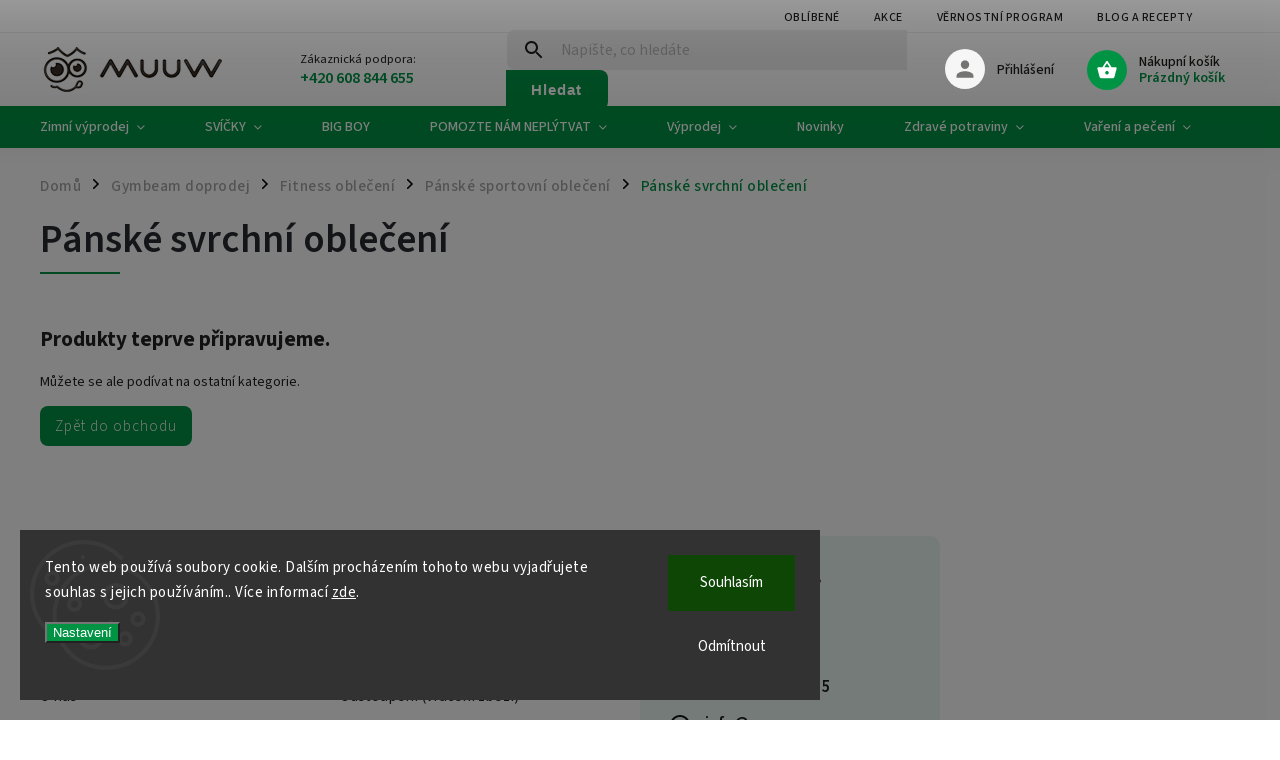

--- FILE ---
content_type: text/html; charset=utf-8
request_url: https://www.muuw.cz/panske-svrchni-obleceni/
body_size: 30354
content:
<!doctype html><html lang="cs" dir="ltr" class="header-background-light external-fonts-loaded"><head><meta charset="utf-8" /><meta name="viewport" content="width=device-width,initial-scale=1" /><title>Pánské svrchní oblečení - Muuw</title><link rel="preconnect" href="https://cdn.myshoptet.com" /><link rel="dns-prefetch" href="https://cdn.myshoptet.com" /><link rel="preload" href="https://cdn.myshoptet.com/prj/dist/master/cms/libs/jquery/jquery-1.11.3.min.js" as="script" /><link href="https://cdn.myshoptet.com/prj/dist/master/cms/templates/frontend_templates/shared/css/font-face/source-sans-3.css" rel="stylesheet"><link href="https://cdn.myshoptet.com/prj/dist/master/cms/templates/frontend_templates/shared/css/font-face/exo-2.css" rel="stylesheet"><script>
dataLayer = [];
dataLayer.push({'shoptet' : {
    "pageId": 3927,
    "pageType": "category",
    "currency": "CZK",
    "currencyInfo": {
        "decimalSeparator": ",",
        "exchangeRate": 1,
        "priceDecimalPlaces": 1,
        "symbol": "K\u010d",
        "symbolLeft": 0,
        "thousandSeparator": " "
    },
    "language": "cs",
    "projectId": 473028,
    "category": {
        "guid": "7b02c9f9-6a08-11ee-8a6d-364f8c6fa34d",
        "path": "Gymbeam doprodej | Fitness oble\u010den\u00ed | P\u00e1nsk\u00e9 sportovn\u00ed oble\u010den\u00ed | P\u00e1nsk\u00e9 svrchn\u00ed oble\u010den\u00ed",
        "parentCategoryGuid": "ce99259c-6943-11ee-8a6d-364f8c6fa34d"
    },
    "cartInfo": {
        "id": null,
        "freeShipping": false,
        "freeShippingFrom": 1200,
        "leftToFreeGift": {
            "formattedPrice": "0 K\u010d",
            "priceLeft": 0
        },
        "freeGift": false,
        "leftToFreeShipping": {
            "priceLeft": 1200,
            "dependOnRegion": 0,
            "formattedPrice": "1 200 K\u010d"
        },
        "discountCoupon": [],
        "getNoBillingShippingPrice": {
            "withoutVat": 0,
            "vat": 0,
            "withVat": 0
        },
        "cartItems": [],
        "taxMode": "ORDINARY"
    },
    "cart": [],
    "customer": {
        "priceRatio": 1,
        "priceListId": 1,
        "groupId": null,
        "registered": false,
        "mainAccount": false
    }
}});
dataLayer.push({'cookie_consent' : {
    "marketing": "denied",
    "analytics": "denied"
}});
document.addEventListener('DOMContentLoaded', function() {
    shoptet.consent.onAccept(function(agreements) {
        if (agreements.length == 0) {
            return;
        }
        dataLayer.push({
            'cookie_consent' : {
                'marketing' : (agreements.includes(shoptet.config.cookiesConsentOptPersonalisation)
                    ? 'granted' : 'denied'),
                'analytics': (agreements.includes(shoptet.config.cookiesConsentOptAnalytics)
                    ? 'granted' : 'denied')
            },
            'event': 'cookie_consent'
        });
    });
});
</script>
<meta property="og:type" content="website"><meta property="og:site_name" content="muuw.cz"><meta property="og:url" content="https://www.muuw.cz/panske-svrchni-obleceni/"><meta property="og:title" content="Pánské svrchní oblečení - Muuw"><meta name="author" content="Muuw"><meta name="web_author" content="Shoptet.cz"><meta name="dcterms.rightsHolder" content="www.muuw.cz"><meta name="robots" content="index,follow"><meta property="og:image" content="https://www.muuw.cz/user/categories/orig/543672_panska-vesta-essential-black-strix.jpg"><meta property="og:description" content="Pánské svrchní oblečení, Muuw"><meta name="description" content="Pánské svrchní oblečení, Muuw"><meta name="google-site-verification" content='"google-site-verification" content="4oPishUGsVr5rJFH3y4RS5BNOX00rG-gSLpWrSjXx2A"'><style>:root {--color-primary: #009344;--color-primary-h: 148;--color-primary-s: 100%;--color-primary-l: 29%;--color-primary-hover: #000000;--color-primary-hover-h: 0;--color-primary-hover-s: 0%;--color-primary-hover-l: 0%;--color-secondary: #009344;--color-secondary-h: 148;--color-secondary-s: 100%;--color-secondary-l: 29%;--color-secondary-hover: #009344;--color-secondary-hover-h: 148;--color-secondary-hover-s: 100%;--color-secondary-hover-l: 29%;--color-tertiary: #000000;--color-tertiary-h: 0;--color-tertiary-s: 0%;--color-tertiary-l: 0%;--color-tertiary-hover: #000000;--color-tertiary-hover-h: 0;--color-tertiary-hover-s: 0%;--color-tertiary-hover-l: 0%;--color-header-background: #ffffff;--template-font: "Source Sans 3";--template-headings-font: "Exo 2";--header-background-url: url("[data-uri]");--cookies-notice-background: #1A1937;--cookies-notice-color: #F8FAFB;--cookies-notice-button-hover: #f5f5f5;--cookies-notice-link-hover: #27263f;--templates-update-management-preview-mode-content: "Náhled aktualizací šablony je aktivní pro váš prohlížeč."}</style>
    <script>var shoptet = shoptet || {};</script>
    <script src="https://cdn.myshoptet.com/prj/dist/master/shop/dist/main-3g-header.js.27c4444ba5dd6be3416d.js"></script>
<!-- User include --><!-- service 852(492) html code header -->
<style>
#fb-root {display: none;}
.footer-links-icons {display:none;}
.not-working {background-color: black;color:white;width:100%;height:100%;position:fixed;top:0;left:0;z-index:9999999;text-align:center;padding:50px;}
</style>

<script src="https://ajax.googleapis.com/ajax/libs/webfont/1.6.26/webfont.js"></script>

<link rel="stylesheet" href="https://cdnjs.cloudflare.com/ajax/libs/twitter-bootstrap/4.4.1/css/bootstrap-grid.min.css" />
<link rel="stylesheet" href="https://code.jquery.com/ui/1.12.0/themes/smoothness/jquery-ui.css" />
<link rel="stylesheet" href="https://cdn.myshoptet.com/usr/shoptet.tomashlad.eu/user/documents/extras/shoptet-font/font.css"/>
<link rel="stylesheet" href="https://cdn.jsdelivr.net/npm/slick-carousel@1.8.1/slick/slick.css" />

<link rel="stylesheet" href="https://cdn.myshoptet.com/usr/shoptet.tomashlad.eu/user/documents/extras/adamin/animate.css">
<link rel="stylesheet" href="https://cdn.myshoptet.com/usr/shoptet.tomashlad.eu/user/documents/extras/adamin/screen.min.css?v31"/>

<style>
.top-navigation-bar .site-name {margin-bottom: 0;}
.extended-banner-link:empty {display:none;}
</style>
<!-- <link rel="stylesheet" href="https://cdn.myshoptet.com/usr/shoptet.tomashlad.eu/user/documents/extras/cookies-bar/styles.css?v=6"/> -->

<style>
.category-perex p img {max-width: 100%;height:auto;}
footer #formLogin .password-helper {display: block;}
.load-products {padding:10px 20px;border-radius:10px;}
.top-navigation-bar .container {max-height:32px;}
@media only screen and (max-width: 767px) {
.in-klient .sidebar.sidebar-left {display:block;}
.in-klient .sidebar-inner {padding-left:0;}
}
.dklabNaposledyZakoupiliCelkem {margin-top:20px !important;}
.in-index .products-block.products .slick-track {display:flex;}
.type-page .scroll-wrapper {overflow: auto;}
article img {max-width:100%;}
.in-znacka .page img {max-width: 100%;height: auto;}
.wrong-template {
    text-align: center;
    padding: 30px;
    background: #000;
    color: #fff;
    font-size: 20px;
    position: fixed;
    width: 100%;
    height: 100%;
    z-index: 99999999;
    top: 0;
    left: 0;
    padding-top: 20vh;
}
.wrong-template span {
    display: block;
    font-size: 15px;
    margin-top: 25px;
    opacity: 0.7;
}
.wrong-template span a {color: #fff; text-decoration: underline;}

#productDiscussion #discussion-form.visible-permanent {
    display: block;
    position: relative;
    max-height: unset;
    transform: none;
}

@media only screen and (min-width: 767px) {
#header .site-name img {
    max-width: 220px;
}
}
#products .dkLabFavouriteProductDiv ,.products .dkLabFavouriteProductDiv {display: none;}
footer .rate-wrapper .votes-wrap .vote-wrap a, footer .rate-wrapper .votes-wrap .vote-wrap .vote-name {color: black;}
footer .rate-wrapper .votes-wrap .vote-wrap .stars .star {top:-2px;}
.plus-gallery-wrap {display:flex;flex-flow:row wrap;}
.plus-gallery-wrap div.plus-gallery-item {margin-right:20px;margin-bottom:20px;}
.advancedOrder__buttons {display: flex;align-items: center;justify-content: center;margin-top: 20px;margin-bottom: 20px;}
.advancedOrder__buttons .next-step-back {
    display: inline-block !important;
    line-height: 38px;
    padding: 0 15px;
    min-height: 38px;
    background: transparent;
    color: var(--color-primary) !important;
    font-size: 14px;
    border: 1px solid var(--color-primary);
    margin-right: 15px;
    font-family: var(--template-font);
    font-size: 14px;
    font-weight: 400;
    cursor: pointer;
    font-size: 1.1em;
    border-radius: 8px;
}
.advancedOrder__buttons .next-step-back:hover {background: #f2f2f2;}
@media (max-width: 768px) {
.advancedOrder__buttons .next-step-back {margin: 0 auto}
}
.hp-ratings .admin-response {display: none;}
.popup-widget.cart-widget .remove-item {min-width:0;height:auto;}
.p-detail .p-image-wrapper img {object-fit:contain;}
.products-block.products .product a img, .p-detail .p-image-wrapper img, .search-whisperer img, .products-inline.products .product .image img, .advanced-parameter-inner img {height:auto;}
#footer .copyright .podpis {display:block !important;}
img {height: auto;}
.p-detail .p-image-wrapper img {height:auto;}
.carousel-inner {min-height:0 !important;}
</style>
<!-- api 428(82) html code header -->
<link rel="stylesheet" href="https://cdn.myshoptet.com/usr/api2.dklab.cz/user/documents/_doplnky/oblibene/473028/15/473028_15.css" type="text/css" /><style>
        :root {
            --dklab-favourites-flag-color: #E36427;
            --dklab-favourites-flag-text-color: #FFFFFF;
            --dklab-favourites-add-text-color: #000000;            
            --dklab-favourites-remove-text-color: #C6233A;            
            --dklab-favourites-add-text-detail-color: #000000;            
            --dklab-favourites-remove-text-detail-color: #C6233A;            
            --dklab-favourites-header-icon-color: #000000;            
            --dklab-favourites-counter-color: #000000;            
        } </style>
<!-- api 784(424) html code header -->
<script src="https://client.mcore.sk/shoptet/widget/339afa988a0c1806d8cd9022e5ac9207ecba91cd?t=1765456455"></script>
<!-- service 784(424) html code header -->
<link href="https://mcore.myshoptet.com/user/documents/upload/addon03/infoWidget.min.css?v=1.0.5" rel="stylesheet">
<!-- service 428(82) html code header -->
<style>
@font-face {
    font-family: 'oblibene';
    src:  url('https://cdn.myshoptet.com/usr/api2.dklab.cz/user/documents/_doplnky/oblibene/font/oblibene.eot?v1');
    src:  url('https://cdn.myshoptet.com/usr/api2.dklab.cz/user/documents/_doplnky/oblibene/font/oblibene.eot?v1#iefix') format('embedded-opentype'),
    url('https://cdn.myshoptet.com/usr/api2.dklab.cz/user/documents/_doplnky/oblibene/font/oblibene.ttf?v1') format('truetype'),
    url('https://cdn.myshoptet.com/usr/api2.dklab.cz/user/documents/_doplnky/oblibene/font/oblibene.woff?v1') format('woff'),
    url('https://cdn.myshoptet.com/usr/api2.dklab.cz/user/documents/_doplnky/oblibene/font/oblibene.svg?v1') format('svg');
    font-weight: normal;
    font-style: normal;
}
</style>
<script>
var dklabFavIndividual;
</script>
<!-- project html code header -->
<style>
.product .image img,
.product .product-image img,
.shp-cart .image img {
  width: 100%;
  height: auto;
  aspect-ratio: 4 / 3;
  display: block;
  object-fit: cover;
}
</style>

<!--
<link href="https://fonts.googleapis.com/css2?family=Be+Vietnam:wght@400;700&family=Georama:wght@100;200;300;400;500;600;700&display=swap" rel="stylesheet">

<link rel="stylesheet" href="https://cdn.myshoptet.com/usr/473028.myshoptet.com/user/documents/css/slick.css?v=1718189972">
<link rel="stylesheet" href="https://cdn.myshoptet.com/usr/473028.myshoptet.com/user/documents/css/styles.css?v=1718189972">
<link rel="stylesheet" href="https://cdn.myshoptet.com/usr/473028.myshoptet.com/user/documents/css/responsive.css?v=1718189972">

<style>
.products-block .flag.flag-discount {display: none!important;}
.blog-block {display: none;}
.heureka-block, .heureka-here {display: none;}
</style>
<meta name="facebook-domain-verification" content="5bldu0ryy0traiixord3j0x2746ovl" />
<!-- Global site tag (gtag.js) - Google Analytics -->
<!--
<script async src="https://www.googletagmanager.com/gtag/js?id=G-EHNDSMSV1N"></script>
<script>
  window.dataLayer = window.dataLayer || [];
  function gtag(){dataLayer.push(arguments);}
  gtag('js', new Date());

  gtag('config', 'G-EHNDSMSV1N');
</script>
-->

<!-- /User include --><link rel="shortcut icon" href="/favicon.ico" type="image/x-icon" /><link rel="canonical" href="https://www.muuw.cz/panske-svrchni-obleceni/" />    <script>
        var _hwq = _hwq || [];
        _hwq.push(['setKey', '5WgXsu3386D7x9zRzHXYsc1gMmwNT1dPgToS==']);
        _hwq.push(['setTopPos', '200']);
        _hwq.push(['showWidget', '22']);
        (function() {
            var ho = document.createElement('script');
            ho.src = 'https://cz.im9.cz/direct/i/gjs.php?n=wdgt&sak=5WgXsu3386D7x9zRzHXYsc1gMmwNT1dPgToS==';
            var s = document.getElementsByTagName('script')[0]; s.parentNode.insertBefore(ho, s);
        })();
    </script>
    <!-- Global site tag (gtag.js) - Google Analytics -->
    <script async src="https://www.googletagmanager.com/gtag/js?id=G-3HPR1VRZ5S"></script>
    <script>
        
        window.dataLayer = window.dataLayer || [];
        function gtag(){dataLayer.push(arguments);}
        

                    console.debug('default consent data');

            gtag('consent', 'default', {"ad_storage":"denied","analytics_storage":"denied","ad_user_data":"denied","ad_personalization":"denied","wait_for_update":500});
            dataLayer.push({
                'event': 'default_consent'
            });
        
        gtag('js', new Date());

        
                gtag('config', 'G-3HPR1VRZ5S', {"groups":"GA4","send_page_view":false,"content_group":"category","currency":"CZK","page_language":"cs"});
        
                gtag('config', 'AW-10843322076', {"allow_enhanced_conversions":true});
        
        
        
        
        
                    gtag('event', 'page_view', {"send_to":"GA4","page_language":"cs","content_group":"category","currency":"CZK"});
        
        
        
        
        
        
        
        
        
        
        
        
        
        document.addEventListener('DOMContentLoaded', function() {
            if (typeof shoptet.tracking !== 'undefined') {
                for (var id in shoptet.tracking.bannersList) {
                    gtag('event', 'view_promotion', {
                        "send_to": "UA",
                        "promotions": [
                            {
                                "id": shoptet.tracking.bannersList[id].id,
                                "name": shoptet.tracking.bannersList[id].name,
                                "position": shoptet.tracking.bannersList[id].position
                            }
                        ]
                    });
                }
            }

            shoptet.consent.onAccept(function(agreements) {
                if (agreements.length !== 0) {
                    console.debug('gtag consent accept');
                    var gtagConsentPayload =  {
                        'ad_storage': agreements.includes(shoptet.config.cookiesConsentOptPersonalisation)
                            ? 'granted' : 'denied',
                        'analytics_storage': agreements.includes(shoptet.config.cookiesConsentOptAnalytics)
                            ? 'granted' : 'denied',
                                                                                                'ad_user_data': agreements.includes(shoptet.config.cookiesConsentOptPersonalisation)
                            ? 'granted' : 'denied',
                        'ad_personalization': agreements.includes(shoptet.config.cookiesConsentOptPersonalisation)
                            ? 'granted' : 'denied',
                        };
                    console.debug('update consent data', gtagConsentPayload);
                    gtag('consent', 'update', gtagConsentPayload);
                    dataLayer.push(
                        { 'event': 'update_consent' }
                    );
                }
            });
        });
    </script>
</head><body class="desktop id-3927 in-panske-svrchni-obleceni template-11 type-category one-column-body columns-mobile-2 columns-3 blank-mode blank-mode-css ums_forms_redesign--off ums_a11y_category_page--on ums_discussion_rating_forms--off ums_flags_display_unification--on ums_a11y_login--on mobile-header-version-0">
        <div id="fb-root"></div>
        <script>
            window.fbAsyncInit = function() {
                FB.init({
                    autoLogAppEvents : true,
                    xfbml            : true,
                    version          : 'v24.0'
                });
            };
        </script>
        <script async defer crossorigin="anonymous" src="https://connect.facebook.net/cs_CZ/sdk.js#xfbml=1&version=v24.0"></script>    <div class="siteCookies siteCookies--left siteCookies--dark js-siteCookies" role="dialog" data-testid="cookiesPopup" data-nosnippet>
        <div class="siteCookies__form">
            <div class="siteCookies__content">
                <div class="siteCookies__text">
                    Tento web používá soubory cookie. Dalším procházením tohoto webu vyjadřujete souhlas s jejich používáním.. Více informací <a href="https://473028.myshoptet.com/podminky-ochrany-osobnich-udaju/" target="_blank" rel="noopener noreferrer">zde</a>.
                </div>
                <p class="siteCookies__links">
                    <button class="siteCookies__link js-cookies-settings" aria-label="Nastavení cookies" data-testid="cookiesSettings">Nastavení</button>
                </p>
            </div>
            <div class="siteCookies__buttonWrap">
                                    <button class="siteCookies__button js-cookiesConsentSubmit" value="reject" aria-label="Odmítnout cookies" data-testid="buttonCookiesReject">Odmítnout</button>
                                <button class="siteCookies__button js-cookiesConsentSubmit" value="all" aria-label="Přijmout cookies" data-testid="buttonCookiesAccept">Souhlasím</button>
            </div>
        </div>
        <script>
            document.addEventListener("DOMContentLoaded", () => {
                const siteCookies = document.querySelector('.js-siteCookies');
                document.addEventListener("scroll", shoptet.common.throttle(() => {
                    const st = document.documentElement.scrollTop;
                    if (st > 1) {
                        siteCookies.classList.add('siteCookies--scrolled');
                    } else {
                        siteCookies.classList.remove('siteCookies--scrolled');
                    }
                }, 100));
            });
        </script>
    </div>
<a href="#content" class="skip-link sr-only">Přejít na obsah</a><div class="overall-wrapper"><div class="user-action"><div class="container">
    <div class="user-action-in">
                    <div id="login" class="user-action-login popup-widget login-widget" role="dialog" aria-labelledby="loginHeading">
        <div class="popup-widget-inner">
                            <h2 id="loginHeading">Přihlášení k vašemu účtu</h2><div id="customerLogin"><form action="/action/Customer/Login/" method="post" id="formLoginIncluded" class="csrf-enabled formLogin" data-testid="formLogin"><input type="hidden" name="referer" value="" /><div class="form-group"><div class="input-wrapper email js-validated-element-wrapper no-label"><input type="email" name="email" class="form-control" autofocus placeholder="E-mailová adresa (např. jan@novak.cz)" data-testid="inputEmail" autocomplete="email" required /></div></div><div class="form-group"><div class="input-wrapper password js-validated-element-wrapper no-label"><input type="password" name="password" class="form-control" placeholder="Heslo" data-testid="inputPassword" autocomplete="current-password" required /><span class="no-display">Nemůžete vyplnit toto pole</span><input type="text" name="surname" value="" class="no-display" /></div></div><div class="form-group"><div class="login-wrapper"><button type="submit" class="btn btn-secondary btn-text btn-login" data-testid="buttonSubmit">Přihlásit se</button><div class="password-helper"><a href="/registrace/" data-testid="signup" rel="nofollow">Nová registrace</a><a href="/klient/zapomenute-heslo/" rel="nofollow">Zapomenuté heslo</a></div></div></div><div class="social-login-buttons"><div class="social-login-buttons-divider"><span>nebo</span></div><div class="form-group"><a href="/action/Social/login/?provider=Seznam" class="login-btn seznam" rel="nofollow"><span class="login-seznam-icon"></span><strong>Přihlásit se přes Seznam</strong></a></div></div></form>
</div>                    </div>
    </div>

                            <div id="cart-widget" class="user-action-cart popup-widget cart-widget loader-wrapper" data-testid="popupCartWidget" role="dialog" aria-hidden="true">
    <div class="popup-widget-inner cart-widget-inner place-cart-here">
        <div class="loader-overlay">
            <div class="loader"></div>
        </div>
    </div>

    <div class="cart-widget-button">
        <a href="/kosik/" class="btn btn-conversion" id="continue-order-button" rel="nofollow" data-testid="buttonNextStep">Pokračovat do košíku</a>
    </div>
</div>
            </div>
</div>
</div><div class="top-navigation-bar" data-testid="topNavigationBar">

    <div class="container">

        <div class="top-navigation-contacts">
            <strong>Zákaznická podpora:</strong><a href="tel:+420608844655" class="project-phone" aria-label="Zavolat na +420608844655" data-testid="contactboxPhone"><span>+420 608 844 655</span></a><a href="mailto:info@muuw.cz" class="project-email" data-testid="contactboxEmail"><span>info@muuw.cz</span></a>        </div>

                            <div class="top-navigation-menu">
                <div class="top-navigation-menu-trigger"></div>
                <ul class="top-navigation-bar-menu">
                                            <li class="top-navigation-menu-item-external-15">
                            <a href="/oblibene">Oblíbené</a>
                        </li>
                                            <li class="top-navigation-menu-item-external-18">
                            <a href="/akce/">Akce</a>
                        </li>
                                            <li class="top-navigation-menu-item-1602">
                            <a href="/vernostni-program/">Věrnostní program</a>
                        </li>
                                            <li class="top-navigation-menu-item-1611">
                            <a href="/blog/">Blog a recepty</a>
                        </li>
                                    </ul>
                <ul class="top-navigation-bar-menu-helper"></ul>
            </div>
        
        <div class="top-navigation-tools top-navigation-tools--language">
            <div class="responsive-tools">
                <a href="#" class="toggle-window" data-target="search" aria-label="Hledat" data-testid="linkSearchIcon"></a>
                                                            <a href="#" class="toggle-window" data-target="login"></a>
                                                    <a href="#" class="toggle-window" data-target="navigation" aria-label="Menu" data-testid="hamburgerMenu"></a>
            </div>
                        <button class="top-nav-button top-nav-button-login toggle-window" type="button" data-target="login" aria-haspopup="dialog" aria-controls="login" aria-expanded="false" data-testid="signin"><span>Přihlášení</span></button>        </div>

    </div>

</div>
<header id="header"><div class="container navigation-wrapper">
    <div class="header-top">
        <div class="site-name-wrapper">
            <div class="site-name"><a href="/" data-testid="linkWebsiteLogo"><img src="https://cdn.myshoptet.com/usr/www.muuw.cz/user/logos/ebfea11f-1264-476d-baea-5808be73f139.png" alt="Muuw" fetchpriority="low" /></a></div>        </div>
        <div class="search" itemscope itemtype="https://schema.org/WebSite">
            <meta itemprop="headline" content="Pánské svrchní oblečení"/><meta itemprop="url" content="https://www.muuw.cz"/><meta itemprop="text" content="Pánské svrchní oblečení, Muuw"/>            <form action="/action/ProductSearch/prepareString/" method="post"
    id="formSearchForm" class="search-form compact-form js-search-main"
    itemprop="potentialAction" itemscope itemtype="https://schema.org/SearchAction" data-testid="searchForm">
    <fieldset>
        <meta itemprop="target"
            content="https://www.muuw.cz/vyhledavani/?string={string}"/>
        <input type="hidden" name="language" value="cs"/>
        
            
<input
    type="search"
    name="string"
        class="query-input form-control search-input js-search-input"
    placeholder="Napište, co hledáte"
    autocomplete="off"
    required
    itemprop="query-input"
    aria-label="Vyhledávání"
    data-testid="searchInput"
>
            <button type="submit" class="btn btn-default" data-testid="searchBtn">Hledat</button>
        
    </fieldset>
</form>
        </div>
        <div class="navigation-buttons">
                
    <a href="/kosik/" class="btn btn-icon toggle-window cart-count" data-target="cart" data-hover="true" data-redirect="true" data-testid="headerCart" rel="nofollow" aria-haspopup="dialog" aria-expanded="false" aria-controls="cart-widget">
        
                <span class="sr-only">Nákupní košík</span>
        
            <span class="cart-price visible-lg-inline-block" data-testid="headerCartPrice">
                                    Prázdný košík                            </span>
        
    
            </a>
        </div>
    </div>
    <nav id="navigation" aria-label="Hlavní menu" data-collapsible="true"><div class="navigation-in menu"><ul class="menu-level-1" role="menubar" data-testid="headerMenuItems"><li class="menu-item-9523 ext" role="none"><a href="/black-friday/" data-testid="headerMenuItem" role="menuitem" aria-haspopup="true" aria-expanded="false"><b>Zimní výprodej</b><span class="submenu-arrow"></span></a><ul class="menu-level-2" aria-label="Zimní výprodej" tabindex="-1" role="menu"><li class="menu-item-9568 has-third-level" role="none"><a href="/zdrave-dobroty-2/" class="menu-image" data-testid="headerMenuItem" tabindex="-1" aria-hidden="true"><img src="data:image/svg+xml,%3Csvg%20width%3D%22140%22%20height%3D%22100%22%20xmlns%3D%22http%3A%2F%2Fwww.w3.org%2F2000%2Fsvg%22%3E%3C%2Fsvg%3E" alt="" aria-hidden="true" width="140" height="100"  data-src="https://cdn.myshoptet.com/usr/www.muuw.cz/user/categories/thumb/big-boy-zlatonka-zero-liskovy-krem-s-brezovym-cukrem-a-kousky-krupavych-orisku-220g_(3).jpg" fetchpriority="low" /></a><div><a href="/zdrave-dobroty-2/" data-testid="headerMenuItem" role="menuitem"><span>Zdravé dobroty</span></a>
                                                    <ul class="menu-level-3" role="menu">
                                                                    <li class="menu-item-9571" role="none">
                                        <a href="/orechy-a-seminka-4/" data-testid="headerMenuItem" role="menuitem">
                                            Ořechy a semínka</a>,                                    </li>
                                                                    <li class="menu-item-9574" role="none">
                                        <a href="/susene-ovoce-6/" data-testid="headerMenuItem" role="menuitem">
                                            Sušené ovoce</a>,                                    </li>
                                                                    <li class="menu-item-9583" role="none">
                                        <a href="/orechova-masla-a-orechove-pasty/" data-testid="headerMenuItem" role="menuitem">
                                            Ořechová másla a ořechové pasty</a>,                                    </li>
                                                                    <li class="menu-item-9592" role="none">
                                        <a href="/testoviny-3/" data-testid="headerMenuItem" role="menuitem">
                                            Těstoviny</a>,                                    </li>
                                                                    <li class="menu-item-9595" role="none">
                                        <a href="/obiloviny-a-lusteniny-2/" data-testid="headerMenuItem" role="menuitem">
                                            Obiloviny a luštěniny</a>,                                    </li>
                                                                    <li class="menu-item-9601" role="none">
                                        <a href="/snidane-a-cerealie/" data-testid="headerMenuItem" role="menuitem">
                                            Snídaně a cereálie</a>                                    </li>
                                                            </ul>
                        </div></li><li class="menu-item-9586" role="none"><a href="/caje-4/" class="menu-image" data-testid="headerMenuItem" tabindex="-1" aria-hidden="true"><img src="data:image/svg+xml,%3Csvg%20width%3D%22140%22%20height%3D%22100%22%20xmlns%3D%22http%3A%2F%2Fwww.w3.org%2F2000%2Fsvg%22%3E%3C%2Fsvg%3E" alt="" aria-hidden="true" width="140" height="100"  data-src="https://cdn.myshoptet.com/usr/www.muuw.cz/user/categories/thumb/sn__mek_obrazovky_2025-09-18_123750.png" fetchpriority="low" /></a><div><a href="/caje-4/" data-testid="headerMenuItem" role="menuitem"><span>Čaje</span></a>
                        </div></li><li class="menu-item-9589" role="none"><a href="/prisady-na-vareni-a-peceni-2/" class="menu-image" data-testid="headerMenuItem" tabindex="-1" aria-hidden="true"><img src="data:image/svg+xml,%3Csvg%20width%3D%22140%22%20height%3D%22100%22%20xmlns%3D%22http%3A%2F%2Fwww.w3.org%2F2000%2Fsvg%22%3E%3C%2Fsvg%3E" alt="" aria-hidden="true" width="140" height="100"  data-src="https://cdn.myshoptet.com/usr/www.muuw.cz/user/categories/thumb/sn__mek_obrazovky_2025-12-03_124746.png" fetchpriority="low" /></a><div><a href="/prisady-na-vareni-a-peceni-2/" data-testid="headerMenuItem" role="menuitem"><span>Přísady na vaření a pečení</span></a>
                        </div></li><li class="menu-item-9598" role="none"><a href="/napoje-5/" class="menu-image" data-testid="headerMenuItem" tabindex="-1" aria-hidden="true"><img src="data:image/svg+xml,%3Csvg%20width%3D%22140%22%20height%3D%22100%22%20xmlns%3D%22http%3A%2F%2Fwww.w3.org%2F2000%2Fsvg%22%3E%3C%2Fsvg%3E" alt="" aria-hidden="true" width="140" height="100"  data-src="https://cdn.myshoptet.com/usr/www.muuw.cz/user/categories/thumb/sn__mek_obrazovky_2025-12-03_124826-1.png" fetchpriority="low" /></a><div><a href="/napoje-5/" data-testid="headerMenuItem" role="menuitem"><span>Nápoje</span></a>
                        </div></li><li class="menu-item-9604" role="none"><a href="/doplnky-stravy-5/" class="menu-image" data-testid="headerMenuItem" tabindex="-1" aria-hidden="true"><img src="data:image/svg+xml,%3Csvg%20width%3D%22140%22%20height%3D%22100%22%20xmlns%3D%22http%3A%2F%2Fwww.w3.org%2F2000%2Fsvg%22%3E%3C%2Fsvg%3E" alt="" aria-hidden="true" width="140" height="100"  data-src="https://cdn.myshoptet.com/usr/www.muuw.cz/user/categories/thumb/sn__mek_obrazovky_2025-12-03_125052.png" fetchpriority="low" /></a><div><a href="/doplnky-stravy-5/" data-testid="headerMenuItem" role="menuitem"><span>Doplňky stravy</span></a>
                        </div></li></ul></li>
<li class="menu-item-9352 ext" role="none"><a href="/svicky/" data-testid="headerMenuItem" role="menuitem" aria-haspopup="true" aria-expanded="false"><b>SVÍČKY</b><span class="submenu-arrow"></span></a><ul class="menu-level-2" aria-label="SVÍČKY" tabindex="-1" role="menu"><li class="menu-item-9433 has-third-level" role="none"><a href="/premiove-svicky/" class="menu-image" data-testid="headerMenuItem" tabindex="-1" aria-hidden="true"><img src="data:image/svg+xml,%3Csvg%20width%3D%22140%22%20height%3D%22100%22%20xmlns%3D%22http%3A%2F%2Fwww.w3.org%2F2000%2Fsvg%22%3E%3C%2Fsvg%3E" alt="" aria-hidden="true" width="140" height="100"  data-src="https://cdn.myshoptet.com/usr/www.muuw.cz/user/categories/thumb/43463-43463.jpg" fetchpriority="low" /></a><div><a href="/premiove-svicky/" data-testid="headerMenuItem" role="menuitem"><span>Prémiové svíčky</span></a>
                                                    <ul class="menu-level-3" role="menu">
                                                                    <li class="menu-item-9274" role="none">
                                        <a href="/yankee-candle/" data-testid="headerMenuItem" role="menuitem">
                                            Yankee Candle</a>,                                    </li>
                                                                    <li class="menu-item-9292" role="none">
                                        <a href="/chesapeake-bay-candle/" data-testid="headerMenuItem" role="menuitem">
                                            Chesapeake Bay Candle</a>,                                    </li>
                                                                    <li class="menu-item-9346" role="none">
                                        <a href="/woodwick/" data-testid="headerMenuItem" role="menuitem">
                                            Woodwick</a>                                    </li>
                                                            </ul>
                        </div></li><li class="menu-item-9436 has-third-level" role="none"><a href="/vonne-svicky/" class="menu-image" data-testid="headerMenuItem" tabindex="-1" aria-hidden="true"><img src="data:image/svg+xml,%3Csvg%20width%3D%22140%22%20height%3D%22100%22%20xmlns%3D%22http%3A%2F%2Fwww.w3.org%2F2000%2Fsvg%22%3E%3C%2Fsvg%3E" alt="" aria-hidden="true" width="140" height="100"  data-src="https://cdn.myshoptet.com/usr/www.muuw.cz/user/categories/thumb/39423-39423.jpg" fetchpriority="low" /></a><div><a href="/vonne-svicky/" data-testid="headerMenuItem" role="menuitem"><span>Vonné svíčky</span></a>
                                                    <ul class="menu-level-3" role="menu">
                                                                    <li class="menu-item-9439" role="none">
                                        <a href="/vonne-svicky-ve-skle/" data-testid="headerMenuItem" role="menuitem">
                                            Vonné svíčky ve skle</a>                                    </li>
                                                            </ul>
                        </div></li><li class="menu-item-9442" role="none"><a href="/zhasedla--nuzky-na-knot/" class="menu-image" data-testid="headerMenuItem" tabindex="-1" aria-hidden="true"><img src="data:image/svg+xml,%3Csvg%20width%3D%22140%22%20height%3D%22100%22%20xmlns%3D%22http%3A%2F%2Fwww.w3.org%2F2000%2Fsvg%22%3E%3C%2Fsvg%3E" alt="" aria-hidden="true" width="140" height="100"  data-src="https://cdn.myshoptet.com/usr/www.muuw.cz/user/categories/thumb/41619-41619.jpg" fetchpriority="low" /></a><div><a href="/zhasedla--nuzky-na-knot/" data-testid="headerMenuItem" role="menuitem"><span>Zhášedla, nůžky na knot</span></a>
                        </div></li></ul></li>
<li class="menu-item-9370" role="none"><a href="/big-boy/" data-testid="headerMenuItem" role="menuitem" aria-expanded="false"><b>BIG BOY</b></a></li>
<li class="menu-item-9265 ext" role="none"><a href="/pomozte-nam-neplytvat/" data-testid="headerMenuItem" role="menuitem" aria-haspopup="true" aria-expanded="false"><b>POMOZTE NÁM NEPLÝTVAT</b><span class="submenu-arrow"></span></a><ul class="menu-level-2" aria-label="POMOZTE NÁM NEPLÝTVAT" tabindex="-1" role="menu"><li class="menu-item-9526" role="none"><a href="/cokolady-3/" class="menu-image" data-testid="headerMenuItem" tabindex="-1" aria-hidden="true"><img src="data:image/svg+xml,%3Csvg%20width%3D%22140%22%20height%3D%22100%22%20xmlns%3D%22http%3A%2F%2Fwww.w3.org%2F2000%2Fsvg%22%3E%3C%2Fsvg%3E" alt="" aria-hidden="true" width="140" height="100"  data-src="https://cdn.myshoptet.com/prj/dist/master/cms/templates/frontend_templates/00/img/folder.svg" fetchpriority="low" /></a><div><a href="/cokolady-3/" data-testid="headerMenuItem" role="menuitem"><span>Čokolády</span></a>
                        </div></li><li class="menu-item-9529" role="none"><a href="/konzervovane-dobroty-2/" class="menu-image" data-testid="headerMenuItem" tabindex="-1" aria-hidden="true"><img src="data:image/svg+xml,%3Csvg%20width%3D%22140%22%20height%3D%22100%22%20xmlns%3D%22http%3A%2F%2Fwww.w3.org%2F2000%2Fsvg%22%3E%3C%2Fsvg%3E" alt="" aria-hidden="true" width="140" height="100"  data-src="https://cdn.myshoptet.com/prj/dist/master/cms/templates/frontend_templates/00/img/folder.svg" fetchpriority="low" /></a><div><a href="/konzervovane-dobroty-2/" data-testid="headerMenuItem" role="menuitem"><span>Konzervované dobroty</span></a>
                        </div></li><li class="menu-item-9532" role="none"><a href="/mouky-a-smesi-2/" class="menu-image" data-testid="headerMenuItem" tabindex="-1" aria-hidden="true"><img src="data:image/svg+xml,%3Csvg%20width%3D%22140%22%20height%3D%22100%22%20xmlns%3D%22http%3A%2F%2Fwww.w3.org%2F2000%2Fsvg%22%3E%3C%2Fsvg%3E" alt="" aria-hidden="true" width="140" height="100"  data-src="https://cdn.myshoptet.com/prj/dist/master/cms/templates/frontend_templates/00/img/folder.svg" fetchpriority="low" /></a><div><a href="/mouky-a-smesi-2/" data-testid="headerMenuItem" role="menuitem"><span>Mouky a směsi</span></a>
                        </div></li><li class="menu-item-9535" role="none"><a href="/napoje-4/" class="menu-image" data-testid="headerMenuItem" tabindex="-1" aria-hidden="true"><img src="data:image/svg+xml,%3Csvg%20width%3D%22140%22%20height%3D%22100%22%20xmlns%3D%22http%3A%2F%2Fwww.w3.org%2F2000%2Fsvg%22%3E%3C%2Fsvg%3E" alt="" aria-hidden="true" width="140" height="100"  data-src="https://cdn.myshoptet.com/prj/dist/master/cms/templates/frontend_templates/00/img/folder.svg" fetchpriority="low" /></a><div><a href="/napoje-4/" data-testid="headerMenuItem" role="menuitem"><span>Nápoje</span></a>
                        </div></li><li class="menu-item-9565" role="none"><a href="/slane-mlsani-2/" class="menu-image" data-testid="headerMenuItem" tabindex="-1" aria-hidden="true"><img src="data:image/svg+xml,%3Csvg%20width%3D%22140%22%20height%3D%22100%22%20xmlns%3D%22http%3A%2F%2Fwww.w3.org%2F2000%2Fsvg%22%3E%3C%2Fsvg%3E" alt="" aria-hidden="true" width="140" height="100"  data-src="https://cdn.myshoptet.com/prj/dist/master/cms/templates/frontend_templates/00/img/folder.svg" fetchpriority="low" /></a><div><a href="/slane-mlsani-2/" data-testid="headerMenuItem" role="menuitem"><span>Slané mlsání</span></a>
                        </div></li><li class="menu-item-9538" role="none"><a href="/susenky-a-sladke-dobroty-2/" class="menu-image" data-testid="headerMenuItem" tabindex="-1" aria-hidden="true"><img src="data:image/svg+xml,%3Csvg%20width%3D%22140%22%20height%3D%22100%22%20xmlns%3D%22http%3A%2F%2Fwww.w3.org%2F2000%2Fsvg%22%3E%3C%2Fsvg%3E" alt="" aria-hidden="true" width="140" height="100"  data-src="https://cdn.myshoptet.com/prj/dist/master/cms/templates/frontend_templates/00/img/folder.svg" fetchpriority="low" /></a><div><a href="/susenky-a-sladke-dobroty-2/" data-testid="headerMenuItem" role="menuitem"><span>Sušenky a sladké dobroty</span></a>
                        </div></li><li class="menu-item-9541" role="none"><a href="/obiloviny--lusteniny--cerealie-2/" class="menu-image" data-testid="headerMenuItem" tabindex="-1" aria-hidden="true"><img src="data:image/svg+xml,%3Csvg%20width%3D%22140%22%20height%3D%22100%22%20xmlns%3D%22http%3A%2F%2Fwww.w3.org%2F2000%2Fsvg%22%3E%3C%2Fsvg%3E" alt="" aria-hidden="true" width="140" height="100"  data-src="https://cdn.myshoptet.com/prj/dist/master/cms/templates/frontend_templates/00/img/folder.svg" fetchpriority="low" /></a><div><a href="/obiloviny--lusteniny--cerealie-2/" data-testid="headerMenuItem" role="menuitem"><span>Obiloviny, luštěniny, cereálie</span></a>
                        </div></li><li class="menu-item-9544" role="none"><a href="/orechy-a-seminka-3/" class="menu-image" data-testid="headerMenuItem" tabindex="-1" aria-hidden="true"><img src="data:image/svg+xml,%3Csvg%20width%3D%22140%22%20height%3D%22100%22%20xmlns%3D%22http%3A%2F%2Fwww.w3.org%2F2000%2Fsvg%22%3E%3C%2Fsvg%3E" alt="" aria-hidden="true" width="140" height="100"  data-src="https://cdn.myshoptet.com/prj/dist/master/cms/templates/frontend_templates/00/img/folder.svg" fetchpriority="low" /></a><div><a href="/orechy-a-seminka-3/" data-testid="headerMenuItem" role="menuitem"><span>Ořechy a semínka</span></a>
                        </div></li><li class="menu-item-9547" role="none"><a href="/sirupy-4/" class="menu-image" data-testid="headerMenuItem" tabindex="-1" aria-hidden="true"><img src="data:image/svg+xml,%3Csvg%20width%3D%22140%22%20height%3D%22100%22%20xmlns%3D%22http%3A%2F%2Fwww.w3.org%2F2000%2Fsvg%22%3E%3C%2Fsvg%3E" alt="" aria-hidden="true" width="140" height="100"  data-src="https://cdn.myshoptet.com/prj/dist/master/cms/templates/frontend_templates/00/img/folder.svg" fetchpriority="low" /></a><div><a href="/sirupy-4/" data-testid="headerMenuItem" role="menuitem"><span>Sirupy</span></a>
                        </div></li><li class="menu-item-9550" role="none"><a href="/sladidla--dochucovadla--oleje--koreni/" class="menu-image" data-testid="headerMenuItem" tabindex="-1" aria-hidden="true"><img src="data:image/svg+xml,%3Csvg%20width%3D%22140%22%20height%3D%22100%22%20xmlns%3D%22http%3A%2F%2Fwww.w3.org%2F2000%2Fsvg%22%3E%3C%2Fsvg%3E" alt="" aria-hidden="true" width="140" height="100"  data-src="https://cdn.myshoptet.com/prj/dist/master/cms/templates/frontend_templates/00/img/folder.svg" fetchpriority="low" /></a><div><a href="/sladidla--dochucovadla--oleje--koreni/" data-testid="headerMenuItem" role="menuitem"><span>Sladidla, dochucovadla, oleje, koření</span></a>
                        </div></li><li class="menu-item-9553" role="none"><a href="/susene-ovoce-5/" class="menu-image" data-testid="headerMenuItem" tabindex="-1" aria-hidden="true"><img src="data:image/svg+xml,%3Csvg%20width%3D%22140%22%20height%3D%22100%22%20xmlns%3D%22http%3A%2F%2Fwww.w3.org%2F2000%2Fsvg%22%3E%3C%2Fsvg%3E" alt="" aria-hidden="true" width="140" height="100"  data-src="https://cdn.myshoptet.com/prj/dist/master/cms/templates/frontend_templates/00/img/folder.svg" fetchpriority="low" /></a><div><a href="/susene-ovoce-5/" data-testid="headerMenuItem" role="menuitem"><span>Sušené ovoce</span></a>
                        </div></li><li class="menu-item-9556" role="none"><a href="/zvirata-4/" class="menu-image" data-testid="headerMenuItem" tabindex="-1" aria-hidden="true"><img src="data:image/svg+xml,%3Csvg%20width%3D%22140%22%20height%3D%22100%22%20xmlns%3D%22http%3A%2F%2Fwww.w3.org%2F2000%2Fsvg%22%3E%3C%2Fsvg%3E" alt="" aria-hidden="true" width="140" height="100"  data-src="https://cdn.myshoptet.com/prj/dist/master/cms/templates/frontend_templates/00/img/folder.svg" fetchpriority="low" /></a><div><a href="/zvirata-4/" data-testid="headerMenuItem" role="menuitem"><span>Zvířata</span></a>
                        </div></li><li class="menu-item-9559" role="none"><a href="/doplnky-stravy-4/" class="menu-image" data-testid="headerMenuItem" tabindex="-1" aria-hidden="true"><img src="data:image/svg+xml,%3Csvg%20width%3D%22140%22%20height%3D%22100%22%20xmlns%3D%22http%3A%2F%2Fwww.w3.org%2F2000%2Fsvg%22%3E%3C%2Fsvg%3E" alt="" aria-hidden="true" width="140" height="100"  data-src="https://cdn.myshoptet.com/prj/dist/master/cms/templates/frontend_templates/00/img/folder.svg" fetchpriority="low" /></a><div><a href="/doplnky-stravy-4/" data-testid="headerMenuItem" role="menuitem"><span>Doplňky stravy</span></a>
                        </div></li><li class="menu-item-9562" role="none"><a href="/ostatni-3/" class="menu-image" data-testid="headerMenuItem" tabindex="-1" aria-hidden="true"><img src="data:image/svg+xml,%3Csvg%20width%3D%22140%22%20height%3D%22100%22%20xmlns%3D%22http%3A%2F%2Fwww.w3.org%2F2000%2Fsvg%22%3E%3C%2Fsvg%3E" alt="" aria-hidden="true" width="140" height="100"  data-src="https://cdn.myshoptet.com/prj/dist/master/cms/templates/frontend_templates/00/img/folder.svg" fetchpriority="low" /></a><div><a href="/ostatni-3/" data-testid="headerMenuItem" role="menuitem"><span>Ostatní</span></a>
                        </div></li></ul></li>
<li class="menu-item-7191 ext" role="none"><a href="/vyprodej/" data-testid="headerMenuItem" role="menuitem" aria-haspopup="true" aria-expanded="false"><b>Výprodej</b><span class="submenu-arrow"></span></a><ul class="menu-level-2" aria-label="Výprodej" tabindex="-1" role="menu"><li class="menu-item-8935" role="none"><a href="/cokolady-5/" class="menu-image" data-testid="headerMenuItem" tabindex="-1" aria-hidden="true"><img src="data:image/svg+xml,%3Csvg%20width%3D%22140%22%20height%3D%22100%22%20xmlns%3D%22http%3A%2F%2Fwww.w3.org%2F2000%2Fsvg%22%3E%3C%2Fsvg%3E" alt="" aria-hidden="true" width="140" height="100"  data-src="https://cdn.myshoptet.com/usr/www.muuw.cz/user/categories/thumb/679309_bila-cokolada-vyprodej-exp--1-12-2024.jpg" fetchpriority="low" /></a><div><a href="/cokolady-5/" data-testid="headerMenuItem" role="menuitem"><span>Čokolády</span></a>
                        </div></li><li class="menu-item-8956" role="none"><a href="/konzervovane-dobroty/" class="menu-image" data-testid="headerMenuItem" tabindex="-1" aria-hidden="true"><img src="data:image/svg+xml,%3Csvg%20width%3D%22140%22%20height%3D%22100%22%20xmlns%3D%22http%3A%2F%2Fwww.w3.org%2F2000%2Fsvg%22%3E%3C%2Fsvg%3E" alt="" aria-hidden="true" width="140" height="100"  data-src="https://cdn.myshoptet.com/usr/www.muuw.cz/user/categories/thumb/680332_sun-sea-tunak-v-olivovem-oleji-200-g-vyprodej.jpg" fetchpriority="low" /></a><div><a href="/konzervovane-dobroty/" data-testid="headerMenuItem" role="menuitem"><span>Konzervované dobroty</span></a>
                        </div></li><li class="menu-item-8968" role="none"><a href="/mouky-a-smesi/" class="menu-image" data-testid="headerMenuItem" tabindex="-1" aria-hidden="true"><img src="data:image/svg+xml,%3Csvg%20width%3D%22140%22%20height%3D%22100%22%20xmlns%3D%22http%3A%2F%2Fwww.w3.org%2F2000%2Fsvg%22%3E%3C%2Fsvg%3E" alt="" aria-hidden="true" width="140" height="100"  data-src="https://cdn.myshoptet.com/usr/www.muuw.cz/user/categories/thumb/668515_proste-pekarska-krupice-hruba-1000-g-vyprodej-exp--16-1-2025.jpg" fetchpriority="low" /></a><div><a href="/mouky-a-smesi/" data-testid="headerMenuItem" role="menuitem"><span>Mouky a směsi</span></a>
                        </div></li><li class="menu-item-8962 has-third-level" role="none"><a href="/kava-a-caj/" class="menu-image" data-testid="headerMenuItem" tabindex="-1" aria-hidden="true"><img src="data:image/svg+xml,%3Csvg%20width%3D%22140%22%20height%3D%22100%22%20xmlns%3D%22http%3A%2F%2Fwww.w3.org%2F2000%2Fsvg%22%3E%3C%2Fsvg%3E" alt="" aria-hidden="true" width="140" height="100"  data-src="https://cdn.myshoptet.com/usr/www.muuw.cz/user/categories/thumb/abzc_4.jpg" fetchpriority="low" /></a><div><a href="/kava-a-caj/" data-testid="headerMenuItem" role="menuitem"><span>Nápoje</span></a>
                                                    <ul class="menu-level-3" role="menu">
                                                                    <li class="menu-item-9262" role="none">
                                        <a href="/caje-5/" data-testid="headerMenuItem" role="menuitem">
                                            Čaje</a>                                    </li>
                                                            </ul>
                        </div></li><li class="menu-item-8938" role="none"><a href="/susenky-a-sladke-dobroty/" class="menu-image" data-testid="headerMenuItem" tabindex="-1" aria-hidden="true"><img src="data:image/svg+xml,%3Csvg%20width%3D%22140%22%20height%3D%22100%22%20xmlns%3D%22http%3A%2F%2Fwww.w3.org%2F2000%2Fsvg%22%3E%3C%2Fsvg%3E" alt="" aria-hidden="true" width="140" height="100"  data-src="https://cdn.myshoptet.com/usr/www.muuw.cz/user/categories/thumb/680098_gullon-celozrnne-susenky-bez-cukru--se-sladidly-digestive-245-g-vyprodej.jpg" fetchpriority="low" /></a><div><a href="/susenky-a-sladke-dobroty/" data-testid="headerMenuItem" role="menuitem"><span>Sušenky a sladké dobroty</span></a>
                        </div></li><li class="menu-item-8959" role="none"><a href="/obiloviny--lusteniny--cerealie/" class="menu-image" data-testid="headerMenuItem" tabindex="-1" aria-hidden="true"><img src="data:image/svg+xml,%3Csvg%20width%3D%22140%22%20height%3D%22100%22%20xmlns%3D%22http%3A%2F%2Fwww.w3.org%2F2000%2Fsvg%22%3E%3C%2Fsvg%3E" alt="" aria-hidden="true" width="140" height="100"  data-src="https://cdn.myshoptet.com/usr/www.muuw.cz/user/categories/thumb/680710_sojove-boby-500--g-bio-country--life-vyprodej-exp--31-5-2025.jpg" fetchpriority="low" /></a><div><a href="/obiloviny--lusteniny--cerealie/" data-testid="headerMenuItem" role="menuitem"><span>Obiloviny, luštěniny, cereálie</span></a>
                        </div></li><li class="menu-item-8941" role="none"><a href="/orechy-a-seminka/" class="menu-image" data-testid="headerMenuItem" tabindex="-1" aria-hidden="true"><img src="data:image/svg+xml,%3Csvg%20width%3D%22140%22%20height%3D%22100%22%20xmlns%3D%22http%3A%2F%2Fwww.w3.org%2F2000%2Fsvg%22%3E%3C%2Fsvg%3E" alt="" aria-hidden="true" width="140" height="100"  data-src="https://cdn.myshoptet.com/usr/www.muuw.cz/user/categories/thumb/680689_grizly-liskove-orisky-500-g-vyprodej-exp-30-11-2024.jpg" fetchpriority="low" /></a><div><a href="/orechy-a-seminka/" data-testid="headerMenuItem" role="menuitem"><span>Ořechy a semínka</span></a>
                        </div></li><li class="menu-item-8947" role="none"><a href="/sirupy-3/" class="menu-image" data-testid="headerMenuItem" tabindex="-1" aria-hidden="true"><img src="data:image/svg+xml,%3Csvg%20width%3D%22140%22%20height%3D%22100%22%20xmlns%3D%22http%3A%2F%2Fwww.w3.org%2F2000%2Fsvg%22%3E%3C%2Fsvg%3E" alt="" aria-hidden="true" width="140" height="100"  data-src="https://cdn.myshoptet.com/usr/www.muuw.cz/user/categories/thumb/680131_mostenicky-sirup-sirup-z-bezoveho-kvetu-700-ml-vyprodej.jpg" fetchpriority="low" /></a><div><a href="/sirupy-3/" data-testid="headerMenuItem" role="menuitem"><span>Sirupy</span></a>
                        </div></li><li class="menu-item-8950 has-third-level" role="none"><a href="/sladidla--dochucovadla--koreni/" class="menu-image" data-testid="headerMenuItem" tabindex="-1" aria-hidden="true"><img src="data:image/svg+xml,%3Csvg%20width%3D%22140%22%20height%3D%22100%22%20xmlns%3D%22http%3A%2F%2Fwww.w3.org%2F2000%2Fsvg%22%3E%3C%2Fsvg%3E" alt="" aria-hidden="true" width="140" height="100"  data-src="https://cdn.myshoptet.com/usr/www.muuw.cz/user/categories/thumb/679483_flavor-drops-banana-30-ml-gymbeam.jpg" fetchpriority="low" /></a><div><a href="/sladidla--dochucovadla--koreni/" data-testid="headerMenuItem" role="menuitem"><span>Sladidla, dochucovadla, oleje, koření</span></a>
                                                    <ul class="menu-level-3" role="menu">
                                                                    <li class="menu-item-9220" role="none">
                                        <a href="/octy-2/" data-testid="headerMenuItem" role="menuitem">
                                            Octy</a>                                    </li>
                                                            </ul>
                        </div></li><li class="menu-item-8944 has-third-level" role="none"><a href="/susene-ovoce-3/" class="menu-image" data-testid="headerMenuItem" tabindex="-1" aria-hidden="true"><img src="data:image/svg+xml,%3Csvg%20width%3D%22140%22%20height%3D%22100%22%20xmlns%3D%22http%3A%2F%2Fwww.w3.org%2F2000%2Fsvg%22%3E%3C%2Fsvg%3E" alt="" aria-hidden="true" width="140" height="100"  data-src="https://cdn.myshoptet.com/usr/www.muuw.cz/user/categories/thumb/680299_probio-rozinky-bio-200-g-vyprodej.jpg" fetchpriority="low" /></a><div><a href="/susene-ovoce-3/" data-testid="headerMenuItem" role="menuitem"><span>Sušené ovoce</span></a>
                                                    <ul class="menu-level-3" role="menu">
                                                                    <li class="menu-item-9241" role="none">
                                        <a href="/kandovane-ovoce-2/" data-testid="headerMenuItem" role="menuitem">
                                            Kandované ovoce</a>                                    </li>
                                                            </ul>
                        </div></li><li class="menu-item-8953" role="none"><a href="/slane-mlsani/" class="menu-image" data-testid="headerMenuItem" tabindex="-1" aria-hidden="true"><img src="data:image/svg+xml,%3Csvg%20width%3D%22140%22%20height%3D%22100%22%20xmlns%3D%22http%3A%2F%2Fwww.w3.org%2F2000%2Fsvg%22%3E%3C%2Fsvg%3E" alt="" aria-hidden="true" width="140" height="100"  data-src="https://cdn.myshoptet.com/usr/www.muuw.cz/user/categories/thumb/680431_extrudo-crispins-tycinka-pizza-60g-vyprodej-exp--21-5-2025.jpg" fetchpriority="low" /></a><div><a href="/slane-mlsani/" data-testid="headerMenuItem" role="menuitem"><span>Slané mlsání</span></a>
                        </div></li><li class="menu-item-8965" role="none"><a href="/ostatni-7/" class="menu-image" data-testid="headerMenuItem" tabindex="-1" aria-hidden="true"><img src="data:image/svg+xml,%3Csvg%20width%3D%22140%22%20height%3D%22100%22%20xmlns%3D%22http%3A%2F%2Fwww.w3.org%2F2000%2Fsvg%22%3E%3C%2Fsvg%3E" alt="" aria-hidden="true" width="140" height="100"  data-src="https://cdn.myshoptet.com/usr/www.muuw.cz/user/categories/thumb/680308_saloos-esencialni-olej-limeta-lisovana-10-ml-vyprodej.jpg" fetchpriority="low" /></a><div><a href="/ostatni-7/" data-testid="headerMenuItem" role="menuitem"><span>Ostatní</span></a>
                        </div></li><li class="menu-item-9208 has-third-level" role="none"><a href="/zvirata-3/" class="menu-image" data-testid="headerMenuItem" tabindex="-1" aria-hidden="true"><img src="data:image/svg+xml,%3Csvg%20width%3D%22140%22%20height%3D%22100%22%20xmlns%3D%22http%3A%2F%2Fwww.w3.org%2F2000%2Fsvg%22%3E%3C%2Fsvg%3E" alt="" aria-hidden="true" width="140" height="100"  data-src="https://cdn.myshoptet.com/usr/www.muuw.cz/user/categories/thumb/693133-1.jpg" fetchpriority="low" /></a><div><a href="/zvirata-3/" data-testid="headerMenuItem" role="menuitem"><span>Zvířata</span></a>
                                                    <ul class="menu-level-3" role="menu">
                                                                    <li class="menu-item-9211" role="none">
                                        <a href="/psi-3/" data-testid="headerMenuItem" role="menuitem">
                                            Psi</a>,                                    </li>
                                                                    <li class="menu-item-9232" role="none">
                                        <a href="/kocky-3/" data-testid="headerMenuItem" role="menuitem">
                                            Kočky</a>                                    </li>
                                                            </ul>
                        </div></li><li class="menu-item-9223 has-third-level" role="none"><a href="/doplnky-stravy-3/" class="menu-image" data-testid="headerMenuItem" tabindex="-1" aria-hidden="true"><img src="data:image/svg+xml,%3Csvg%20width%3D%22140%22%20height%3D%22100%22%20xmlns%3D%22http%3A%2F%2Fwww.w3.org%2F2000%2Fsvg%22%3E%3C%2Fsvg%3E" alt="" aria-hidden="true" width="140" height="100"  data-src="https://cdn.myshoptet.com/usr/www.muuw.cz/user/categories/thumb/brainmax-zinc-complex-zinek-sele.png" fetchpriority="low" /></a><div><a href="/doplnky-stravy-3/" data-testid="headerMenuItem" role="menuitem"><span>Doplňky stravy</span></a>
                                                    <ul class="menu-level-3" role="menu">
                                                                    <li class="menu-item-9226" role="none">
                                        <a href="/proteiny-a-sportovni-vyziva/" data-testid="headerMenuItem" role="menuitem">
                                            Proteiny a sportovní výživa</a>                                    </li>
                                                            </ul>
                        </div></li><li class="menu-item-9337" role="none"><a href="/cokoladovna-janek-2/" class="menu-image" data-testid="headerMenuItem" tabindex="-1" aria-hidden="true"><img src="data:image/svg+xml,%3Csvg%20width%3D%22140%22%20height%3D%22100%22%20xmlns%3D%22http%3A%2F%2Fwww.w3.org%2F2000%2Fsvg%22%3E%3C%2Fsvg%3E" alt="" aria-hidden="true" width="140" height="100"  data-src="https://cdn.myshoptet.com/usr/www.muuw.cz/user/categories/thumb/1674-1_cokoladove-srdce-mix-chut-1.png" fetchpriority="low" /></a><div><a href="/cokoladovna-janek-2/" data-testid="headerMenuItem" role="menuitem"><span>Čokoládovna Janek</span></a>
                        </div></li></ul></li>
<li class="menu-item-8827" role="none"><a href="/novinky-2/" data-testid="headerMenuItem" role="menuitem" aria-expanded="false"><b>Novinky</b></a></li>
<li class="menu-item-981 ext" role="none"><a href="/zdrave-potraviny/" data-testid="headerMenuItem" role="menuitem" aria-haspopup="true" aria-expanded="false"><b>Zdravé potraviny</b><span class="submenu-arrow"></span></a><ul class="menu-level-2" aria-label="Zdravé potraviny" tabindex="-1" role="menu"><li class="menu-item-984 has-third-level" role="none"><a href="/zdrave-snidane/" class="menu-image" data-testid="headerMenuItem" tabindex="-1" aria-hidden="true"><img src="data:image/svg+xml,%3Csvg%20width%3D%22140%22%20height%3D%22100%22%20xmlns%3D%22http%3A%2F%2Fwww.w3.org%2F2000%2Fsvg%22%3E%3C%2Fsvg%3E" alt="" aria-hidden="true" width="140" height="100"  data-src="https://cdn.myshoptet.com/usr/www.muuw.cz/user/categories/thumb/384_country-life-smes-vlocek-300--g-bio_1_.jpg" fetchpriority="low" /></a><div><a href="/zdrave-snidane/" data-testid="headerMenuItem" role="menuitem"><span>Snídaně a cereálie</span></a>
                                                    <ul class="menu-level-3" role="menu">
                                                                    <li class="menu-item-1056" role="none">
                                        <a href="/granola--musli--cerealie/" data-testid="headerMenuItem" role="menuitem">
                                            Granola, müsli, cereálie</a>,                                    </li>
                                                                    <li class="menu-item-1020" role="none">
                                        <a href="/instantni-kase/" data-testid="headerMenuItem" role="menuitem">
                                            Instantní kaše</a>,                                    </li>
                                                                    <li class="menu-item-987" role="none">
                                        <a href="/vlocky/" data-testid="headerMenuItem" role="menuitem">
                                            Vločky</a>,                                    </li>
                                                                    <li class="menu-item-7375" role="none">
                                        <a href="/bez-lepku/" data-testid="headerMenuItem" role="menuitem">
                                            Pečivo bez lepku</a>,                                    </li>
                                                                    <li class="menu-item-1728" role="none">
                                        <a href="/chlebicky/" data-testid="headerMenuItem" role="menuitem">
                                            Chlebíčky</a>                                    </li>
                                                            </ul>
                        </div></li><li class="menu-item-9025 has-third-level" role="none"><a href="/obiloviny-a-lusteniny/" class="menu-image" data-testid="headerMenuItem" tabindex="-1" aria-hidden="true"><img src="data:image/svg+xml,%3Csvg%20width%3D%22140%22%20height%3D%22100%22%20xmlns%3D%22http%3A%2F%2Fwww.w3.org%2F2000%2Fsvg%22%3E%3C%2Fsvg%3E" alt="" aria-hidden="true" width="140" height="100"  data-src="https://cdn.myshoptet.com/usr/www.muuw.cz/user/categories/thumb/674800.jpg" fetchpriority="low" /></a><div><a href="/obiloviny-a-lusteniny/" data-testid="headerMenuItem" role="menuitem"><span>Obiloviny a luštěniny</span></a>
                                                    <ul class="menu-level-3" role="menu">
                                                                    <li class="menu-item-1266" role="none">
                                        <a href="/lusteniny/" data-testid="headerMenuItem" role="menuitem">
                                            Luštěniny</a>,                                    </li>
                                                                    <li class="menu-item-1236" role="none">
                                        <a href="/obiloviny/" data-testid="headerMenuItem" role="menuitem">
                                            Obiloviny</a>                                    </li>
                                                            </ul>
                        </div></li><li class="menu-item-1284 has-third-level" role="none"><a href="/testoviny/" class="menu-image" data-testid="headerMenuItem" tabindex="-1" aria-hidden="true"><img src="data:image/svg+xml,%3Csvg%20width%3D%22140%22%20height%3D%22100%22%20xmlns%3D%22http%3A%2F%2Fwww.w3.org%2F2000%2Fsvg%22%3E%3C%2Fsvg%3E" alt="" aria-hidden="true" width="140" height="100"  data-src="https://cdn.myshoptet.com/usr/www.muuw.cz/user/categories/thumb/8553_country-life-testoviny-jezek-mix-400--g-bio_1_.jpg" fetchpriority="low" /></a><div><a href="/testoviny/" data-testid="headerMenuItem" role="menuitem"><span>Těstoviny</span></a>
                                                    <ul class="menu-level-3" role="menu">
                                                                    <li class="menu-item-1287" role="none">
                                        <a href="/bezlepkove-testoviny/" data-testid="headerMenuItem" role="menuitem">
                                            Bezlepkové</a>,                                    </li>
                                                                    <li class="menu-item-1290" role="none">
                                        <a href="/celozrnne-testoviny/" data-testid="headerMenuItem" role="menuitem">
                                            Celozrnné</a>,                                    </li>
                                                                    <li class="menu-item-1296" role="none">
                                        <a href="/lusteninove-testoviny/" data-testid="headerMenuItem" role="menuitem">
                                            Luštěninové</a>,                                    </li>
                                                                    <li class="menu-item-1299" role="none">
                                        <a href="/kukuricne-testoviny/" data-testid="headerMenuItem" role="menuitem">
                                            Kukuřičné</a>,                                    </li>
                                                                    <li class="menu-item-1302" role="none">
                                        <a href="/pohankove-testoviny/" data-testid="headerMenuItem" role="menuitem">
                                            Pohankové</a>,                                    </li>
                                                                    <li class="menu-item-1305" role="none">
                                        <a href="/psenicne-a-semolinove-testoviny/" data-testid="headerMenuItem" role="menuitem">
                                            Pšeničné a semolinové</a>,                                    </li>
                                                                    <li class="menu-item-1308" role="none">
                                        <a href="/ryzove-testoviny/" data-testid="headerMenuItem" role="menuitem">
                                            Rýžové</a>,                                    </li>
                                                                    <li class="menu-item-1311" role="none">
                                        <a href="/zitne-a-jecne-testoviny/" data-testid="headerMenuItem" role="menuitem">
                                            Žitné a ječné</a>                                    </li>
                                                            </ul>
                        </div></li><li class="menu-item-1176 has-third-level" role="none"><a href="/mouky-a-strouhanky/" class="menu-image" data-testid="headerMenuItem" tabindex="-1" aria-hidden="true"><img src="data:image/svg+xml,%3Csvg%20width%3D%22140%22%20height%3D%22100%22%20xmlns%3D%22http%3A%2F%2Fwww.w3.org%2F2000%2Fsvg%22%3E%3C%2Fsvg%3E" alt="" aria-hidden="true" width="140" height="100"  data-src="https://cdn.myshoptet.com/usr/www.muuw.cz/user/categories/thumb/7044_pro-bio-mouka-zitna-chlebova-1--kg-bio_1_.jpg" fetchpriority="low" /></a><div><a href="/mouky-a-strouhanky/" data-testid="headerMenuItem" role="menuitem"><span>Mouky a směsi</span></a>
                                                    <ul class="menu-level-3" role="menu">
                                                                    <li class="menu-item-1668" role="none">
                                        <a href="/obilne-mouky/" data-testid="headerMenuItem" role="menuitem">
                                            Obilné mouky</a>,                                    </li>
                                                                    <li class="menu-item-1818" role="none">
                                        <a href="/bezlepkove-mouky/" data-testid="headerMenuItem" role="menuitem">
                                            Bezlepkové mouky</a>,                                    </li>
                                                                    <li class="menu-item-1821" role="none">
                                        <a href="/orechove-a-kokosove-mouky/" data-testid="headerMenuItem" role="menuitem">
                                            Ořechové a kokosové mouky</a>,                                    </li>
                                                                    <li class="menu-item-1674" role="none">
                                        <a href="/ostatni-mouky-a-krupice/" data-testid="headerMenuItem" role="menuitem">
                                            Ostatní mouky a krupice</a>,                                    </li>
                                                                    <li class="menu-item-1887" role="none">
                                        <a href="/smesi-na-vareni-2/" data-testid="headerMenuItem" role="menuitem">
                                            Směsi na pečení</a>,                                    </li>
                                                                    <li class="menu-item-1671" role="none">
                                        <a href="/strouhanky/" data-testid="headerMenuItem" role="menuitem">
                                            Strouhanky</a>                                    </li>
                                                            </ul>
                        </div></li><li class="menu-item-9028 has-third-level" role="none"><a href="/dochucovadla-a-oleje/" class="menu-image" data-testid="headerMenuItem" tabindex="-1" aria-hidden="true"><img src="data:image/svg+xml,%3Csvg%20width%3D%22140%22%20height%3D%22100%22%20xmlns%3D%22http%3A%2F%2Fwww.w3.org%2F2000%2Fsvg%22%3E%3C%2Fsvg%3E" alt="" aria-hidden="true" width="140" height="100"  data-src="https://cdn.myshoptet.com/usr/www.muuw.cz/user/categories/thumb/5031-2.jpg" fetchpriority="low" /></a><div><a href="/dochucovadla-a-oleje/" data-testid="headerMenuItem" role="menuitem"><span>Dochucovadla a oleje</span></a>
                                                    <ul class="menu-level-3" role="menu">
                                                                    <li class="menu-item-1791" role="none">
                                        <a href="/dochucovadla/" data-testid="headerMenuItem" role="menuitem">
                                            Dochucovadla</a>,                                    </li>
                                                                    <li class="menu-item-1317" role="none">
                                        <a href="/koreni/" data-testid="headerMenuItem" role="menuitem">
                                            Koření</a>,                                    </li>
                                                                    <li class="menu-item-1314" role="none">
                                        <a href="/oleje/" data-testid="headerMenuItem" role="menuitem">
                                            Oleje</a>,                                    </li>
                                                                    <li class="menu-item-1059" role="none">
                                        <a href="/sladidla-a-ochucovadla/" data-testid="headerMenuItem" role="menuitem">
                                            Sladidla a ochucovadla</a>,                                    </li>
                                                                    <li class="menu-item-1806" role="none">
                                        <a href="/masla/" data-testid="headerMenuItem" role="menuitem">
                                            Másla</a>                                    </li>
                                                            </ul>
                        </div></li><li class="menu-item-7210 has-third-level" role="none"><a href="/konzervovane-potraviny-a-delikatesy-2/" class="menu-image" data-testid="headerMenuItem" tabindex="-1" aria-hidden="true"><img src="data:image/svg+xml,%3Csvg%20width%3D%22140%22%20height%3D%22100%22%20xmlns%3D%22http%3A%2F%2Fwww.w3.org%2F2000%2Fsvg%22%3E%3C%2Fsvg%3E" alt="" aria-hidden="true" width="140" height="100"  data-src="https://cdn.myshoptet.com/usr/www.muuw.cz/user/categories/thumb/573581_franz-josef-kaiser-smes-lesnich-hub-v-sladkokyselem-nalevu-314-ml--280-g.jpg" fetchpriority="low" /></a><div><a href="/konzervovane-potraviny-a-delikatesy-2/" data-testid="headerMenuItem" role="menuitem"><span>Konzervované potraviny a delikatesy</span></a>
                                                    <ul class="menu-level-3" role="menu">
                                                                    <li class="menu-item-1221" role="none">
                                        <a href="/nakladana-zelenina-a-ajvar/" data-testid="headerMenuItem" role="menuitem">
                                            Nakládaná zelenina a ajvar</a>,                                    </li>
                                                                    <li class="menu-item-1089" role="none">
                                        <a href="/lahudky-a-delikatesy/" data-testid="headerMenuItem" role="menuitem">
                                            Lahůdky a delikatesy</a>,                                    </li>
                                                                    <li class="menu-item-1086" role="none">
                                        <a href="/dzemy--marmelady/" data-testid="headerMenuItem" role="menuitem">
                                            Džemy, marmelády</a>,                                    </li>
                                                                    <li class="menu-item-7204" role="none">
                                        <a href="/ryby-2/" data-testid="headerMenuItem" role="menuitem">
                                            Ryby</a>,                                    </li>
                                                                    <li class="menu-item-7213" role="none">
                                        <a href="/pastiky/" data-testid="headerMenuItem" role="menuitem">
                                            Paštiky</a>,                                    </li>
                                                                    <li class="menu-item-7222" role="none">
                                        <a href="/hotova-jidla-2/" data-testid="headerMenuItem" role="menuitem">
                                            Hotová jídla</a>                                    </li>
                                                            </ul>
                        </div></li></ul></li>
<li class="menu-item-1173 ext" role="none"><a href="/vareni-a-peceni/" data-testid="headerMenuItem" role="menuitem" aria-haspopup="true" aria-expanded="false"><b>Vaření a pečení</b><span class="submenu-arrow"></span></a><ul class="menu-level-2" aria-label="Vaření a pečení" tabindex="-1" role="menu"><li class="menu-item-1326" role="none"><a href="/prisady-na-vareni-a-peceni/" class="menu-image" data-testid="headerMenuItem" tabindex="-1" aria-hidden="true"><img src="data:image/svg+xml,%3Csvg%20width%3D%22140%22%20height%3D%22100%22%20xmlns%3D%22http%3A%2F%2Fwww.w3.org%2F2000%2Fsvg%22%3E%3C%2Fsvg%3E" alt="" aria-hidden="true" width="140" height="100"  data-src="https://cdn.myshoptet.com/usr/www.muuw.cz/user/categories/thumb/3180_amylon-prasek-kyprici-do-perniku-bezlepkovy-18--g-bio_1_.jpg" fetchpriority="low" /></a><div><a href="/prisady-na-vareni-a-peceni/" data-testid="headerMenuItem" role="menuitem"><span>Přísady na vaření a pečení</span></a>
                        </div></li><li class="menu-item-1812" role="none"><a href="/alternativa-smetany-na-vareni/" class="menu-image" data-testid="headerMenuItem" tabindex="-1" aria-hidden="true"><img src="data:image/svg+xml,%3Csvg%20width%3D%22140%22%20height%3D%22100%22%20xmlns%3D%22http%3A%2F%2Fwww.w3.org%2F2000%2Fsvg%22%3E%3C%2Fsvg%3E" alt="" aria-hidden="true" width="140" height="100"  data-src="https://cdn.myshoptet.com/usr/www.muuw.cz/user/categories/thumb/4767_ecomil-kokosova-alternativa-smetany-thai-14--tuku-bio_1_.jpg" fetchpriority="low" /></a><div><a href="/alternativa-smetany-na-vareni/" data-testid="headerMenuItem" role="menuitem"><span>Alternativa smetany</span></a>
                        </div></li><li class="menu-item-7372" role="none"><a href="/konjakove-nizkosacharidove-prilohy/" class="menu-image" data-testid="headerMenuItem" tabindex="-1" aria-hidden="true"><img src="data:image/svg+xml,%3Csvg%20width%3D%22140%22%20height%3D%22100%22%20xmlns%3D%22http%3A%2F%2Fwww.w3.org%2F2000%2Fsvg%22%3E%3C%2Fsvg%3E" alt="" aria-hidden="true" width="140" height="100"  data-src="https://cdn.myshoptet.com/usr/www.muuw.cz/user/categories/thumb/ezgif-3-3d91ea1606.jpg" fetchpriority="low" /></a><div><a href="/konjakove-nizkosacharidove-prilohy/" data-testid="headerMenuItem" role="menuitem"><span>Konjakové nízkosacharidové přílohy</span></a>
                        </div></li><li class="menu-item-1215" role="none"><a href="/polotovary/" class="menu-image" data-testid="headerMenuItem" tabindex="-1" aria-hidden="true"><img src="data:image/svg+xml,%3Csvg%20width%3D%22140%22%20height%3D%22100%22%20xmlns%3D%22http%3A%2F%2Fwww.w3.org%2F2000%2Fsvg%22%3E%3C%2Fsvg%3E" alt="" aria-hidden="true" width="140" height="100"  data-src="https://cdn.myshoptet.com/usr/www.muuw.cz/user/categories/thumb/4695_natur-compagnie-bujon-zeleninovy-252-g-bio_1_.jpg" fetchpriority="low" /></a><div><a href="/polotovary/" data-testid="headerMenuItem" role="menuitem"><span>Instantní pokrmy</span></a>
                        </div></li><li class="menu-item-1662" role="none"><a href="/morske-rasy/" class="menu-image" data-testid="headerMenuItem" tabindex="-1" aria-hidden="true"><img src="data:image/svg+xml,%3Csvg%20width%3D%22140%22%20height%3D%22100%22%20xmlns%3D%22http%3A%2F%2Fwww.w3.org%2F2000%2Fsvg%22%3E%3C%2Fsvg%3E" alt="" aria-hidden="true" width="140" height="100"  data-src="https://cdn.myshoptet.com/usr/www.muuw.cz/user/categories/thumb/2310_algamar-morske-rasy-wakame-100--g-bio_1_.jpg" fetchpriority="low" /></a><div><a href="/morske-rasy/" data-testid="headerMenuItem" role="menuitem"><span>Mořské řasy</span></a>
                        </div></li><li class="menu-item-1320" role="none"><a href="/susene-houby/" class="menu-image" data-testid="headerMenuItem" tabindex="-1" aria-hidden="true"><img src="data:image/svg+xml,%3Csvg%20width%3D%22140%22%20height%3D%22100%22%20xmlns%3D%22http%3A%2F%2Fwww.w3.org%2F2000%2Fsvg%22%3E%3C%2Fsvg%3E" alt="" aria-hidden="true" width="140" height="100"  data-src="https://cdn.myshoptet.com/usr/www.muuw.cz/user/categories/thumb/3444_samyco-houbova-smes-bramboracka-50--g_1_.jpg" fetchpriority="low" /></a><div><a href="/susene-houby/" data-testid="headerMenuItem" role="menuitem"><span>Sušené houby</span></a>
                        </div></li><li class="menu-item-1911" role="none"><a href="/cokolada-na-vareni/" class="menu-image" data-testid="headerMenuItem" tabindex="-1" aria-hidden="true"><img src="data:image/svg+xml,%3Csvg%20width%3D%22140%22%20height%3D%22100%22%20xmlns%3D%22http%3A%2F%2Fwww.w3.org%2F2000%2Fsvg%22%3E%3C%2Fsvg%3E" alt="" aria-hidden="true" width="140" height="100"  data-src="https://cdn.myshoptet.com/usr/www.muuw.cz/user/categories/thumb/497844_bio-bila-cokolada-na-vareni-vivani-200-g.jpg" fetchpriority="low" /></a><div><a href="/cokolada-na-vareni/" data-testid="headerMenuItem" role="menuitem"><span>Čokoláda na vaření</span></a>
                        </div></li></ul></li>
<li class="menu-item-1107 ext" role="none"><a href="/zdrave-dobroty/" data-testid="headerMenuItem" role="menuitem" aria-haspopup="true" aria-expanded="false"><b>Zdravé dobroty</b><span class="submenu-arrow"></span></a><ul class="menu-level-2" aria-label="Zdravé dobroty" tabindex="-1" role="menu"><li class="menu-item-9031 has-third-level" role="none"><a href="/orechy-a-seminka-2/" class="menu-image" data-testid="headerMenuItem" tabindex="-1" aria-hidden="true"><img src="data:image/svg+xml,%3Csvg%20width%3D%22140%22%20height%3D%22100%22%20xmlns%3D%22http%3A%2F%2Fwww.w3.org%2F2000%2Fsvg%22%3E%3C%2Fsvg%3E" alt="" aria-hidden="true" width="140" height="100"  data-src="https://cdn.myshoptet.com/usr/www.muuw.cz/user/categories/thumb/orechy.jpg" fetchpriority="low" /></a><div><a href="/orechy-a-seminka-2/" data-testid="headerMenuItem" role="menuitem"><span>Ořechy a semínka</span></a>
                                                    <ul class="menu-level-3" role="menu">
                                                                    <li class="menu-item-834" role="none">
                                        <a href="/orechy/" data-testid="headerMenuItem" role="menuitem">
                                            Ořechy</a>,                                    </li>
                                                                    <li class="menu-item-879" role="none">
                                        <a href="/seminka/" data-testid="headerMenuItem" role="menuitem">
                                            Semínka</a>,                                    </li>
                                                                    <li class="menu-item-1110" role="none">
                                        <a href="/orechova-masla-a-pasty/" data-testid="headerMenuItem" role="menuitem">
                                            Ořechová másla a pasty</a>                                    </li>
                                                            </ul>
                        </div></li><li class="menu-item-912 has-third-level" role="none"><a href="/susene-ovoce/" class="menu-image" data-testid="headerMenuItem" tabindex="-1" aria-hidden="true"><img src="data:image/svg+xml,%3Csvg%20width%3D%22140%22%20height%3D%22100%22%20xmlns%3D%22http%3A%2F%2Fwww.w3.org%2F2000%2Fsvg%22%3E%3C%2Fsvg%3E" alt="" aria-hidden="true" width="140" height="100"  data-src="https://cdn.myshoptet.com/usr/www.muuw.cz/user/categories/thumb/rozinky_muuw_2.jpg" fetchpriority="low" /></a><div><a href="/susene-ovoce/" data-testid="headerMenuItem" role="menuitem"><span>Sušené ovoce</span></a>
                                                    <ul class="menu-level-3" role="menu">
                                                                    <li class="menu-item-969" role="none">
                                        <a href="/ovoce-v-cokolade/" data-testid="headerMenuItem" role="menuitem">
                                            Sušené ovoce v čokoládě</a>,                                    </li>
                                                                    <li class="menu-item-972" role="none">
                                        <a href="/plody-v-jogurtu/" data-testid="headerMenuItem" role="menuitem">
                                            Sušené ovoce v jogurtu</a>,                                    </li>
                                                                    <li class="menu-item-2483" role="none">
                                        <a href="/kandovane-ovoce/" data-testid="headerMenuItem" role="menuitem">
                                            Kandované ovoce</a>,                                    </li>
                                                                    <li class="menu-item-915" role="none">
                                        <a href="/lyofilizovane-ovoce/" data-testid="headerMenuItem" role="menuitem">
                                            Lyofilizované ovoce</a>,                                    </li>
                                                                    <li class="menu-item-942" role="none">
                                        <a href="/ananas/" data-testid="headerMenuItem" role="menuitem">
                                            Ananas</a>,                                    </li>
                                                                    <li class="menu-item-1947" role="none">
                                        <a href="/susena-aronie/" data-testid="headerMenuItem" role="menuitem">
                                            Sušená arónie</a>,                                    </li>
                                                                    <li class="menu-item-948" role="none">
                                        <a href="/banan/" data-testid="headerMenuItem" role="menuitem">
                                            Banán</a>,                                    </li>
                                                                    <li class="menu-item-927" role="none">
                                        <a href="/brusinky-a-boruvky/" data-testid="headerMenuItem" role="menuitem">
                                            Brusinky a borůvky</a>,                                    </li>
                                                                    <li class="menu-item-924" role="none">
                                        <a href="/datle/" data-testid="headerMenuItem" role="menuitem">
                                            Datle</a>,                                    </li>
                                                                    <li class="menu-item-936" role="none">
                                        <a href="/exoticke-ovoce/" data-testid="headerMenuItem" role="menuitem">
                                            Exotické ovoce</a>,                                    </li>
                                                                    <li class="menu-item-945" role="none">
                                        <a href="/fiky/" data-testid="headerMenuItem" role="menuitem">
                                            Fíky</a>,                                    </li>
                                                                    <li class="menu-item-951" role="none">
                                        <a href="/jablka-a-hrusky/" data-testid="headerMenuItem" role="menuitem">
                                            Jablka a hrušky</a>,                                    </li>
                                                                    <li class="menu-item-939" role="none">
                                        <a href="/kustovnice-cinska-goji/" data-testid="headerMenuItem" role="menuitem">
                                            Kustovnice čínská goji</a>,                                    </li>
                                                                    <li class="menu-item-1950" role="none">
                                        <a href="/susene-mango/" data-testid="headerMenuItem" role="menuitem">
                                            Sušené mango</a>,                                    </li>
                                                                    <li class="menu-item-921" role="none">
                                        <a href="/merunky/" data-testid="headerMenuItem" role="menuitem">
                                            Meruňky</a>,                                    </li>
                                                                    <li class="menu-item-960" role="none">
                                        <a href="/mochyne/" data-testid="headerMenuItem" role="menuitem">
                                            Mochyně</a>,                                    </li>
                                                                    <li class="menu-item-954" role="none">
                                        <a href="/moruse/" data-testid="headerMenuItem" role="menuitem">
                                            Moruše</a>,                                    </li>
                                                                    <li class="menu-item-933" role="none">
                                        <a href="/rozinky/" data-testid="headerMenuItem" role="menuitem">
                                            Rozinky</a>,                                    </li>
                                                                    <li class="menu-item-1740" role="none">
                                        <a href="/smesi-suseneho-ovoce/" data-testid="headerMenuItem" role="menuitem">
                                            Směsi sušeného ovoce</a>,                                    </li>
                                                                    <li class="menu-item-930" role="none">
                                        <a href="/svestky/" data-testid="headerMenuItem" role="menuitem">
                                            Švestky</a>,                                    </li>
                                                                    <li class="menu-item-957" role="none">
                                        <a href="/tresne-a-visne/" data-testid="headerMenuItem" role="menuitem">
                                            Třešně a višně</a>,                                    </li>
                                                                    <li class="menu-item-3124" role="none">
                                        <a href="/ostatni-susene-ovoce/" data-testid="headerMenuItem" role="menuitem">
                                            Ostatní sušené ovoce</a>                                    </li>
                                                            </ul>
                        </div></li><li class="menu-item-9034 has-third-level" role="none"><a href="/sladke-mlsani/" class="menu-image" data-testid="headerMenuItem" tabindex="-1" aria-hidden="true"><img src="data:image/svg+xml,%3Csvg%20width%3D%22140%22%20height%3D%22100%22%20xmlns%3D%22http%3A%2F%2Fwww.w3.org%2F2000%2Fsvg%22%3E%3C%2Fsvg%3E" alt="" aria-hidden="true" width="140" height="100"  data-src="https://cdn.myshoptet.com/usr/www.muuw.cz/user/categories/thumb/nugat.jpg" fetchpriority="low" /></a><div><a href="/sladke-mlsani/" data-testid="headerMenuItem" role="menuitem"><span>Sladké mlsání</span></a>
                                                    <ul class="menu-level-3" role="menu">
                                                                    <li class="menu-item-1170" role="none">
                                        <a href="/cokolady/" data-testid="headerMenuItem" role="menuitem">
                                            Čokolády</a>,                                    </li>
                                                                    <li class="menu-item-1137" role="none">
                                        <a href="/tycinky/" data-testid="headerMenuItem" role="menuitem">
                                            Tyčinky</a>,                                    </li>
                                                                    <li class="menu-item-8843" role="none">
                                        <a href="/susenky-a-cookies/" data-testid="headerMenuItem" role="menuitem">
                                            Sušenky a cookies</a>,                                    </li>
                                                                    <li class="menu-item-1149" role="none">
                                        <a href="/bonbony/" data-testid="headerMenuItem" role="menuitem">
                                            Bonbóny</a>                                    </li>
                                                            </ul>
                        </div></li><li class="menu-item-1152 has-third-level" role="none"><a href="/chipsy-a-slane-mlsani/" class="menu-image" data-testid="headerMenuItem" tabindex="-1" aria-hidden="true"><img src="data:image/svg+xml,%3Csvg%20width%3D%22140%22%20height%3D%22100%22%20xmlns%3D%22http%3A%2F%2Fwww.w3.org%2F2000%2Fsvg%22%3E%3C%2Fsvg%3E" alt="" aria-hidden="true" width="140" height="100"  data-src="https://cdn.myshoptet.com/usr/www.muuw.cz/user/categories/thumb/8649_new-delespine-chipsy-bramborove-s-cervenou-paprikou-a-jarni-cibulkou-40-g_1_.jpg" fetchpriority="low" /></a><div><a href="/chipsy-a-slane-mlsani/" data-testid="headerMenuItem" role="menuitem"><span>Slané pochutiny</span></a>
                                                    <ul class="menu-level-3" role="menu">
                                                                    <li class="menu-item-7762" role="none">
                                        <a href="/proteinove-chipsy/" data-testid="headerMenuItem" role="menuitem">
                                            Proteinové chipsy</a>                                    </li>
                                                            </ul>
                        </div></li><li class="menu-item-7378 has-third-level" role="none"><a href="/low-carb-a-bez-lepku/" class="menu-image" data-testid="headerMenuItem" tabindex="-1" aria-hidden="true"><img src="data:image/svg+xml,%3Csvg%20width%3D%22140%22%20height%3D%22100%22%20xmlns%3D%22http%3A%2F%2Fwww.w3.org%2F2000%2Fsvg%22%3E%3C%2Fsvg%3E" alt="" aria-hidden="true" width="140" height="100"  data-src="https://cdn.myshoptet.com/usr/www.muuw.cz/user/categories/thumb/srdicka_js-1.jpg" fetchpriority="low" /></a><div><a href="/low-carb-a-bez-lepku/" data-testid="headerMenuItem" role="menuitem"><span>Low carb</span></a>
                                                    <ul class="menu-level-3" role="menu">
                                                                    <li class="menu-item-7219" role="none">
                                        <a href="/low-carb-tycinky/" data-testid="headerMenuItem" role="menuitem">
                                            Low carb tyčinky</a>                                    </li>
                                                            </ul>
                        </div></li><li class="menu-item-1164" role="none"><a href="/pudinky/" class="menu-image" data-testid="headerMenuItem" tabindex="-1" aria-hidden="true"><img src="data:image/svg+xml,%3Csvg%20width%3D%22140%22%20height%3D%22100%22%20xmlns%3D%22http%3A%2F%2Fwww.w3.org%2F2000%2Fsvg%22%3E%3C%2Fsvg%3E" alt="" aria-hidden="true" width="140" height="100"  data-src="https://cdn.myshoptet.com/usr/www.muuw.cz/user/categories/thumb/3657_amylon-pudink-vanilkovy-bezlepkovy-40--g-bio_1_.jpg" fetchpriority="low" /></a><div><a href="/pudinky/" data-testid="headerMenuItem" role="menuitem"><span>Pudinky</span></a>
                        </div></li><li class="menu-item-9019" role="none"><a href="/ovocne-dezerty/" class="menu-image" data-testid="headerMenuItem" tabindex="-1" aria-hidden="true"><img src="data:image/svg+xml,%3Csvg%20width%3D%22140%22%20height%3D%22100%22%20xmlns%3D%22http%3A%2F%2Fwww.w3.org%2F2000%2Fsvg%22%3E%3C%2Fsvg%3E" alt="" aria-hidden="true" width="140" height="100"  data-src="https://cdn.myshoptet.com/usr/www.muuw.cz/user/categories/thumb/690655.jpg" fetchpriority="low" /></a><div><a href="/ovocne-dezerty/" data-testid="headerMenuItem" role="menuitem"><span>Ovocné dezerty</span></a>
                        </div></li><li class="menu-item-1161" role="none"><a href="/kakaove-boby/" class="menu-image" data-testid="headerMenuItem" tabindex="-1" aria-hidden="true"><img src="data:image/svg+xml,%3Csvg%20width%3D%22140%22%20height%3D%22100%22%20xmlns%3D%22http%3A%2F%2Fwww.w3.org%2F2000%2Fsvg%22%3E%3C%2Fsvg%3E" alt="" aria-hidden="true" width="140" height="100"  data-src="https://cdn.myshoptet.com/usr/www.muuw.cz/user/categories/thumb/5541_country-life-kakaove-boby-neprazene-drcene-100-g-bio_1_.jpg" fetchpriority="low" /></a><div><a href="/kakaove-boby/" data-testid="headerMenuItem" role="menuitem"><span>Kakaové boby a máslo</span></a>
                        </div></li></ul></li>
<li class="menu-item-1329 ext" role="none"><a href="/napoje/" data-testid="headerMenuItem" role="menuitem" aria-haspopup="true" aria-expanded="false"><b>Nápoje</b><span class="submenu-arrow"></span></a><ul class="menu-level-2" aria-label="Nápoje" tabindex="-1" role="menu"><li class="menu-item-1332 has-third-level" role="none"><a href="/caje/" class="menu-image" data-testid="headerMenuItem" tabindex="-1" aria-hidden="true"><img src="data:image/svg+xml,%3Csvg%20width%3D%22140%22%20height%3D%22100%22%20xmlns%3D%22http%3A%2F%2Fwww.w3.org%2F2000%2Fsvg%22%3E%3C%2Fsvg%3E" alt="" aria-hidden="true" width="140" height="100"  data-src="https://cdn.myshoptet.com/usr/www.muuw.cz/user/categories/thumb/6993_sonnentor-caj-umet-si-vybrat-31-2-g-bio_1_.jpg" fetchpriority="low" /></a><div><a href="/caje/" data-testid="headerMenuItem" role="menuitem"><span>Čaje a bylinky</span></a>
                                                    <ul class="menu-level-3" role="menu">
                                                                    <li class="menu-item-1344" role="none">
                                        <a href="/ovocne-caje/" data-testid="headerMenuItem" role="menuitem">
                                            Ovocné</a>,                                    </li>
                                                                    <li class="menu-item-1338" role="none">
                                        <a href="/cerne-caje/" data-testid="headerMenuItem" role="menuitem">
                                            Černé</a>,                                    </li>
                                                                    <li class="menu-item-2485" role="none">
                                        <a href="/rooibos-caj/" data-testid="headerMenuItem" role="menuitem">
                                            Rooibos čaje</a>,                                    </li>
                                                                    <li class="menu-item-1341" role="none">
                                        <a href="/bylinne-a-zdravotni-caje/" data-testid="headerMenuItem" role="menuitem">
                                            Bylinné a zdravotní</a>,                                    </li>
                                                                    <li class="menu-item-1335" role="none">
                                        <a href="/zelene-caje/" data-testid="headerMenuItem" role="menuitem">
                                            Zelené</a>,                                    </li>
                                                                    <li class="menu-item-1350" role="none">
                                        <a href="/detske-caje/" data-testid="headerMenuItem" role="menuitem">
                                            Dětské</a>,                                    </li>
                                                                    <li class="menu-item-1356" role="none">
                                        <a href="/tehotenske-a-kojici/" data-testid="headerMenuItem" role="menuitem">
                                            Těhotenské a kojící</a>,                                    </li>
                                                                    <li class="menu-item-1836" role="none">
                                        <a href="/bile-caje/" data-testid="headerMenuItem" role="menuitem">
                                            Bílé</a>,                                    </li>
                                                                    <li class="menu-item-1839" role="none">
                                        <a href="/oolong-caje/" data-testid="headerMenuItem" role="menuitem">
                                            Oolong</a>,                                    </li>
                                                                    <li class="menu-item-1686" role="none">
                                        <a href="/cajove-smesi/" data-testid="headerMenuItem" role="menuitem">
                                            Čajové směsi</a>,                                    </li>
                                                                    <li class="menu-item-1899" role="none">
                                        <a href="/darkove-sady-variace-caju/" data-testid="headerMenuItem" role="menuitem">
                                            Dárková sada, variace čajů</a>,                                    </li>
                                                                    <li class="menu-item-1845" role="none">
                                        <a href="/cajove-doplnky/" data-testid="headerMenuItem" role="menuitem">
                                            čajové doplňky</a>,                                    </li>
                                                                    <li class="menu-item-1926" role="none">
                                        <a href="/ledove-caje/" data-testid="headerMenuItem" role="menuitem">
                                            Ledové čaje</a>,                                    </li>
                                                                    <li class="menu-item-9298" role="none">
                                        <a href="/pecene-caje/" data-testid="headerMenuItem" role="menuitem">
                                            Pečené čaje</a>                                    </li>
                                                            </ul>
                        </div></li><li class="menu-item-1392 has-third-level" role="none"><a href="/rostlinne-napoje-a-smesi/" class="menu-image" data-testid="headerMenuItem" tabindex="-1" aria-hidden="true"><img src="data:image/svg+xml,%3Csvg%20width%3D%22140%22%20height%3D%22100%22%20xmlns%3D%22http%3A%2F%2Fwww.w3.org%2F2000%2Fsvg%22%3E%3C%2Fsvg%3E" alt="" aria-hidden="true" width="140" height="100"  data-src="https://cdn.myshoptet.com/usr/www.muuw.cz/user/categories/thumb/1518_ecomil-mandlova-alternativa-smetany-8-5--tuku-200--ml-bio_1_.jpg" fetchpriority="low" /></a><div><a href="/rostlinne-napoje-a-smesi/" data-testid="headerMenuItem" role="menuitem"><span>Rostlinné nápoje a směsi</span></a>
                                                    <ul class="menu-level-3" role="menu">
                                                                    <li class="menu-item-1401" role="none">
                                        <a href="/alternativa-mleka/" data-testid="headerMenuItem" role="menuitem">
                                            Alternativa mléka</a>,                                    </li>
                                                                    <li class="menu-item-3208" role="none">
                                        <a href="/kakaove-napoje/" data-testid="headerMenuItem" role="menuitem">
                                            Kakaové nápoje</a>,                                    </li>
                                                                    <li class="menu-item-1704" role="none">
                                        <a href="/rostlinne-napoje/" data-testid="headerMenuItem" role="menuitem">
                                            Rostlinné nápoje</a>                                    </li>
                                                            </ul>
                        </div></li><li class="menu-item-1362 has-third-level" role="none"><a href="/kava/" class="menu-image" data-testid="headerMenuItem" tabindex="-1" aria-hidden="true"><img src="data:image/svg+xml,%3Csvg%20width%3D%22140%22%20height%3D%22100%22%20xmlns%3D%22http%3A%2F%2Fwww.w3.org%2F2000%2Fsvg%22%3E%3C%2Fsvg%3E" alt="" aria-hidden="true" width="140" height="100"  data-src="https://cdn.myshoptet.com/usr/www.muuw.cz/user/categories/thumb/7533_sonnentor-kava-zelena-bio_1_.jpg" fetchpriority="low" /></a><div><a href="/kava/" data-testid="headerMenuItem" role="menuitem"><span>Kávy a kávové náhražky</span></a>
                                                    <ul class="menu-level-3" role="menu">
                                                                    <li class="menu-item-1851" role="none">
                                        <a href="/mleta-kava/" data-testid="headerMenuItem" role="menuitem">
                                            Mletá káva</a>,                                    </li>
                                                                    <li class="menu-item-1857" role="none">
                                        <a href="/zrnkova-kava/" data-testid="headerMenuItem" role="menuitem">
                                            Zrnková káva</a>,                                    </li>
                                                                    <li class="menu-item-1860" role="none">
                                        <a href="/porcovana-kava-a-kapsle/" data-testid="headerMenuItem" role="menuitem">
                                            Porcovaná káva a kapsle</a>,                                    </li>
                                                                    <li class="menu-item-1863" role="none">
                                        <a href="/bio-kava/" data-testid="headerMenuItem" role="menuitem">
                                            Bio káva</a>,                                    </li>
                                                                    <li class="menu-item-1866" role="none">
                                        <a href="/bezkofeinova-kava/" data-testid="headerMenuItem" role="menuitem">
                                            Bezkofeinová káva</a>,                                    </li>
                                                                    <li class="menu-item-1869" role="none">
                                        <a href="/instantni-kava/" data-testid="headerMenuItem" role="menuitem">
                                            Instantní káva</a>,                                    </li>
                                                                    <li class="menu-item-1893" role="none">
                                        <a href="/nahrazka-kavy/" data-testid="headerMenuItem" role="menuitem">
                                            Náhražka kávy</a>,                                    </li>
                                                                    <li class="menu-item-1395" role="none">
                                        <a href="/nahrazky-kavy--kakaa--horke-napoje/" data-testid="headerMenuItem" role="menuitem">
                                            Náhražky kávy</a>,                                    </li>
                                                                    <li class="menu-item-3205" role="none">
                                        <a href="/specialni-kava/" data-testid="headerMenuItem" role="menuitem">
                                            Speciální káva</a>                                    </li>
                                                            </ul>
                        </div></li><li class="menu-item-1413 has-third-level" role="none"><a href="/dzusy-a-stavy/" class="menu-image" data-testid="headerMenuItem" tabindex="-1" aria-hidden="true"><img src="data:image/svg+xml,%3Csvg%20width%3D%22140%22%20height%3D%22100%22%20xmlns%3D%22http%3A%2F%2Fwww.w3.org%2F2000%2Fsvg%22%3E%3C%2Fsvg%3E" alt="" aria-hidden="true" width="140" height="100"  data-src="https://cdn.myshoptet.com/usr/www.muuw.cz/user/categories/thumb/300_hollinger-nektar-multi-ovocny-s-mrkvi-200--ml-bio_1_.jpg" fetchpriority="low" /></a><div><a href="/dzusy-a-stavy/" data-testid="headerMenuItem" role="menuitem"><span>Džusy a šťávy</span></a>
                                                    <ul class="menu-level-3" role="menu">
                                                                    <li class="menu-item-1416" role="none">
                                        <a href="/ovocne-dzusy-a-stavy/" data-testid="headerMenuItem" role="menuitem">
                                            Ovocné</a>,                                    </li>
                                                                    <li class="menu-item-1422" role="none">
                                        <a href="/specialni-dzusy-a-stavy/" data-testid="headerMenuItem" role="menuitem">
                                            Speciální</a>,                                    </li>
                                                                    <li class="menu-item-1419" role="none">
                                        <a href="/zeleninove-dzusy-a-stavy/" data-testid="headerMenuItem" role="menuitem">
                                            Zeleninové</a>                                    </li>
                                                            </ul>
                        </div></li><li class="menu-item-1404" role="none"><a href="/zdrave-sirupy/" class="menu-image" data-testid="headerMenuItem" tabindex="-1" aria-hidden="true"><img src="data:image/svg+xml,%3Csvg%20width%3D%22140%22%20height%3D%22100%22%20xmlns%3D%22http%3A%2F%2Fwww.w3.org%2F2000%2Fsvg%22%3E%3C%2Fsvg%3E" alt="" aria-hidden="true" width="140" height="100"  data-src="https://cdn.myshoptet.com/usr/www.muuw.cz/user/categories/thumb/8880_country-life-sirup-brusinkovy-250--ml-bio_1_.jpg" fetchpriority="low" /></a><div><a href="/zdrave-sirupy/" data-testid="headerMenuItem" role="menuitem"><span>Zdravé sirupy</span></a>
                        </div></li><li class="menu-item-9040 has-third-level" role="none"><a href="/vody-a-limonady/" class="menu-image" data-testid="headerMenuItem" tabindex="-1" aria-hidden="true"><img src="data:image/svg+xml,%3Csvg%20width%3D%22140%22%20height%3D%22100%22%20xmlns%3D%22http%3A%2F%2Fwww.w3.org%2F2000%2Fsvg%22%3E%3C%2Fsvg%3E" alt="" aria-hidden="true" width="140" height="100"  data-src="https://cdn.myshoptet.com/usr/www.muuw.cz/user/categories/thumb/voda.jpg" fetchpriority="low" /></a><div><a href="/vody-a-limonady/" data-testid="headerMenuItem" role="menuitem"><span>Vody a limonády</span></a>
                                                    <ul class="menu-level-3" role="menu">
                                                                    <li class="menu-item-1698" role="none">
                                        <a href="/limonady/" data-testid="headerMenuItem" role="menuitem">
                                            Limonády</a>,                                    </li>
                                                                    <li class="menu-item-9016" role="none">
                                        <a href="/vody/" data-testid="headerMenuItem" role="menuitem">
                                            Vody</a>                                    </li>
                                                            </ul>
                        </div></li><li class="menu-item-9043 has-third-level" role="none"><a href="/funkcni-napoje/" class="menu-image" data-testid="headerMenuItem" tabindex="-1" aria-hidden="true"><img src="data:image/svg+xml,%3Csvg%20width%3D%22140%22%20height%3D%22100%22%20xmlns%3D%22http%3A%2F%2Fwww.w3.org%2F2000%2Fsvg%22%3E%3C%2Fsvg%3E" alt="" aria-hidden="true" width="140" height="100"  data-src="https://cdn.myshoptet.com/usr/www.muuw.cz/user/categories/thumb/kombucha.jpg" fetchpriority="low" /></a><div><a href="/funkcni-napoje/" data-testid="headerMenuItem" role="menuitem"><span>Funkční nápoje</span></a>
                                                    <ul class="menu-level-3" role="menu">
                                                                    <li class="menu-item-1425" role="none">
                                        <a href="/kombuchy/" data-testid="headerMenuItem" role="menuitem">
                                            Kombuchy</a>,                                    </li>
                                                                    <li class="menu-item-1434" role="none">
                                        <a href="/proteinove-napoje-a-smoothie/" data-testid="headerMenuItem" role="menuitem">
                                            Proteinové nápoje a smoothie</a>                                    </li>
                                                            </ul>
                        </div></li></ul></li>
<li class="menu-item-7564 ext" role="none"><a href="/dafit/" data-testid="headerMenuItem" role="menuitem" aria-haspopup="true" aria-expanded="false"><b>Doplňky stravy</b><span class="submenu-arrow"></span></a><ul class="menu-level-2" aria-label="Doplňky stravy" tabindex="-1" role="menu"><li class="menu-item-7576 has-third-level" role="none"><a href="/kosmetika-a-zdravi-3/" class="menu-image" data-testid="headerMenuItem" tabindex="-1" aria-hidden="true"><img src="data:image/svg+xml,%3Csvg%20width%3D%22140%22%20height%3D%22100%22%20xmlns%3D%22http%3A%2F%2Fwww.w3.org%2F2000%2Fsvg%22%3E%3C%2Fsvg%3E" alt="" aria-hidden="true" width="140" height="100"  data-src="https://cdn.myshoptet.com/usr/www.muuw.cz/user/categories/thumb/613372_nutrisslim-beauty-hyaluron-150-g.jpg" fetchpriority="low" /></a><div><a href="/kosmetika-a-zdravi-3/" data-testid="headerMenuItem" role="menuitem"><span>Vitamíny a minerály</span></a>
                                                    <ul class="menu-level-3" role="menu">
                                                                    <li class="menu-item-7861" role="none">
                                        <a href="/vitaminy-2/" data-testid="headerMenuItem" role="menuitem">
                                            Vitamíny</a>,                                    </li>
                                                                    <li class="menu-item-7867" role="none">
                                        <a href="/mineraly/" data-testid="headerMenuItem" role="menuitem">
                                            Minerály</a>,                                    </li>
                                                                    <li class="menu-item-7891" role="none">
                                        <a href="/omega/" data-testid="headerMenuItem" role="menuitem">
                                            Omega</a>,                                    </li>
                                                                    <li class="menu-item-7783" role="none">
                                        <a href="/kolageny/" data-testid="headerMenuItem" role="menuitem">
                                            Kolageny</a>,                                    </li>
                                                                    <li class="menu-item-7822" role="none">
                                        <a href="/enzymy-a-traveni/" data-testid="headerMenuItem" role="menuitem">
                                            Enzymy a trávení</a>,                                    </li>
                                                                    <li class="menu-item-7906" role="none">
                                        <a href="/vitalita/" data-testid="headerMenuItem" role="menuitem">
                                            Vitalita</a>,                                    </li>
                                                                    <li class="menu-item-7792" role="none">
                                        <a href="/plet--vlasy--nehty/" data-testid="headerMenuItem" role="menuitem">
                                            Pleť, vlasy, nehty</a>,                                    </li>
                                                                    <li class="menu-item-7888" role="none">
                                        <a href="/klouby/" data-testid="headerMenuItem" role="menuitem">
                                            Klouby</a>,                                    </li>
                                                                    <li class="menu-item-7798" role="none">
                                        <a href="/spanek/" data-testid="headerMenuItem" role="menuitem">
                                            Spánek, stres, mozek</a>,                                    </li>
                                                                    <li class="menu-item-7804" role="none">
                                        <a href="/tehotenstvi/" data-testid="headerMenuItem" role="menuitem">
                                            Těhotenství</a>,                                    </li>
                                                                    <li class="menu-item-7807" role="none">
                                        <a href="/deti/" data-testid="headerMenuItem" role="menuitem">
                                            Děti</a>,                                    </li>
                                                                    <li class="menu-item-7825" role="none">
                                        <a href="/probiotika/" data-testid="headerMenuItem" role="menuitem">
                                            Probiotika</a>,                                    </li>
                                                                    <li class="menu-item-7813" role="none">
                                        <a href="/libido/" data-testid="headerMenuItem" role="menuitem">
                                            Libido</a>,                                    </li>
                                                                    <li class="menu-item-7900" role="none">
                                        <a href="/ostatni-4/" data-testid="headerMenuItem" role="menuitem">
                                            Ostatní</a>                                    </li>
                                                            </ul>
                        </div></li><li class="menu-item-7819 has-third-level" role="none"><a href="/etrakty/" class="menu-image" data-testid="headerMenuItem" tabindex="-1" aria-hidden="true"><img src="data:image/svg+xml,%3Csvg%20width%3D%22140%22%20height%3D%22100%22%20xmlns%3D%22http%3A%2F%2Fwww.w3.org%2F2000%2Fsvg%22%3E%3C%2Fsvg%3E" alt="" aria-hidden="true" width="140" height="100"  data-src="https://cdn.myshoptet.com/usr/www.muuw.cz/user/categories/thumb/534085_ormus-super-greens-bio-mata--prasek-mnozstvi-225-g.jpg" fetchpriority="low" /></a><div><a href="/etrakty/" data-testid="headerMenuItem" role="menuitem"><span>Superpotraviny</span></a>
                                                    <ul class="menu-level-3" role="menu">
                                                                    <li class="menu-item-7885" role="none">
                                        <a href="/chlorella--spirulina--jecmen/" data-testid="headerMenuItem" role="menuitem">
                                            Chlorella, spirulina, ječmen</a>,                                    </li>
                                                                    <li class="menu-item-7894" role="none">
                                        <a href="/ostropestrec-2/" data-testid="headerMenuItem" role="menuitem">
                                            Ostropestřec</a>,                                    </li>
                                                                    <li class="menu-item-7897" role="none">
                                        <a href="/maca-2/" data-testid="headerMenuItem" role="menuitem">
                                            Maca</a>,                                    </li>
                                                                    <li class="menu-item-7903" role="none">
                                        <a href="/houby/" data-testid="headerMenuItem" role="menuitem">
                                            Houby</a>,                                    </li>
                                                                    <li class="menu-item-7915" role="none">
                                        <a href="/ritual-kakao/" data-testid="headerMenuItem" role="menuitem">
                                            Ritual kakao</a>,                                    </li>
                                                                    <li class="menu-item-7909" role="none">
                                        <a href="/ostatni-zelene-superpotraviny/" data-testid="headerMenuItem" role="menuitem">
                                            Ostatní zelené superpotraviny</a>,                                    </li>
                                                                    <li class="menu-item-7912" role="none">
                                        <a href="/ostatni-5/" data-testid="headerMenuItem" role="menuitem">
                                            Ostatní</a>                                    </li>
                                                            </ul>
                        </div></li><li class="menu-item-7570 has-third-level" role="none"><a href="/sportovni-vyziva-5/" class="menu-image" data-testid="headerMenuItem" tabindex="-1" aria-hidden="true"><img src="data:image/svg+xml,%3Csvg%20width%3D%22140%22%20height%3D%22100%22%20xmlns%3D%22http%3A%2F%2Fwww.w3.org%2F2000%2Fsvg%22%3E%3C%2Fsvg%3E" alt="" aria-hidden="true" width="140" height="100"  data-src="https://cdn.myshoptet.com/usr/www.muuw.cz/user/categories/thumb/smes_jpg-2.jpg" fetchpriority="low" /></a><div><a href="/sportovni-vyziva-5/" data-testid="headerMenuItem" role="menuitem"><span>Proteiny a sportovní výživa</span></a>
                                                    <ul class="menu-level-3" role="menu">
                                                                    <li class="menu-item-7603" role="none">
                                        <a href="/sacharidy-a-gainery-2/" data-testid="headerMenuItem" role="menuitem">
                                            Sacharidy a gainery</a>,                                    </li>
                                                                    <li class="menu-item-7588" role="none">
                                        <a href="/aminokyseliny-4/" data-testid="headerMenuItem" role="menuitem">
                                            Aminokyseliny</a>,                                    </li>
                                                                    <li class="menu-item-7597" role="none">
                                        <a href="/anabolizery-a-no-doplnky-3/" data-testid="headerMenuItem" role="menuitem">
                                            Anabolizéry</a>,                                    </li>
                                                                    <li class="menu-item-7708" role="none">
                                        <a href="/no-suplementy/" data-testid="headerMenuItem" role="menuitem">
                                            NO suplementy</a>,                                    </li>
                                                                    <li class="menu-item-7591" role="none">
                                        <a href="/kreatin-3/" data-testid="headerMenuItem" role="menuitem">
                                            Kreatin</a>,                                    </li>
                                                                    <li class="menu-item-7600" role="none">
                                        <a href="/spalovace-tuku-4/" data-testid="headerMenuItem" role="menuitem">
                                            Spalovače tuků</a>,                                    </li>
                                                                    <li class="menu-item-7573" role="none">
                                        <a href="/stimulanty-a-energizery-3/" data-testid="headerMenuItem" role="menuitem">
                                            Stimulanty a energizéry</a>,                                    </li>
                                                                    <li class="menu-item-7702" role="none">
                                        <a href="/kloubni-vyziva-2/" data-testid="headerMenuItem" role="menuitem">
                                            Kloubní výživa</a>,                                    </li>
                                                                    <li class="menu-item-7705" role="none">
                                        <a href="/pitny-rezim/" data-testid="headerMenuItem" role="menuitem">
                                            Pitný režim</a>,                                    </li>
                                                                    <li class="menu-item-7711" role="none">
                                        <a href="/suroviny/" data-testid="headerMenuItem" role="menuitem">
                                            Suroviny</a>,                                    </li>
                                                                    <li class="menu-item-7756" role="none">
                                        <a href="/zdrava-vyziva/" data-testid="headerMenuItem" role="menuitem">
                                            Zdravá výživa</a>,                                    </li>
                                                                    <li class="menu-item-7618" role="none">
                                        <a href="/proteiny-5/" data-testid="headerMenuItem" role="menuitem">
                                            Proteiny</a>                                    </li>
                                                            </ul>
                        </div></li><li class="menu-item-9049 has-third-level" role="none"><a href="/detox-a-imunita/" class="menu-image" data-testid="headerMenuItem" tabindex="-1" aria-hidden="true"><img src="data:image/svg+xml,%3Csvg%20width%3D%22140%22%20height%3D%22100%22%20xmlns%3D%22http%3A%2F%2Fwww.w3.org%2F2000%2Fsvg%22%3E%3C%2Fsvg%3E" alt="" aria-hidden="true" width="140" height="100"  data-src="https://cdn.myshoptet.com/usr/www.muuw.cz/user/categories/thumb/detox.jpg" fetchpriority="low" /></a><div><a href="/detox-a-imunita/" data-testid="headerMenuItem" role="menuitem"><span>Detox a imunita</span></a>
                                                    <ul class="menu-level-3" role="menu">
                                                                    <li class="menu-item-7810" role="none">
                                        <a href="/imunita/" data-testid="headerMenuItem" role="menuitem">
                                            Imunita</a>,                                    </li>
                                                                    <li class="menu-item-7786" role="none">
                                        <a href="/detox/" data-testid="headerMenuItem" role="menuitem">
                                            Detox</a>                                    </li>
                                                            </ul>
                        </div></li></ul></li>
<li class="menu-item-7606 ext" role="none"><a href="/fitness-3/" data-testid="headerMenuItem" role="menuitem" aria-haspopup="true" aria-expanded="false"><b>Sportovní potřeby</b><span class="submenu-arrow"></span></a><ul class="menu-level-2" aria-label="Sportovní potřeby" tabindex="-1" role="menu"><li class="menu-item-7594" role="none"><a href="/filmy--knihy--hry-3/" class="menu-image" data-testid="headerMenuItem" tabindex="-1" aria-hidden="true"><img src="data:image/svg+xml,%3Csvg%20width%3D%22140%22%20height%3D%22100%22%20xmlns%3D%22http%3A%2F%2Fwww.w3.org%2F2000%2Fsvg%22%3E%3C%2Fsvg%3E" alt="" aria-hidden="true" width="140" height="100"  data-src="https://cdn.myshoptet.com/usr/www.muuw.cz/user/categories/thumb/614047_atlas-svalu-anatomie--2--aktualizovane-vydani-.jpg" fetchpriority="low" /></a><div><a href="/filmy--knihy--hry-3/" data-testid="headerMenuItem" role="menuitem"><span>Filmy, knihy, hry</span></a>
                        </div></li><li class="menu-item-7642 has-third-level" role="none"><a href="/fitness-obleceni-3/" class="menu-image" data-testid="headerMenuItem" tabindex="-1" aria-hidden="true"><img src="data:image/svg+xml,%3Csvg%20width%3D%22140%22%20height%3D%22100%22%20xmlns%3D%22http%3A%2F%2Fwww.w3.org%2F2000%2Fsvg%22%3E%3C%2Fsvg%3E" alt="" aria-hidden="true" width="140" height="100"  data-src="https://cdn.myshoptet.com/usr/www.muuw.cz/user/categories/thumb/619366_legal-power-tilko-2794-760-cerna.jpg" fetchpriority="low" /></a><div><a href="/fitness-obleceni-3/" data-testid="headerMenuItem" role="menuitem"><span>Fitness oblečení</span></a>
                                                    <ul class="menu-level-3" role="menu">
                                                                    <li class="menu-item-7921" role="none">
                                        <a href="/panske-obleceni/" data-testid="headerMenuItem" role="menuitem">
                                            Pánské oblečení</a>,                                    </li>
                                                                    <li class="menu-item-7918" role="none">
                                        <a href="/damske-obleceni/" data-testid="headerMenuItem" role="menuitem">
                                            Dámské oblečení</a>,                                    </li>
                                                                    <li class="menu-item-7975" role="none">
                                        <a href="/cepice-2/" data-testid="headerMenuItem" role="menuitem">
                                            Čepice</a>                                    </li>
                                                            </ul>
                        </div></li><li class="menu-item-7984 has-third-level" role="none"><a href="/pomucky-na-cviceni-2/" class="menu-image" data-testid="headerMenuItem" tabindex="-1" aria-hidden="true"><img src="data:image/svg+xml,%3Csvg%20width%3D%22140%22%20height%3D%22100%22%20xmlns%3D%22http%3A%2F%2Fwww.w3.org%2F2000%2Fsvg%22%3E%3C%2Fsvg%3E" alt="" aria-hidden="true" width="140" height="100"  data-src="https://cdn.myshoptet.com/usr/www.muuw.cz/user/categories/thumb/611116_adapter-na-kliky-power-push-up-stand-1.jpg" fetchpriority="low" /></a><div><a href="/pomucky-na-cviceni-2/" data-testid="headerMenuItem" role="menuitem"><span>Pomůcky na cvičení</span></a>
                                                    <ul class="menu-level-3" role="menu">
                                                                    <li class="menu-item-8029" role="none">
                                        <a href="/adaptery/" data-testid="headerMenuItem" role="menuitem">
                                            Adaptéry a závěsné systémy</a>,                                    </li>
                                                                    <li class="menu-item-8002" role="none">
                                        <a href="/balancni-podlozky/" data-testid="headerMenuItem" role="menuitem">
                                            Balanční podložky</a>,                                    </li>
                                                                    <li class="menu-item-7990" role="none">
                                        <a href="/balony/" data-testid="headerMenuItem" role="menuitem">
                                            Balóny a overbally</a>,                                    </li>
                                                                    <li class="menu-item-7987" role="none">
                                        <a href="/cinky-a-prislusenstvi/" data-testid="headerMenuItem" role="menuitem">
                                            Činky a příslušenství</a>,                                    </li>
                                                                    <li class="menu-item-7996" role="none">
                                        <a href="/posilovaci-gumy/" data-testid="headerMenuItem" role="menuitem">
                                            Posilovací gumy</a>,                                    </li>
                                                                    <li class="menu-item-8008" role="none">
                                        <a href="/masazni-pomucky/" data-testid="headerMenuItem" role="menuitem">
                                            Masážní pomůcky</a>,                                    </li>
                                                                    <li class="menu-item-8005" role="none">
                                        <a href="/posilovaci-mice-a-medicimbaly/" data-testid="headerMenuItem" role="menuitem">
                                            Posilovací míče a medicimbály</a>,                                    </li>
                                                                    <li class="menu-item-7999" role="none">
                                        <a href="/podlozky-a-karimatky/" data-testid="headerMenuItem" role="menuitem">
                                            Podložky a karimatky</a>,                                    </li>
                                                                    <li class="menu-item-7993" role="none">
                                        <a href="/svihadla-2/" data-testid="headerMenuItem" role="menuitem">
                                            Švihadla</a>,                                    </li>
                                                                    <li class="menu-item-8014" role="none">
                                        <a href="/valce-a-rollery/" data-testid="headerMenuItem" role="menuitem">
                                            Válce a rollery</a>,                                    </li>
                                                                    <li class="menu-item-8011" role="none">
                                        <a href="/ostatni-pomucky-2/" data-testid="headerMenuItem" role="menuitem">
                                            Ostatní pomůcky</a>,                                    </li>
                                                                    <li class="menu-item-8017" role="none">
                                        <a href="/ostatni-zateze/" data-testid="headerMenuItem" role="menuitem">
                                            Ostatní zátěže</a>                                    </li>
                                                            </ul>
                        </div></li><li class="menu-item-7942" role="none"><a href="/bandaze/" class="menu-image" data-testid="headerMenuItem" tabindex="-1" aria-hidden="true"><img src="data:image/svg+xml,%3Csvg%20width%3D%22140%22%20height%3D%22100%22%20xmlns%3D%22http%3A%2F%2Fwww.w3.org%2F2000%2Fsvg%22%3E%3C%2Fsvg%3E" alt="" aria-hidden="true" width="140" height="100"  data-src="https://cdn.myshoptet.com/usr/www.muuw.cz/user/categories/thumb/618025_ariana-ps-6003-ankle-support-bandaze-na-kotniky.jpg" fetchpriority="low" /></a><div><a href="/bandaze/" data-testid="headerMenuItem" role="menuitem"><span>Bandáže</span></a>
                        </div></li><li class="menu-item-7945" role="none"><a href="/bederni-pasy/" class="menu-image" data-testid="headerMenuItem" tabindex="-1" aria-hidden="true"><img src="data:image/svg+xml,%3Csvg%20width%3D%22140%22%20height%3D%22100%22%20xmlns%3D%22http%3A%2F%2Fwww.w3.org%2F2000%2Fsvg%22%3E%3C%2Fsvg%3E" alt="" aria-hidden="true" width="140" height="100"  data-src="https://cdn.myshoptet.com/usr/www.muuw.cz/user/categories/thumb/618058_ariana-ps-6031-waist-shaper-zestihlovaci-pas.jpg" fetchpriority="low" /></a><div><a href="/bederni-pasy/" data-testid="headerMenuItem" role="menuitem"><span>Bederní pásy</span></a>
                        </div></li><li class="menu-item-8020" role="none"><a href="/elektronika-a-spotrebice/" class="menu-image" data-testid="headerMenuItem" tabindex="-1" aria-hidden="true"><img src="data:image/svg+xml,%3Csvg%20width%3D%22140%22%20height%3D%22100%22%20xmlns%3D%22http%3A%2F%2Fwww.w3.org%2F2000%2Fsvg%22%3E%3C%2Fsvg%3E" alt="" aria-hidden="true" width="140" height="100"  data-src="https://cdn.myshoptet.com/usr/www.muuw.cz/user/categories/thumb/617689_domo-smoothie-mixer.jpg" fetchpriority="low" /></a><div><a href="/elektronika-a-spotrebice/" data-testid="headerMenuItem" role="menuitem"><span>Elektronika a spotřebiče</span></a>
                        </div></li><li class="menu-item-8026" role="none"><a href="/fitness-kosmetika/" class="menu-image" data-testid="headerMenuItem" tabindex="-1" aria-hidden="true"><img src="data:image/svg+xml,%3Csvg%20width%3D%22140%22%20height%3D%22100%22%20xmlns%3D%22http%3A%2F%2Fwww.w3.org%2F2000%2Fsvg%22%3E%3C%2Fsvg%3E" alt="" aria-hidden="true" width="140" height="100"  data-src="https://cdn.myshoptet.com/usr/www.muuw.cz/user/categories/thumb/613732_jan-tana-complete-collection-new--pack-4ks.jpg" fetchpriority="low" /></a><div><a href="/fitness-kosmetika/" data-testid="headerMenuItem" role="menuitem"><span>Fitness kosmetika</span></a>
                        </div></li><li class="menu-item-7693" role="none"><a href="/fitness-rukavice-2/" class="menu-image" data-testid="headerMenuItem" tabindex="-1" aria-hidden="true"><img src="data:image/svg+xml,%3Csvg%20width%3D%22140%22%20height%3D%22100%22%20xmlns%3D%22http%3A%2F%2Fwww.w3.org%2F2000%2Fsvg%22%3E%3C%2Fsvg%3E" alt="" aria-hidden="true" width="140" height="100"  data-src="https://cdn.myshoptet.com/usr/www.muuw.cz/user/categories/thumb/618166_power-system-classy-ps-2910.jpg" fetchpriority="low" /></a><div><a href="/fitness-rukavice-2/" data-testid="headerMenuItem" role="menuitem"><span>Fitness rukavice</span></a>
                        </div></li><li class="menu-item-7696" role="none"><a href="/fitness-opasky-2/" class="menu-image" data-testid="headerMenuItem" tabindex="-1" aria-hidden="true"><img src="data:image/svg+xml,%3Csvg%20width%3D%22140%22%20height%3D%22100%22%20xmlns%3D%22http%3A%2F%2Fwww.w3.org%2F2000%2Fsvg%22%3E%3C%2Fsvg%3E" alt="" aria-hidden="true" width="140" height="100"  data-src="https://cdn.myshoptet.com/usr/www.muuw.cz/user/categories/thumb/618466_power-system-stronglift-ps-3840.jpg" fetchpriority="low" /></a><div><a href="/fitness-opasky-2/" data-testid="headerMenuItem" role="menuitem"><span>Fitness opasky</span></a>
                        </div></li><li class="menu-item-7948" role="none"><a href="/ortezy/" class="menu-image" data-testid="headerMenuItem" tabindex="-1" aria-hidden="true"><img src="data:image/svg+xml,%3Csvg%20width%3D%22140%22%20height%3D%22100%22%20xmlns%3D%22http%3A%2F%2Fwww.w3.org%2F2000%2Fsvg%22%3E%3C%2Fsvg%3E" alt="" aria-hidden="true" width="140" height="100"  data-src="https://cdn.myshoptet.com/usr/www.muuw.cz/user/categories/thumb/618838_rehband-orteza-lokte-strong-man-leva.jpg" fetchpriority="low" /></a><div><a href="/ortezy/" data-testid="headerMenuItem" role="menuitem"><span>Ortézy</span></a>
                        </div></li><li class="menu-item-7627" role="none"><a href="/prislusenstvi-k-posilovacim-strojum-2/" class="menu-image" data-testid="headerMenuItem" tabindex="-1" aria-hidden="true"><img src="data:image/svg+xml,%3Csvg%20width%3D%22140%22%20height%3D%22100%22%20xmlns%3D%22http%3A%2F%2Fwww.w3.org%2F2000%2Fsvg%22%3E%3C%2Fsvg%3E" alt="" aria-hidden="true" width="140" height="100"  data-src="https://cdn.myshoptet.com/usr/www.muuw.cz/user/categories/thumb/611137_acra-adapter-lano-triceps--uchop-lanovy-triceps.jpg" fetchpriority="low" /></a><div><a href="/prislusenstvi-k-posilovacim-strojum-2/" data-testid="headerMenuItem" role="menuitem"><span>Příslušenství k posilovacím strojům</span></a>
                        </div></li><li class="menu-item-7981" role="none"><a href="/rucniky-2/" class="menu-image" data-testid="headerMenuItem" tabindex="-1" aria-hidden="true"><img src="data:image/svg+xml,%3Csvg%20width%3D%22140%22%20height%3D%22100%22%20xmlns%3D%22http%3A%2F%2Fwww.w3.org%2F2000%2Fsvg%22%3E%3C%2Fsvg%3E" alt="" aria-hidden="true" width="140" height="100"  data-src="https://cdn.myshoptet.com/usr/www.muuw.cz/user/categories/thumb/617785_extrifit-osuska-extrifit.png" fetchpriority="low" /></a><div><a href="/rucniky-2/" data-testid="headerMenuItem" role="menuitem"><span>Ručníky</span></a>
                        </div></li><li class="menu-item-7630" role="none"><a href="/micove-sporty/" class="menu-image" data-testid="headerMenuItem" tabindex="-1" aria-hidden="true"><img src="data:image/svg+xml,%3Csvg%20width%3D%22140%22%20height%3D%22100%22%20xmlns%3D%22http%3A%2F%2Fwww.w3.org%2F2000%2Fsvg%22%3E%3C%2Fsvg%3E" alt="" aria-hidden="true" width="140" height="100"  data-src="https://cdn.myshoptet.com/usr/www.muuw.cz/user/categories/thumb/612766_czech-virus-sejkr-army-700-ml-cerny.png" fetchpriority="low" /></a><div><a href="/micove-sporty/" data-testid="headerMenuItem" role="menuitem"><span>Shakery</span></a>
                        </div></li><li class="menu-item-7924" role="none"><a href="/sportovni-lahve-2/" class="menu-image" data-testid="headerMenuItem" tabindex="-1" aria-hidden="true"><img src="data:image/svg+xml,%3Csvg%20width%3D%22140%22%20height%3D%22100%22%20xmlns%3D%22http%3A%2F%2Fwww.w3.org%2F2000%2Fsvg%22%3E%3C%2Fsvg%3E" alt="" aria-hidden="true" width="140" height="100"  data-src="https://cdn.myshoptet.com/usr/www.muuw.cz/user/categories/thumb/619042_usn-barel-1000-ml.png" fetchpriority="low" /></a><div><a href="/sportovni-lahve-2/" data-testid="headerMenuItem" role="menuitem"><span>Sportovní láhve</span></a>
                        </div></li><li class="menu-item-7978" role="none"><a href="/sportovni-tasky-3/" class="menu-image" data-testid="headerMenuItem" tabindex="-1" aria-hidden="true"><img src="data:image/svg+xml,%3Csvg%20width%3D%22140%22%20height%3D%22100%22%20xmlns%3D%22http%3A%2F%2Fwww.w3.org%2F2000%2Fsvg%22%3E%3C%2Fsvg%3E" alt="" aria-hidden="true" width="140" height="100"  data-src="https://cdn.myshoptet.com/usr/www.muuw.cz/user/categories/thumb/617794_extrifit-sportovni-taska.png" fetchpriority="low" /></a><div><a href="/sportovni-tasky-3/" data-testid="headerMenuItem" role="menuitem"><span>Sportovní tašky</span></a>
                        </div></li><li class="menu-item-8023" role="none"><a href="/trhacky/" class="menu-image" data-testid="headerMenuItem" tabindex="-1" aria-hidden="true"><img src="data:image/svg+xml,%3Csvg%20width%3D%22140%22%20height%3D%22100%22%20xmlns%3D%22http%3A%2F%2Fwww.w3.org%2F2000%2Fsvg%22%3E%3C%2Fsvg%3E" alt="" aria-hidden="true" width="140" height="100"  data-src="https://cdn.myshoptet.com/usr/www.muuw.cz/user/categories/thumb/611170_haky-heavy-lifting-hooks.png" fetchpriority="low" /></a><div><a href="/trhacky/" data-testid="headerMenuItem" role="menuitem"><span>Trhačky a háky</span></a>
                        </div></li><li class="menu-item-8032" role="none"><a href="/ostatni-potreby/" class="menu-image" data-testid="headerMenuItem" tabindex="-1" aria-hidden="true"><img src="data:image/svg+xml,%3Csvg%20width%3D%22140%22%20height%3D%22100%22%20xmlns%3D%22http%3A%2F%2Fwww.w3.org%2F2000%2Fsvg%22%3E%3C%2Fsvg%3E" alt="" aria-hidden="true" width="140" height="100"  data-src="https://cdn.myshoptet.com/usr/www.muuw.cz/user/categories/thumb/619435_pillbox-dafit.png" fetchpriority="low" /></a><div><a href="/ostatni-potreby/" data-testid="headerMenuItem" role="menuitem"><span>Ostatní potřeby</span></a>
                        </div></li></ul></li>
<li class="menu-item-8852 ext" role="none"><a href="/drogerie/" data-testid="headerMenuItem" role="menuitem" aria-haspopup="true" aria-expanded="false"><b>Přírodní drogerie</b><span class="submenu-arrow"></span></a><ul class="menu-level-2" aria-label="Přírodní drogerie" tabindex="-1" role="menu"><li class="menu-item-9052 has-third-level" role="none"><a href="/pece-o-domacnost/" class="menu-image" data-testid="headerMenuItem" tabindex="-1" aria-hidden="true"><img src="data:image/svg+xml,%3Csvg%20width%3D%22140%22%20height%3D%22100%22%20xmlns%3D%22http%3A%2F%2Fwww.w3.org%2F2000%2Fsvg%22%3E%3C%2Fsvg%3E" alt="" aria-hidden="true" width="140" height="100"  data-src="https://cdn.myshoptet.com/usr/www.muuw.cz/user/categories/thumb/uklid.jpg" fetchpriority="low" /></a><div><a href="/pece-o-domacnost/" data-testid="headerMenuItem" role="menuitem"><span>Péče o domácnost</span></a>
                                                    <ul class="menu-level-3" role="menu">
                                                                    <li class="menu-item-8855" role="none">
                                        <a href="/cistici-prostredky/" data-testid="headerMenuItem" role="menuitem">
                                            Ekologické čistící prostředky</a>,                                    </li>
                                                                    <li class="menu-item-8858" role="none">
                                        <a href="/praci-prostredky/" data-testid="headerMenuItem" role="menuitem">
                                            Prací prostředky</a>                                    </li>
                                                            </ul>
                        </div></li><li class="menu-item-3223 has-third-level" role="none"><a href="/kosmetika-2/" class="menu-image" data-testid="headerMenuItem" tabindex="-1" aria-hidden="true"><img src="data:image/svg+xml,%3Csvg%20width%3D%22140%22%20height%3D%22100%22%20xmlns%3D%22http%3A%2F%2Fwww.w3.org%2F2000%2Fsvg%22%3E%3C%2Fsvg%3E" alt="" aria-hidden="true" width="140" height="100"  data-src="https://cdn.myshoptet.com/usr/www.muuw.cz/user/categories/thumb/533245_shemen-amour-hydratacni-krem-s-vytazkem-z-granatoveho-jablka-a-mineraly-50-ml.jpg" fetchpriority="low" /></a><div><a href="/kosmetika-2/" data-testid="headerMenuItem" role="menuitem"><span>Kosmetika</span></a>
                                                    <ul class="menu-level-3" role="menu">
                                                                    <li class="menu-item-3478" role="none">
                                        <a href="/telova-pece/" data-testid="headerMenuItem" role="menuitem">
                                            Tělová péče</a>,                                    </li>
                                                                    <li class="menu-item-3271" role="none">
                                        <a href="/zakladni-pece-5/" data-testid="headerMenuItem" role="menuitem">
                                            Pleťová péče</a>                                    </li>
                                                            </ul>
                        </div></li></ul></li>
<li class="menu-item-1458 ext" role="none"><a href="/vyziva-pro-deti/" data-testid="headerMenuItem" role="menuitem" aria-haspopup="true" aria-expanded="false"><b>Pro děti</b><span class="submenu-arrow"></span></a><ul class="menu-level-2" aria-label="Pro děti" tabindex="-1" role="menu"><li class="menu-item-9070 has-third-level" role="none"><a href="/detske-potraviny/" class="menu-image" data-testid="headerMenuItem" tabindex="-1" aria-hidden="true"><img src="data:image/svg+xml,%3Csvg%20width%3D%22140%22%20height%3D%22100%22%20xmlns%3D%22http%3A%2F%2Fwww.w3.org%2F2000%2Fsvg%22%3E%3C%2Fsvg%3E" alt="" aria-hidden="true" width="140" height="100"  data-src="https://cdn.myshoptet.com/usr/www.muuw.cz/user/categories/thumb/13599-2.jpg" fetchpriority="low" /></a><div><a href="/detske-potraviny/" data-testid="headerMenuItem" role="menuitem"><span>Dětské potraviny</span></a>
                                                    <ul class="menu-level-3" role="menu">
                                                                    <li class="menu-item-1053" role="none">
                                        <a href="/ovocne-pyre-a-presnidavky/" data-testid="headerMenuItem" role="menuitem">
                                            Ovocné pyré, přesnídávky</a>,                                    </li>
                                                                    <li class="menu-item-1461" role="none">
                                        <a href="/zdrave-mlsani/" data-testid="headerMenuItem" role="menuitem">
                                            Zdravé mlsání</a>                                    </li>
                                                            </ul>
                        </div></li><li class="menu-item-9067 has-third-level" role="none"><a href="/detske-napoje/" class="menu-image" data-testid="headerMenuItem" tabindex="-1" aria-hidden="true"><img src="data:image/svg+xml,%3Csvg%20width%3D%22140%22%20height%3D%22100%22%20xmlns%3D%22http%3A%2F%2Fwww.w3.org%2F2000%2Fsvg%22%3E%3C%2Fsvg%3E" alt="" aria-hidden="true" width="140" height="100"  data-src="https://cdn.myshoptet.com/usr/www.muuw.cz/user/categories/thumb/caje.jpg" fetchpriority="low" /></a><div><a href="/detske-napoje/" data-testid="headerMenuItem" role="menuitem"><span>Dětské nápoje</span></a>
                                                    <ul class="menu-level-3" role="menu">
                                                                    <li class="menu-item-1875" role="none">
                                        <a href="/caje-pro-deti/" data-testid="headerMenuItem" role="menuitem">
                                            Čaje pro děti</a>                                    </li>
                                                            </ul>
                        </div></li><li class="menu-item-3406" role="none"><a href="/pece-o-detskou-pokozku-3/" class="menu-image" data-testid="headerMenuItem" tabindex="-1" aria-hidden="true"><img src="data:image/svg+xml,%3Csvg%20width%3D%22140%22%20height%3D%22100%22%20xmlns%3D%22http%3A%2F%2Fwww.w3.org%2F2000%2Fsvg%22%3E%3C%2Fsvg%3E" alt="" aria-hidden="true" width="140" height="100"  data-src="https://cdn.myshoptet.com/usr/www.muuw.cz/user/categories/thumb/505801_green-idea-detska-pece-jemny-olej-po-koupeli-100-ml.png" fetchpriority="low" /></a><div><a href="/pece-o-detskou-pokozku-3/" data-testid="headerMenuItem" role="menuitem"><span>Dětská kosmetika</span></a>
                        </div></li></ul></li>
<li class="menu-item-8035 ext" role="none"><a href="/zvirata-2/" data-testid="headerMenuItem" role="menuitem" aria-haspopup="true" aria-expanded="false"><b>Mazlíčci</b><span class="submenu-arrow"></span></a><ul class="menu-level-2" aria-label="Mazlíčci" tabindex="-1" role="menu"><li class="menu-item-3945 has-third-level" role="none"><a href="/mazlicci/" class="menu-image" data-testid="headerMenuItem" tabindex="-1" aria-hidden="true"><img src="data:image/svg+xml,%3Csvg%20width%3D%22140%22%20height%3D%22100%22%20xmlns%3D%22http%3A%2F%2Fwww.w3.org%2F2000%2Fsvg%22%3E%3C%2Fsvg%3E" alt="" aria-hidden="true" width="140" height="100"  data-src="https://cdn.myshoptet.com/usr/www.muuw.cz/user/categories/thumb/prey-angusdog-front.jpeg" fetchpriority="low" /></a><div><a href="/mazlicci/" data-testid="headerMenuItem" role="menuitem"><span>Mazlíčci HPF doprodej</span></a>
                                                    <ul class="menu-level-3" role="menu">
                                                                    <li class="menu-item-3948" role="none">
                                        <a href="/primordial/" data-testid="headerMenuItem" role="menuitem">
                                            Primordial</a>,                                    </li>
                                                                    <li class="menu-item-3951" role="none">
                                        <a href="/essential-foods/" data-testid="headerMenuItem" role="menuitem">
                                            Essential Foods</a>,                                    </li>
                                                                    <li class="menu-item-3954" role="none">
                                        <a href="/bubeck/" data-testid="headerMenuItem" role="menuitem">
                                            Bubeck</a>,                                    </li>
                                                                    <li class="menu-item-3960" role="none">
                                        <a href="/tuffy-odolne-hracky/" data-testid="headerMenuItem" role="menuitem">
                                            Tuffy - odolné hračky</a>,                                    </li>
                                                                    <li class="menu-item-3963" role="none">
                                        <a href="/crockex-wellness/" data-testid="headerMenuItem" role="menuitem">
                                            Crockex Wellness</a>,                                    </li>
                                                                    <li class="menu-item-3966" role="none">
                                        <a href="/isegrim/" data-testid="headerMenuItem" role="menuitem">
                                            Isegrim</a>,                                    </li>
                                                                    <li class="menu-item-3969" role="none">
                                        <a href="/taste-of-the-wild/" data-testid="headerMenuItem" role="menuitem">
                                            Taste of the Wild</a>,                                    </li>
                                                                    <li class="menu-item-3975" role="none">
                                        <a href="/bohemia-pet-food/" data-testid="headerMenuItem" role="menuitem">
                                            Bohemia Pet Food</a>,                                    </li>
                                                                    <li class="menu-item-3990" role="none">
                                        <a href="/dibaq-sense/" data-testid="headerMenuItem" role="menuitem">
                                            Dibaq Sense</a>,                                    </li>
                                                                    <li class="menu-item-3999" role="none">
                                        <a href="/petcurean-go--solutions/" data-testid="headerMenuItem" role="menuitem">
                                            Petcurean GO! Solutions</a>,                                    </li>
                                                                    <li class="menu-item-4014" role="none">
                                        <a href="/akcni-nabidky/" data-testid="headerMenuItem" role="menuitem">
                                            Akční nabídky</a>,                                    </li>
                                                                    <li class="menu-item-4017" role="none">
                                        <a href="/hajek-pet-fashion/" data-testid="headerMenuItem" role="menuitem">
                                            Hájek Pet Fashion</a>,                                    </li>
                                                                    <li class="menu-item-4068" role="none">
                                        <a href="/diamond/" data-testid="headerMenuItem" role="menuitem">
                                            Diamond</a>,                                    </li>
                                                                    <li class="menu-item-4080" role="none">
                                        <a href="/vivere/" data-testid="headerMenuItem" role="menuitem">
                                            Vivere</a>,                                    </li>
                                                                    <li class="menu-item-4083" role="none">
                                        <a href="/novinky/" data-testid="headerMenuItem" role="menuitem">
                                            Novinky</a>,                                    </li>
                                                                    <li class="menu-item-4104" role="none">
                                        <a href="/fido-vet/" data-testid="headerMenuItem" role="menuitem">
                                            Fido Vet</a>,                                    </li>
                                                                    <li class="menu-item-4116" role="none">
                                        <a href="/bohemia-wild-line/" data-testid="headerMenuItem" role="menuitem">
                                            Bohemia Wild Line</a>,                                    </li>
                                                                    <li class="menu-item-4140" role="none">
                                        <a href="/magnusson-petfood/" data-testid="headerMenuItem" role="menuitem">
                                            Magnusson Petfood</a>                                    </li>
                                                            </ul>
                        </div></li><li class="menu-item-8038 has-third-level" role="none"><a href="/kocky/" class="menu-image" data-testid="headerMenuItem" tabindex="-1" aria-hidden="true"><img src="data:image/svg+xml,%3Csvg%20width%3D%22140%22%20height%3D%22100%22%20xmlns%3D%22http%3A%2F%2Fwww.w3.org%2F2000%2Fsvg%22%3E%3C%2Fsvg%3E" alt="" aria-hidden="true" width="140" height="100"  data-src="https://cdn.myshoptet.com/usr/www.muuw.cz/user/categories/thumb/651652-1_bozita-cat-kousky-v-oma.png" fetchpriority="low" /></a><div><a href="/kocky/" data-testid="headerMenuItem" role="menuitem"><span>Kočky</span></a>
                                                    <ul class="menu-level-3" role="menu">
                                                                    <li class="menu-item-8041" role="none">
                                        <a href="/krmiva/" data-testid="headerMenuItem" role="menuitem">
                                            Krmiva</a>,                                    </li>
                                                                    <li class="menu-item-8080" role="none">
                                        <a href="/toalety--lopatky-a-filtry/" data-testid="headerMenuItem" role="menuitem">
                                            Toalety, lopatky a filtry</a>,                                    </li>
                                                                    <li class="menu-item-8146" role="none">
                                        <a href="/hracky-2/" data-testid="headerMenuItem" role="menuitem">
                                            Hračky</a>,                                    </li>
                                                                    <li class="menu-item-8158" role="none">
                                        <a href="/pamlsky-4/" data-testid="headerMenuItem" role="menuitem">
                                            Pamlsky</a>,                                    </li>
                                                                    <li class="menu-item-8194" role="none">
                                        <a href="/antiparazitika-2/" data-testid="headerMenuItem" role="menuitem">
                                            Antiparazitika</a>,                                    </li>
                                                                    <li class="menu-item-8221" role="none">
                                        <a href="/pelisky/" data-testid="headerMenuItem" role="menuitem">
                                            Pelíšky</a>,                                    </li>
                                                                    <li class="menu-item-8305" role="none">
                                        <a href="/misky-a-zasobniky/" data-testid="headerMenuItem" role="menuitem">
                                            Misky a zásobníky</a>,                                    </li>
                                                                    <li class="menu-item-8320" role="none">
                                        <a href="/hygiena-2/" data-testid="headerMenuItem" role="menuitem">
                                            Hygiena</a>,                                    </li>
                                                                    <li class="menu-item-8350" role="none">
                                        <a href="/steliva-a-kockolit/" data-testid="headerMenuItem" role="menuitem">
                                            Steliva a kočkolit</a>,                                    </li>
                                                                    <li class="menu-item-8395" role="none">
                                        <a href="/zdravi-2/" data-testid="headerMenuItem" role="menuitem">
                                            Zdraví</a>,                                    </li>
                                                                    <li class="menu-item-8431" role="none">
                                        <a href="/obojky--voditka-a-postroje/" data-testid="headerMenuItem" role="menuitem">
                                            Obojky, vodítka a postroje</a>                                    </li>
                                                            </ul>
                        </div></li><li class="menu-item-8050 has-third-level" role="none"><a href="/psi/" class="menu-image" data-testid="headerMenuItem" tabindex="-1" aria-hidden="true"><img src="data:image/svg+xml,%3Csvg%20width%3D%22140%22%20height%3D%22100%22%20xmlns%3D%22http%3A%2F%2Fwww.w3.org%2F2000%2Fsvg%22%3E%3C%2Fsvg%3E" alt="" aria-hidden="true" width="140" height="100"  data-src="https://cdn.myshoptet.com/usr/www.muuw.cz/user/categories/thumb/651136_max-deluxe-dog-kostky-hov.png" fetchpriority="low" /></a><div><a href="/psi/" data-testid="headerMenuItem" role="menuitem"><span>Psi</span></a>
                                                    <ul class="menu-level-3" role="menu">
                                                                    <li class="menu-item-8053" role="none">
                                        <a href="/krmiva-2/" data-testid="headerMenuItem" role="menuitem">
                                            Krmiva</a>,                                    </li>
                                                                    <li class="menu-item-8071" role="none">
                                        <a href="/misky--zasobniky/" data-testid="headerMenuItem" role="menuitem">
                                            Misky, zásobníky</a>,                                    </li>
                                                                    <li class="menu-item-8152" role="none">
                                        <a href="/hracky-3/" data-testid="headerMenuItem" role="menuitem">
                                            Hračky</a>,                                    </li>
                                                                    <li class="menu-item-8161" role="none">
                                        <a href="/pamlsky-5/" data-testid="headerMenuItem" role="menuitem">
                                            Pamlsky</a>,                                    </li>
                                                                    <li class="menu-item-8179" role="none">
                                        <a href="/obojky--voditka-a-nahubky/" data-testid="headerMenuItem" role="menuitem">
                                            Obojky, vodítka a náhubky</a>,                                    </li>
                                                                    <li class="menu-item-8188" role="none">
                                        <a href="/antiparazitika/" data-testid="headerMenuItem" role="menuitem">
                                            Antiparazitika</a>,                                    </li>
                                                                    <li class="menu-item-8215" role="none">
                                        <a href="/zdravi/" data-testid="headerMenuItem" role="menuitem">
                                            Zdraví</a>,                                    </li>
                                                                    <li class="menu-item-8227" role="none">
                                        <a href="/pelisky-3/" data-testid="headerMenuItem" role="menuitem">
                                            Pelíšky</a>,                                    </li>
                                                                    <li class="menu-item-8245" role="none">
                                        <a href="/vycvikove--vystavni-pomucky/" data-testid="headerMenuItem" role="menuitem">
                                            Výcvikové, výstavní pomůcky</a>,                                    </li>
                                                                    <li class="menu-item-8257" role="none">
                                        <a href="/prepravky-a-tasky/" data-testid="headerMenuItem" role="menuitem">
                                            Přepravky a tašky</a>,                                    </li>
                                                                    <li class="menu-item-8275" role="none">
                                        <a href="/oblecky/" data-testid="headerMenuItem" role="menuitem">
                                            Oblečky</a>,                                    </li>
                                                                    <li class="menu-item-8290" role="none">
                                        <a href="/hygiena/" data-testid="headerMenuItem" role="menuitem">
                                            Hygiena</a>,                                    </li>
                                                                    <li class="menu-item-8494" role="none">
                                        <a href="/vystrazne-cedulky-a-samolepky/" data-testid="headerMenuItem" role="menuitem">
                                            Výstražné cedulky a samolepky</a>                                    </li>
                                                            </ul>
                        </div></li><li class="menu-item-8059 has-third-level" role="none"><a href="/akvaristika--teraristika/" class="menu-image" data-testid="headerMenuItem" tabindex="-1" aria-hidden="true"><img src="data:image/svg+xml,%3Csvg%20width%3D%22140%22%20height%3D%22100%22%20xmlns%3D%22http%3A%2F%2Fwww.w3.org%2F2000%2Fsvg%22%3E%3C%2Fsvg%3E" alt="" aria-hidden="true" width="140" height="100"  data-src="https://cdn.myshoptet.com/usr/www.muuw.cz/user/categories/thumb/661792_terarijni-raselina-juko-1.png" fetchpriority="low" /></a><div><a href="/akvaristika--teraristika/" data-testid="headerMenuItem" role="menuitem"><span>Akvaristika, Teraristika</span></a>
                                                    <ul class="menu-level-3" role="menu">
                                                                    <li class="menu-item-8062" role="none">
                                        <a href="/rybicky/" data-testid="headerMenuItem" role="menuitem">
                                            Rybičky</a>,                                    </li>
                                                                    <li class="menu-item-8140" role="none">
                                        <a href="/plazi/" data-testid="headerMenuItem" role="menuitem">
                                            Plazi</a>                                    </li>
                                                            </ul>
                        </div></li><li class="menu-item-8086 has-third-level" role="none"><a href="/hlodavci/" class="menu-image" data-testid="headerMenuItem" tabindex="-1" aria-hidden="true"><img src="data:image/svg+xml,%3Csvg%20width%3D%22140%22%20height%3D%22100%22%20xmlns%3D%22http%3A%2F%2Fwww.w3.org%2F2000%2Fsvg%22%3E%3C%2Fsvg%3E" alt="" aria-hidden="true" width="140" height="100"  data-src="https://cdn.myshoptet.com/usr/www.muuw.cz/user/categories/thumb/697462_krouzek-ringo-hlodavec-da.png" fetchpriority="low" /></a><div><a href="/hlodavci/" data-testid="headerMenuItem" role="menuitem"><span>Hlodavci</span></a>
                                                    <ul class="menu-level-3" role="menu">
                                                                    <li class="menu-item-8089" role="none">
                                        <a href="/krmivo-5/" data-testid="headerMenuItem" role="menuitem">
                                            Krmivo</a>,                                    </li>
                                                                    <li class="menu-item-8095" role="none">
                                        <a href="/podestylky/" data-testid="headerMenuItem" role="menuitem">
                                            Podestýlky</a>,                                    </li>
                                                                    <li class="menu-item-8404" role="none">
                                        <a href="/krmitka/" data-testid="headerMenuItem" role="menuitem">
                                            Krmítka</a>                                    </li>
                                                            </ul>
                        </div></li><li class="menu-item-8098 has-third-level" role="none"><a href="/ptaci/" class="menu-image" data-testid="headerMenuItem" tabindex="-1" aria-hidden="true"><img src="data:image/svg+xml,%3Csvg%20width%3D%22140%22%20height%3D%22100%22%20xmlns%3D%22http%3A%2F%2Fwww.w3.org%2F2000%2Fsvg%22%3E%3C%2Fsvg%3E" alt="" aria-hidden="true" width="140" height="100"  data-src="https://cdn.myshoptet.com/usr/www.muuw.cz/user/categories/thumb/662146_deli-nature-birdelicious.png" fetchpriority="low" /></a><div><a href="/ptaci/" data-testid="headerMenuItem" role="menuitem"><span>Ptáci</span></a>
                                                    <ul class="menu-level-3" role="menu">
                                                                    <li class="menu-item-8101" role="none">
                                        <a href="/krmivo-6/" data-testid="headerMenuItem" role="menuitem">
                                            Krmivo</a>,                                    </li>
                                                                    <li class="menu-item-8470" role="none">
                                        <a href="/antiparazitika-3/" data-testid="headerMenuItem" role="menuitem">
                                            Antiparazitika</a>,                                    </li>
                                                                    <li class="menu-item-8605" role="none">
                                        <a href="/venkovni-krmitka--budky--hnizda/" data-testid="headerMenuItem" role="menuitem">
                                            Venkovní krmítka, budky, hnízda</a>                                    </li>
                                                            </ul>
                        </div></li><li class="menu-item-8200 has-third-level" role="none"><a href="/hospodarska-zvirata/" class="menu-image" data-testid="headerMenuItem" tabindex="-1" aria-hidden="true"><img src="data:image/svg+xml,%3Csvg%20width%3D%22140%22%20height%3D%22100%22%20xmlns%3D%22http%3A%2F%2Fwww.w3.org%2F2000%2Fsvg%22%3E%3C%2Fsvg%3E" alt="" aria-hidden="true" width="140" height="100"  data-src="https://cdn.myshoptet.com/usr/www.muuw.cz/user/categories/thumb/662737_acariflash-ochrana-proti.png" fetchpriority="low" /></a><div><a href="/hospodarska-zvirata/" data-testid="headerMenuItem" role="menuitem"><span>Hospodářská zvířata</span></a>
                                                    <ul class="menu-level-3" role="menu">
                                                                    <li class="menu-item-8203" role="none">
                                        <a href="/drubez/" data-testid="headerMenuItem" role="menuitem">
                                            Drůbež</a>,                                    </li>
                                                                    <li class="menu-item-8209" role="none">
                                        <a href="/kralici/" data-testid="headerMenuItem" role="menuitem">
                                            Králíci</a>,                                    </li>
                                                                    <li class="menu-item-8509" role="none">
                                        <a href="/kone/" data-testid="headerMenuItem" role="menuitem">
                                            Koně</a>                                    </li>
                                                            </ul>
                        </div></li><li class="menu-item-8248 has-third-level" role="none"><a href="/zahrada/" class="menu-image" data-testid="headerMenuItem" tabindex="-1" aria-hidden="true"><img src="data:image/svg+xml,%3Csvg%20width%3D%22140%22%20height%3D%22100%22%20xmlns%3D%22http%3A%2F%2Fwww.w3.org%2F2000%2Fsvg%22%3E%3C%2Fsvg%3E" alt="" aria-hidden="true" width="140" height="100"  data-src="https://cdn.myshoptet.com/usr/www.muuw.cz/user/categories/thumb/iii.png" fetchpriority="low" /></a><div><a href="/zahrada/" data-testid="headerMenuItem" role="menuitem"><span>Zahrada</span></a>
                                                    <ul class="menu-level-3" role="menu">
                                                                    <li class="menu-item-8251" role="none">
                                        <a href="/krmivo-pro-venkovni-ptactvo/" data-testid="headerMenuItem" role="menuitem">
                                            Krmivo pro venkovní ptactvo</a>,                                    </li>
                                                                    <li class="menu-item-8401" role="none">
                                        <a href="/repelenty/" data-testid="headerMenuItem" role="menuitem">
                                            Repelenty</a>,                                    </li>
                                                                    <li class="menu-item-8608" role="none">
                                        <a href="/krmitka-pro-ptaky/" data-testid="headerMenuItem" role="menuitem">
                                            Krmítka pro ptáky</a>,                                    </li>
                                                                    <li class="menu-item-8620" role="none">
                                        <a href="/pasti--lapace-a-odpuzovace/" data-testid="headerMenuItem" role="menuitem">
                                            Pasti, lapače a odpuzovače</a>,                                    </li>
                                                                    <li class="menu-item-8629" role="none">
                                        <a href="/bazenova-chemie-a-prislusenstvi/" data-testid="headerMenuItem" role="menuitem">
                                            Bazénová chemie a příslušenství</a>                                    </li>
                                                            </ul>
                        </div></li><li class="menu-item-8362 has-third-level" role="none"><a href="/chovatelsky-program/" class="menu-image" data-testid="headerMenuItem" tabindex="-1" aria-hidden="true"><img src="data:image/svg+xml,%3Csvg%20width%3D%22140%22%20height%3D%22100%22%20xmlns%3D%22http%3A%2F%2Fwww.w3.org%2F2000%2Fsvg%22%3E%3C%2Fsvg%3E" alt="" aria-hidden="true" width="140" height="100"  data-src="https://cdn.myshoptet.com/usr/www.muuw.cz/user/categories/thumb/1878-chovatelsky-program-calibra.png" fetchpriority="low" /></a><div><a href="/chovatelsky-program/" data-testid="headerMenuItem" role="menuitem"><span>Chovatelský program</span></a>
                                                    <ul class="menu-level-3" role="menu">
                                                                    <li class="menu-item-8365" role="none">
                                        <a href="/kocky-2/" data-testid="headerMenuItem" role="menuitem">
                                            Kočky</a>,                                    </li>
                                                                    <li class="menu-item-8548" role="none">
                                        <a href="/psi-2/" data-testid="headerMenuItem" role="menuitem">
                                            Psi</a>                                    </li>
                                                            </ul>
                        </div></li><li class="menu-item-8377" role="none"><a href="/paraziti-a-skudci/" class="menu-image" data-testid="headerMenuItem" tabindex="-1" aria-hidden="true"><img src="data:image/svg+xml,%3Csvg%20width%3D%22140%22%20height%3D%22100%22%20xmlns%3D%22http%3A%2F%2Fwww.w3.org%2F2000%2Fsvg%22%3E%3C%2Fsvg%3E" alt="" aria-hidden="true" width="140" height="100"  data-src="https://cdn.myshoptet.com/usr/www.muuw.cz/user/categories/thumb/650890_lapac-na-rybenky-2-ks.png" fetchpriority="low" /></a><div><a href="/paraziti-a-skudci/" data-testid="headerMenuItem" role="menuitem"><span>Paraziti a škůdci</span></a>
                        </div></li></ul></li>
<li class="menu-item-9073 ext" role="none"><a href="/dietni-a-vyzivove-preference/" data-testid="headerMenuItem" role="menuitem" aria-haspopup="true" aria-expanded="false"><b>Dietní a výživové preference</b><span class="submenu-arrow"></span></a><ul class="menu-level-2" aria-label="Dietní a výživové preference" tabindex="-1" role="menu"><li class="menu-item-9076" role="none"><a href="/bez-lepku-3/" class="menu-image" data-testid="headerMenuItem" tabindex="-1" aria-hidden="true"><img src="data:image/svg+xml,%3Csvg%20width%3D%22140%22%20height%3D%22100%22%20xmlns%3D%22http%3A%2F%2Fwww.w3.org%2F2000%2Fsvg%22%3E%3C%2Fsvg%3E" alt="" aria-hidden="true" width="140" height="100"  data-src="https://cdn.myshoptet.com/usr/www.muuw.cz/user/categories/thumb/bezlepku.jpg" fetchpriority="low" /></a><div><a href="/bez-lepku-3/" data-testid="headerMenuItem" role="menuitem"><span>Bez lepku</span></a>
                        </div></li><li class="menu-item-9079" role="none"><a href="/bez-cukru-2/" class="menu-image" data-testid="headerMenuItem" tabindex="-1" aria-hidden="true"><img src="data:image/svg+xml,%3Csvg%20width%3D%22140%22%20height%3D%22100%22%20xmlns%3D%22http%3A%2F%2Fwww.w3.org%2F2000%2Fsvg%22%3E%3C%2Fsvg%3E" alt="" aria-hidden="true" width="140" height="100"  data-src="https://cdn.myshoptet.com/usr/www.muuw.cz/user/categories/thumb/bezcukru.jpg" fetchpriority="low" /></a><div><a href="/bez-cukru-2/" data-testid="headerMenuItem" role="menuitem"><span>Bez cukru</span></a>
                        </div></li><li class="menu-item-9082" role="none"><a href="/bez-laktozy/" class="menu-image" data-testid="headerMenuItem" tabindex="-1" aria-hidden="true"><img src="data:image/svg+xml,%3Csvg%20width%3D%22140%22%20height%3D%22100%22%20xmlns%3D%22http%3A%2F%2Fwww.w3.org%2F2000%2Fsvg%22%3E%3C%2Fsvg%3E" alt="" aria-hidden="true" width="140" height="100"  data-src="https://cdn.myshoptet.com/usr/www.muuw.cz/user/categories/thumb/bezlakto.jpg" fetchpriority="low" /></a><div><a href="/bez-laktozy/" data-testid="headerMenuItem" role="menuitem"><span>Bez laktózy</span></a>
                        </div></li><li class="menu-item-9085" role="none"><a href="/veganske/" class="menu-image" data-testid="headerMenuItem" tabindex="-1" aria-hidden="true"><img src="data:image/svg+xml,%3Csvg%20width%3D%22140%22%20height%3D%22100%22%20xmlns%3D%22http%3A%2F%2Fwww.w3.org%2F2000%2Fsvg%22%3E%3C%2Fsvg%3E" alt="" aria-hidden="true" width="140" height="100"  data-src="https://cdn.myshoptet.com/usr/www.muuw.cz/user/categories/thumb/vegan.jpg" fetchpriority="low" /></a><div><a href="/veganske/" data-testid="headerMenuItem" role="menuitem"><span>Veganské</span></a>
                        </div></li><li class="menu-item-9088" role="none"><a href="/vegetarianske/" class="menu-image" data-testid="headerMenuItem" tabindex="-1" aria-hidden="true"><img src="data:image/svg+xml,%3Csvg%20width%3D%22140%22%20height%3D%22100%22%20xmlns%3D%22http%3A%2F%2Fwww.w3.org%2F2000%2Fsvg%22%3E%3C%2Fsvg%3E" alt="" aria-hidden="true" width="140" height="100"  data-src="https://cdn.myshoptet.com/usr/www.muuw.cz/user/categories/thumb/6846-2.jpg" fetchpriority="low" /></a><div><a href="/vegetarianske/" data-testid="headerMenuItem" role="menuitem"><span>Vegetariánské</span></a>
                        </div></li><li class="menu-item-9091" role="none"><a href="/keto/" class="menu-image" data-testid="headerMenuItem" tabindex="-1" aria-hidden="true"><img src="data:image/svg+xml,%3Csvg%20width%3D%22140%22%20height%3D%22100%22%20xmlns%3D%22http%3A%2F%2Fwww.w3.org%2F2000%2Fsvg%22%3E%3C%2Fsvg%3E" alt="" aria-hidden="true" width="140" height="100"  data-src="https://cdn.myshoptet.com/usr/www.muuw.cz/user/categories/thumb/keto.jpg" fetchpriority="low" /></a><div><a href="/keto/" data-testid="headerMenuItem" role="menuitem"><span>Keto</span></a>
                        </div></li><li class="menu-item-9094" role="none"><a href="/paleo/" class="menu-image" data-testid="headerMenuItem" tabindex="-1" aria-hidden="true"><img src="data:image/svg+xml,%3Csvg%20width%3D%22140%22%20height%3D%22100%22%20xmlns%3D%22http%3A%2F%2Fwww.w3.org%2F2000%2Fsvg%22%3E%3C%2Fsvg%3E" alt="" aria-hidden="true" width="140" height="100"  data-src="https://cdn.myshoptet.com/usr/www.muuw.cz/user/categories/thumb/paleo.jpg" fetchpriority="low" /></a><div><a href="/paleo/" data-testid="headerMenuItem" role="menuitem"><span>Paleo</span></a>
                        </div></li><li class="menu-item-9097" role="none"><a href="/nizkosacharidove--low-carb/" class="menu-image" data-testid="headerMenuItem" tabindex="-1" aria-hidden="true"><img src="data:image/svg+xml,%3Csvg%20width%3D%22140%22%20height%3D%22100%22%20xmlns%3D%22http%3A%2F%2Fwww.w3.org%2F2000%2Fsvg%22%3E%3C%2Fsvg%3E" alt="" aria-hidden="true" width="140" height="100"  data-src="https://cdn.myshoptet.com/usr/www.muuw.cz/user/categories/thumb/lowcarb.png" fetchpriority="low" /></a><div><a href="/nizkosacharidove--low-carb/" data-testid="headerMenuItem" role="menuitem"><span>Nízkosacharidové (Low carb)</span></a>
                        </div></li><li class="menu-item-9100" role="none"><a href="/diabeticke/" class="menu-image" data-testid="headerMenuItem" tabindex="-1" aria-hidden="true"><img src="data:image/svg+xml,%3Csvg%20width%3D%22140%22%20height%3D%22100%22%20xmlns%3D%22http%3A%2F%2Fwww.w3.org%2F2000%2Fsvg%22%3E%3C%2Fsvg%3E" alt="" aria-hidden="true" width="140" height="100"  data-src="https://cdn.myshoptet.com/usr/www.muuw.cz/user/categories/thumb/dia.jpg" fetchpriority="low" /></a><div><a href="/diabeticke/" data-testid="headerMenuItem" role="menuitem"><span>Diabetické</span></a>
                        </div></li><li class="menu-item-9103" role="none"><a href="/bio/" class="menu-image" data-testid="headerMenuItem" tabindex="-1" aria-hidden="true"><img src="data:image/svg+xml,%3Csvg%20width%3D%22140%22%20height%3D%22100%22%20xmlns%3D%22http%3A%2F%2Fwww.w3.org%2F2000%2Fsvg%22%3E%3C%2Fsvg%3E" alt="" aria-hidden="true" width="140" height="100"  data-src="https://cdn.myshoptet.com/usr/www.muuw.cz/user/categories/thumb/bio.jpg" fetchpriority="low" /></a><div><a href="/bio/" data-testid="headerMenuItem" role="menuitem"><span>BIO</span></a>
                        </div></li><li class="menu-item-9106" role="none"><a href="/raw/" class="menu-image" data-testid="headerMenuItem" tabindex="-1" aria-hidden="true"><img src="data:image/svg+xml,%3Csvg%20width%3D%22140%22%20height%3D%22100%22%20xmlns%3D%22http%3A%2F%2Fwww.w3.org%2F2000%2Fsvg%22%3E%3C%2Fsvg%3E" alt="" aria-hidden="true" width="140" height="100"  data-src="https://cdn.myshoptet.com/usr/www.muuw.cz/user/categories/thumb/raw.jpg" fetchpriority="low" /></a><div><a href="/raw/" data-testid="headerMenuItem" role="menuitem"><span>RAW</span></a>
                        </div></li></ul></li>
<li class="menu-item-1956 ext" role="none"><a href="/fitness-4/" data-testid="headerMenuItem" role="menuitem" aria-haspopup="true" aria-expanded="false"><b>Gymbeam doprodej</b><span class="submenu-arrow"></span></a><ul class="menu-level-2" aria-label="Gymbeam doprodej" tabindex="-1" role="menu"><li class="menu-item-1962 has-third-level" role="none"><a href="/sportovni-vyziva/" class="menu-image" data-testid="headerMenuItem" tabindex="-1" aria-hidden="true"><img src="data:image/svg+xml,%3Csvg%20width%3D%22140%22%20height%3D%22100%22%20xmlns%3D%22http%3A%2F%2Fwww.w3.org%2F2000%2Fsvg%22%3E%3C%2Fsvg%3E" alt="" aria-hidden="true" width="140" height="100"  data-src="https://cdn.myshoptet.com/usr/www.muuw.cz/user/categories/thumb/category-muscle-gains_web.png" fetchpriority="low" /></a><div><a href="/sportovni-vyziva/" data-testid="headerMenuItem" role="menuitem"><span>Sportovní výživa</span></a>
                                                    <ul class="menu-level-3" role="menu">
                                                                    <li class="menu-item-2007" role="none">
                                        <a href="/aminokyseliny/" data-testid="headerMenuItem" role="menuitem">
                                            Aminokyseliny</a>,                                    </li>
                                                                    <li class="menu-item-2016" role="none">
                                        <a href="/anabolizery-a-pre-workouty/" data-testid="headerMenuItem" role="menuitem">
                                            Anabolizéry a pre-workouty</a>,                                    </li>
                                                                    <li class="menu-item-1965" role="none">
                                        <a href="/zdrave-tuky/" data-testid="headerMenuItem" role="menuitem">
                                            Zdravé tuky</a>,                                    </li>
                                                                    <li class="menu-item-2094" role="none">
                                        <a href="/gainery-a-sacharidy/" data-testid="headerMenuItem" role="menuitem">
                                            Gainery a sacharidy</a>,                                    </li>
                                                                    <li class="menu-item-1989" role="none">
                                        <a href="/kloubni-vyziva/" data-testid="headerMenuItem" role="menuitem">
                                            Kloubní výživa</a>,                                    </li>
                                                                    <li class="menu-item-2364" role="none">
                                        <a href="/na-hubnuti/" data-testid="headerMenuItem" role="menuitem">
                                            Hubnutí a detox</a>,                                    </li>
                                                                    <li class="menu-item-1971" role="none">
                                        <a href="/kreatin/" data-testid="headerMenuItem" role="menuitem">
                                            Kreatin</a>,                                    </li>
                                                                    <li class="menu-item-2055" role="none">
                                        <a href="/mineralni-latky/" data-testid="headerMenuItem" role="menuitem">
                                            Minerální látky</a>,                                    </li>
                                                                    <li class="menu-item-2391" role="none">
                                        <a href="/na-podporu-imunity/" data-testid="headerMenuItem" role="menuitem">
                                            Na podporu imunity</a>,                                    </li>
                                                                    <li class="menu-item-3778" role="none">
                                        <a href="/napoje-3/" data-testid="headerMenuItem" role="menuitem">
                                            Nápoje</a>,                                    </li>
                                                                    <li class="menu-item-2022" role="none">
                                        <a href="/ostatni-doplnky-vyzivy/" data-testid="headerMenuItem" role="menuitem">
                                            Ostatní doplňky výživy</a>,                                    </li>
                                                                    <li class="menu-item-2100" role="none">
                                        <a href="/proteiny/" data-testid="headerMenuItem" role="menuitem">
                                            Proteiny</a>,                                    </li>
                                                                    <li class="menu-item-1995" role="none">
                                        <a href="/spalovace-tuku/" data-testid="headerMenuItem" role="menuitem">
                                            Spalovače tuků</a>,                                    </li>
                                                                    <li class="menu-item-2061" role="none">
                                        <a href="/vitaminy/" data-testid="headerMenuItem" role="menuitem">
                                            Vitamíny</a>,                                    </li>
                                                                    <li class="menu-item-3196" role="none">
                                        <a href="/collagen/" data-testid="headerMenuItem" role="menuitem">
                                            Collagen</a>,                                    </li>
                                                                    <li class="menu-item-2148" role="none">
                                        <a href="/superpotraviny/" data-testid="headerMenuItem" role="menuitem">
                                            Superpotraviny</a>                                    </li>
                                                            </ul>
                        </div></li><li class="menu-item-1977 has-third-level" role="none"><a href="/prislusenstvi/" class="menu-image" data-testid="headerMenuItem" tabindex="-1" aria-hidden="true"><img src="data:image/svg+xml,%3Csvg%20width%3D%22140%22%20height%3D%22100%22%20xmlns%3D%22http%3A%2F%2Fwww.w3.org%2F2000%2Fsvg%22%3E%3C%2Fsvg%3E" alt="" aria-hidden="true" width="140" height="100"  data-src="https://cdn.myshoptet.com/usr/www.muuw.cz/user/categories/thumb/category-workout_web.png" fetchpriority="low" /></a><div><a href="/prislusenstvi/" data-testid="headerMenuItem" role="menuitem"><span>Příslušenství</span></a>
                                                    <ul class="menu-level-3" role="menu">
                                                                    <li class="menu-item-1980" role="none">
                                        <a href="/pomucky-na-cviceni/" data-testid="headerMenuItem" role="menuitem">
                                            Pomůcky na cvičení</a>,                                    </li>
                                                                    <li class="menu-item-2403" role="none">
                                        <a href="/pomucky-na-domaci-cviceni/" data-testid="headerMenuItem" role="menuitem">
                                            Pomůcky na domácí cvičení</a>,                                    </li>
                                                                    <li class="menu-item-2409" role="none">
                                        <a href="/sportovni-tasky/" data-testid="headerMenuItem" role="menuitem">
                                            Sportovní tašky</a>,                                    </li>
                                                                    <li class="menu-item-2456" role="none">
                                        <a href="/prislusenstvi-na-cviceni/" data-testid="headerMenuItem" role="menuitem">
                                            Nádoby a spotřebiče</a>,                                    </li>
                                                                    <li class="menu-item-2471" role="none">
                                        <a href="/ostatni-kategorie/" data-testid="headerMenuItem" role="menuitem">
                                            Ostatní kategorie</a>                                    </li>
                                                            </ul>
                        </div></li><li class="menu-item-2031 has-third-level" role="none"><a href="/zdrave-potraviny-2/" class="menu-image" data-testid="headerMenuItem" tabindex="-1" aria-hidden="true"><img src="data:image/svg+xml,%3Csvg%20width%3D%22140%22%20height%3D%22100%22%20xmlns%3D%22http%3A%2F%2Fwww.w3.org%2F2000%2Fsvg%22%3E%3C%2Fsvg%3E" alt="" aria-hidden="true" width="140" height="100"  data-src="https://cdn.myshoptet.com/usr/www.muuw.cz/user/categories/thumb/category-snacks_web.png" fetchpriority="low" /></a><div><a href="/zdrave-potraviny-2/" data-testid="headerMenuItem" role="menuitem"><span>Zdravé potraviny</span></a>
                                                    <ul class="menu-level-3" role="menu">
                                                                    <li class="menu-item-2067" role="none">
                                        <a href="/fitness-jidlo/" data-testid="headerMenuItem" role="menuitem">
                                            Fitness jídlo</a>,                                    </li>
                                                                    <li class="menu-item-2040" role="none">
                                        <a href="/napoje-2/" data-testid="headerMenuItem" role="menuitem">
                                            Nápoje</a>,                                    </li>
                                                                    <li class="menu-item-2082" role="none">
                                        <a href="/obiloviny-a-cerealie/" data-testid="headerMenuItem" role="menuitem">
                                            Obiloviny a cereálie</a>,                                    </li>
                                                                    <li class="menu-item-2088" role="none">
                                        <a href="/ochucovadla-a-sladidla/" data-testid="headerMenuItem" role="menuitem">
                                            Ochucovadla a sladidla</a>,                                    </li>
                                                                    <li class="menu-item-3810" role="none">
                                        <a href="/smesi-na-pripravu-jidel/" data-testid="headerMenuItem" role="menuitem">
                                            Směsi na přípravu jídel</a>,                                    </li>
                                                                    <li class="menu-item-2163" role="none">
                                        <a href="/snacky/" data-testid="headerMenuItem" role="menuitem">
                                            Snacky</a>                                    </li>
                                                            </ul>
                        </div></li><li class="menu-item-2746 has-third-level" role="none"><a href="/fitness-obleceni/" class="menu-image" data-testid="headerMenuItem" tabindex="-1" aria-hidden="true"><img src="data:image/svg+xml,%3Csvg%20width%3D%22140%22%20height%3D%22100%22%20xmlns%3D%22http%3A%2F%2Fwww.w3.org%2F2000%2Fsvg%22%3E%3C%2Fsvg%3E" alt="" aria-hidden="true" width="140" height="100"  data-src="https://cdn.myshoptet.com/usr/www.muuw.cz/user/categories/thumb/539595_mikina-pro-hoodie-sand-gymbeam.jpg" fetchpriority="low" /></a><div><a href="/fitness-obleceni/" data-testid="headerMenuItem" role="menuitem"><span>Fitness oblečení</span></a>
                                                    <ul class="menu-level-3" role="menu">
                                                                    <li class="menu-item-3091" role="none">
                                        <a href="/damske-sportovni-obleceni/" data-testid="headerMenuItem" role="menuitem">
                                            Dámské sportovní oblečení</a>,                                    </li>
                                                                    <li class="menu-item-3873" role="none">
                                        <a href="/panske-sportovni-obleceni/" data-testid="headerMenuItem" role="menuitem">
                                            Pánské sportovní oblečení</a>,                                    </li>
                                                                    <li class="menu-item-3918" role="none">
                                        <a href="/cepice/" data-testid="headerMenuItem" role="menuitem">
                                            Čepice</a>,                                    </li>
                                                                    <li class="menu-item-3921" role="none">
                                        <a href="/sportovni-tasky-2/" data-testid="headerMenuItem" role="menuitem">
                                            Sportovní tašky</a>,                                    </li>
                                                                    <li class="menu-item-3924" role="none">
                                        <a href="/ponozky/" data-testid="headerMenuItem" role="menuitem">
                                            ponožky</a>                                    </li>
                                                            </ul>
                        </div></li><li class="menu-item-3112" role="none"><a href="/knihy/" class="menu-image" data-testid="headerMenuItem" tabindex="-1" aria-hidden="true"><img src="data:image/svg+xml,%3Csvg%20width%3D%22140%22%20height%3D%22100%22%20xmlns%3D%22http%3A%2F%2Fwww.w3.org%2F2000%2Fsvg%22%3E%3C%2Fsvg%3E" alt="" aria-hidden="true" width="140" height="100"  data-src="https://cdn.myshoptet.com/usr/www.muuw.cz/user/categories/thumb/524290_vyziva-pro-fitness-a-kulturistiku.jpg" fetchpriority="low" /></a><div><a href="/knihy/" data-testid="headerMenuItem" role="menuitem"><span>Knihy</span></a>
                        </div></li></ul></li>
<li class="ext" id="nav-manufacturers" role="none"><a href="https://www.muuw.cz/znacka/" data-testid="brandsText" role="menuitem"><b>Značky</b><span class="submenu-arrow"></span></a><ul class="menu-level-2 expanded" role="menu"><li role="none"><a href="/znacka/absolutely-wild/" data-testid="brandName" role="menuitem"><span>Absolutely Wild</span></a></li><li role="none"><a href="/znacka/columbia/" data-testid="brandName" role="menuitem"><span>Columbia</span></a></li><li role="none"><a href="/znacka/fila/" data-testid="brandName" role="menuitem"><span>Fila</span></a></li><li role="none"><a href="/znacka/nike/" data-testid="brandName" role="menuitem"><span>Nike</span></a></li><li role="none"><a href="/znacka/storm/" data-testid="brandName" role="menuitem"><span>Storm</span></a></li><li role="none"><a href="/znacka/suunto/" data-testid="brandName" role="menuitem"><span>Suunto</span></a></li></ul>
</li></ul></div><span class="navigation-close"></span></nav><div class="menu-helper" data-testid="hamburgerMenu"><span>Více</span></div>
</div></header><!-- / header -->


                    <div class="container breadcrumbs-wrapper">
            <div class="breadcrumbs navigation-home-icon-wrapper" itemscope itemtype="https://schema.org/BreadcrumbList">
                                                                            <span id="navigation-first" data-basetitle="Muuw" itemprop="itemListElement" itemscope itemtype="https://schema.org/ListItem">
                <a href="/" itemprop="item" class="navigation-home-icon"><span class="sr-only" itemprop="name">Domů</span></a>
                <span class="navigation-bullet">/</span>
                <meta itemprop="position" content="1" />
            </span>
                                <span id="navigation-1" itemprop="itemListElement" itemscope itemtype="https://schema.org/ListItem">
                <a href="/fitness-4/" itemprop="item" data-testid="breadcrumbsSecondLevel"><span itemprop="name">Gymbeam doprodej</span></a>
                <span class="navigation-bullet">/</span>
                <meta itemprop="position" content="2" />
            </span>
                                <span id="navigation-2" itemprop="itemListElement" itemscope itemtype="https://schema.org/ListItem">
                <a href="/fitness-obleceni/" itemprop="item" data-testid="breadcrumbsSecondLevel"><span itemprop="name">Fitness oblečení</span></a>
                <span class="navigation-bullet">/</span>
                <meta itemprop="position" content="3" />
            </span>
                                <span id="navigation-3" itemprop="itemListElement" itemscope itemtype="https://schema.org/ListItem">
                <a href="/panske-sportovni-obleceni/" itemprop="item" data-testid="breadcrumbsSecondLevel"><span itemprop="name">Pánské sportovní oblečení</span></a>
                <span class="navigation-bullet">/</span>
                <meta itemprop="position" content="4" />
            </span>
                                            <span id="navigation-4" itemprop="itemListElement" itemscope itemtype="https://schema.org/ListItem" data-testid="breadcrumbsLastLevel">
                <meta itemprop="item" content="https://www.muuw.cz/panske-svrchni-obleceni/" />
                <meta itemprop="position" content="5" />
                <span itemprop="name" data-title="Pánské svrchní oblečení">Pánské svrchní oblečení</span>
            </span>
            </div>
        </div>
    
<div id="content-wrapper" class="container content-wrapper">
    
    <div class="content-wrapper-in">
                <main id="content" class="content wide">
                            <div class="category-top">
            <h1 class="category-title" data-testid="titleCategory">Pánské svrchní oblečení</h1>
                            
                                
        </div>
<div class="category-content-wrapper">
            <div class="category-perex empty-content empty-content-category">
    <h2>Produkty teprve připravujeme.</h2>
    <p>Můžete se ale podívat na ostatní kategorie.</p>
    <p><a href="/" class="btn btn-default" data-testid="buttonBackToShop">Zpět do obchodu</a></p>
</div>
        </div>
                    </main>
    </div>
    
                                
    
</div>
        
        
                            <footer id="footer">
                    <h2 class="sr-only">Zápatí</h2>
                    
                                                                <div class="container footer-rows">
                            
    

<div class="site-name"><a href="/" data-testid="linkWebsiteLogo"><img src="data:image/svg+xml,%3Csvg%20width%3D%221%22%20height%3D%221%22%20xmlns%3D%22http%3A%2F%2Fwww.w3.org%2F2000%2Fsvg%22%3E%3C%2Fsvg%3E" alt="Muuw" data-src="https://cdn.myshoptet.com/usr/www.muuw.cz/user/logos/ebfea11f-1264-476d-baea-5808be73f139.png" fetchpriority="low" /></a></div>
<div class="custom-footer elements-2">
                    
                
        <div class="custom-footer__banner5 ">
                            <div class="banner"><div class="banner-wrapper"><span data-ec-promo-id="75"><div class="item">
<h4>Informace</h4>

<ul>
<li><a href="/casopisy-dobroty">Časopisy dobroty</a></li>
<li><a href="/doprava-a-platba/">Doprava a platba </a></li>
<li><a href="/o-nas">O nás</a></li>
<li><a href="/kontakt">Kontakt</a></li>
<li>
  <a>CZ-BIO-002</a></li>
</ul>

</div></span></div></div>
                    </div>
                    
                
        <div class="custom-footer__banner6 ">
                            <div class="banner"><div class="banner-wrapper"><span data-ec-promo-id="78"><div class="item">
<h4>Obchodní podmínky</h4>

<ul>
<li><a href="/obchodni-podminky">Obchodní podmínky</a></li>
<li><a href="/podminky-ochrany-osobnich-udaju/">Ochrana osobních údajů</a></li>
<li><a href="/odstoupeni">Odstoupení (vrácení zboží)</a></li>
<li><a href="/reklamace">Reklamace</a></li>
</ul>

</div></span></div></div>
                    </div>
    </div>
                        </div>
                                        
            
                    
                        <div class="container footer-bottom">
                            <span id="signature" style="display: inline-block !important; visibility: visible !important;"><a href="https://www.shoptet.cz/?utm_source=footer&utm_medium=link&utm_campaign=create_by_shoptet" class="image" target="_blank"><img src="data:image/svg+xml,%3Csvg%20width%3D%2217%22%20height%3D%2217%22%20xmlns%3D%22http%3A%2F%2Fwww.w3.org%2F2000%2Fsvg%22%3E%3C%2Fsvg%3E" data-src="https://cdn.myshoptet.com/prj/dist/master/cms/img/common/logo/shoptetLogo.svg" width="17" height="17" alt="Shoptet" class="vam" fetchpriority="low" /></a><a href="https://www.shoptet.cz/?utm_source=footer&utm_medium=link&utm_campaign=create_by_shoptet" class="title" target="_blank">Vytvořil Shoptet</a></span>
                            <span class="copyright" data-testid="textCopyright">
                                Copyright 2026 <strong>Muuw</strong>. Všechna práva vyhrazena.                                                            </span>
                        </div>
                    
                    
                                            
                </footer>
                <!-- / footer -->
                    
        </div>
        <!-- / overall-wrapper -->

                    <script src="https://cdn.myshoptet.com/prj/dist/master/cms/libs/jquery/jquery-1.11.3.min.js"></script>
                <script>var shoptet = shoptet || {};shoptet.abilities = {"about":{"generation":3,"id":"11"},"config":{"category":{"product":{"image_size":"detail"}},"navigation_breakpoint":767,"number_of_active_related_products":4,"product_slider":{"autoplay":false,"autoplay_speed":3000,"loop":true,"navigation":true,"pagination":true,"shadow_size":0}},"elements":{"recapitulation_in_checkout":true},"feature":{"directional_thumbnails":false,"extended_ajax_cart":false,"extended_search_whisperer":false,"fixed_header":false,"images_in_menu":true,"product_slider":false,"simple_ajax_cart":true,"smart_labels":false,"tabs_accordion":false,"tabs_responsive":true,"top_navigation_menu":true,"user_action_fullscreen":false}};shoptet.design = {"template":{"name":"Classic","colorVariant":"11-one"},"layout":{"homepage":"catalog4","subPage":"catalog3","productDetail":"catalog3"},"colorScheme":{"conversionColor":"#009344","conversionColorHover":"#009344","color1":"#009344","color2":"#000000","color3":"#000000","color4":"#000000"},"fonts":{"heading":"Exo 2","text":"Source Sans 3"},"header":{"backgroundImage":"https:\/\/www.muuw.czdata:image\/gif;base64,R0lGODlhAQABAIAAAAAAAP\/\/\/yH5BAEAAAAALAAAAAABAAEAAAIBRAA7","image":null,"logo":"https:\/\/www.muuw.czuser\/logos\/ebfea11f-1264-476d-baea-5808be73f139.png","color":"#ffffff"},"background":{"enabled":false,"color":null,"image":null}};shoptet.config = {};shoptet.events = {};shoptet.runtime = {};shoptet.content = shoptet.content || {};shoptet.updates = {};shoptet.messages = [];shoptet.messages['lightboxImg'] = "Obrázek";shoptet.messages['lightboxOf'] = "z";shoptet.messages['more'] = "Více";shoptet.messages['cancel'] = "Zrušit";shoptet.messages['removedItem'] = "Položka byla odstraněna z košíku.";shoptet.messages['discountCouponWarning'] = "Zapomněli jste uplatnit slevový kupón. Pro pokračování jej uplatněte pomocí tlačítka vedle vstupního pole, nebo jej smažte.";shoptet.messages['charsNeeded'] = "Prosím, použijte minimálně 3 znaky!";shoptet.messages['invalidCompanyId'] = "Neplané IČ, povoleny jsou pouze číslice";shoptet.messages['needHelp'] = "Potřebujete pomoc?";shoptet.messages['showContacts'] = "Zobrazit kontakty";shoptet.messages['hideContacts'] = "Skrýt kontakty";shoptet.messages['ajaxError'] = "Došlo k chybě; obnovte prosím stránku a zkuste to znovu.";shoptet.messages['variantWarning'] = "Zvolte prosím variantu produktu.";shoptet.messages['chooseVariant'] = "Zvolte variantu";shoptet.messages['unavailableVariant'] = "Tato varianta není dostupná a není možné ji objednat.";shoptet.messages['withVat'] = "včetně DPH";shoptet.messages['withoutVat'] = "bez DPH";shoptet.messages['toCart'] = "Do košíku";shoptet.messages['emptyCart'] = "Prázdný košík";shoptet.messages['change'] = "Změnit";shoptet.messages['chosenBranch'] = "Zvolená pobočka";shoptet.messages['validatorRequired'] = "Povinné pole";shoptet.messages['validatorEmail'] = "Prosím vložte platnou e-mailovou adresu";shoptet.messages['validatorUrl'] = "Prosím vložte platnou URL adresu";shoptet.messages['validatorDate'] = "Prosím vložte platné datum";shoptet.messages['validatorNumber'] = "Vložte číslo";shoptet.messages['validatorDigits'] = "Prosím vložte pouze číslice";shoptet.messages['validatorCheckbox'] = "Zadejte prosím všechna povinná pole";shoptet.messages['validatorConsent'] = "Bez souhlasu nelze odeslat.";shoptet.messages['validatorPassword'] = "Hesla se neshodují";shoptet.messages['validatorInvalidPhoneNumber'] = "Vyplňte prosím platné telefonní číslo bez předvolby.";shoptet.messages['validatorInvalidPhoneNumberSuggestedRegion'] = "Neplatné číslo — navržený region: %1";shoptet.messages['validatorInvalidCompanyId'] = "Neplatné IČ, musí být ve tvaru jako %1";shoptet.messages['validatorFullName'] = "Nezapomněli jste příjmení?";shoptet.messages['validatorHouseNumber'] = "Prosím zadejte správné číslo domu";shoptet.messages['validatorZipCode'] = "Zadané PSČ neodpovídá zvolené zemi";shoptet.messages['validatorShortPhoneNumber'] = "Telefonní číslo musí mít min. 8 znaků";shoptet.messages['choose-personal-collection'] = "Prosím vyberte místo doručení u osobního odběru, není zvoleno.";shoptet.messages['choose-external-shipping'] = "Upřesněte prosím vybraný způsob dopravy";shoptet.messages['choose-ceska-posta'] = "Pobočka České Pošty není určena, zvolte prosím některou";shoptet.messages['choose-hupostPostaPont'] = "Pobočka Maďarské pošty není vybrána, zvolte prosím nějakou";shoptet.messages['choose-postSk'] = "Pobočka Slovenské pošty není zvolena, vyberte prosím některou";shoptet.messages['choose-ulozenka'] = "Pobočka Uloženky nebyla zvolena, prosím vyberte některou";shoptet.messages['choose-zasilkovna'] = "Pobočka Zásilkovny nebyla zvolena, prosím vyberte některou";shoptet.messages['choose-ppl-cz'] = "Pobočka PPL ParcelShop nebyla vybrána, vyberte prosím jednu";shoptet.messages['choose-glsCz'] = "Pobočka GLS ParcelShop nebyla zvolena, prosím vyberte některou";shoptet.messages['choose-dpd-cz'] = "Ani jedna z poboček služby DPD Parcel Shop nebyla zvolená, prosím vyberte si jednu z možností.";shoptet.messages['watchdogType'] = "Je zapotřebí vybrat jednu z možností u sledování produktu.";shoptet.messages['watchdog-consent-required'] = "Musíte zaškrtnout všechny povinné souhlasy";shoptet.messages['watchdogEmailEmpty'] = "Prosím vyplňte e-mail";shoptet.messages['privacyPolicy'] = 'Musíte souhlasit s ochranou osobních údajů';shoptet.messages['amountChanged'] = '(množství bylo změněno)';shoptet.messages['unavailableCombination'] = 'Není k dispozici v této kombinaci';shoptet.messages['specifyShippingMethod'] = 'Upřesněte dopravu';shoptet.messages['PIScountryOptionMoreBanks'] = 'Možnost platby z %1 bank';shoptet.messages['PIScountryOptionOneBank'] = 'Možnost platby z 1 banky';shoptet.messages['PIScurrencyInfoCZK'] = 'V měně CZK lze zaplatit pouze prostřednictvím českých bank.';shoptet.messages['PIScurrencyInfoHUF'] = 'V měně HUF lze zaplatit pouze prostřednictvím maďarských bank.';shoptet.messages['validatorVatIdWaiting'] = "Ověřujeme";shoptet.messages['validatorVatIdValid'] = "Ověřeno";shoptet.messages['validatorVatIdInvalid'] = "DIČ se nepodařilo ověřit, i přesto můžete objednávku dokončit";shoptet.messages['validatorVatIdInvalidOrderForbid'] = "Zadané DIČ nelze nyní ověřit, protože služba ověřování je dočasně nedostupná. Zkuste opakovat zadání později, nebo DIČ vymažte s vaši objednávku dokončete v režimu OSS. Případně kontaktujte prodejce.";shoptet.messages['validatorVatIdInvalidOssRegime'] = "Zadané DIČ nemůže být ověřeno, protože služba ověřování je dočasně nedostupná. Vaše objednávka bude dokončena v režimu OSS. Případně kontaktujte prodejce.";shoptet.messages['previous'] = "Předchozí";shoptet.messages['next'] = "Následující";shoptet.messages['close'] = "Zavřít";shoptet.messages['imageWithoutAlt'] = "Tento obrázek nemá popisek";shoptet.messages['newQuantity'] = "Nové množství:";shoptet.messages['currentQuantity'] = "Aktuální množství:";shoptet.messages['quantityRange'] = "Prosím vložte číslo v rozmezí %1 a %2";shoptet.messages['skipped'] = "Přeskočeno";shoptet.messages.validator = {};shoptet.messages.validator.nameRequired = "Zadejte jméno a příjmení.";shoptet.messages.validator.emailRequired = "Zadejte e-mailovou adresu (např. jan.novak@example.com).";shoptet.messages.validator.phoneRequired = "Zadejte telefonní číslo.";shoptet.messages.validator.messageRequired = "Napište komentář.";shoptet.messages.validator.descriptionRequired = shoptet.messages.validator.messageRequired;shoptet.messages.validator.captchaRequired = "Vyplňte bezpečnostní kontrolu.";shoptet.messages.validator.consentsRequired = "Potvrďte svůj souhlas.";shoptet.messages.validator.scoreRequired = "Zadejte počet hvězdiček.";shoptet.messages.validator.passwordRequired = "Zadejte heslo, které bude obsahovat min. 4 znaky.";shoptet.messages.validator.passwordAgainRequired = shoptet.messages.validator.passwordRequired;shoptet.messages.validator.currentPasswordRequired = shoptet.messages.validator.passwordRequired;shoptet.messages.validator.birthdateRequired = "Zadejte datum narození.";shoptet.messages.validator.billFullNameRequired = "Zadejte jméno a příjmení.";shoptet.messages.validator.deliveryFullNameRequired = shoptet.messages.validator.billFullNameRequired;shoptet.messages.validator.billStreetRequired = "Zadejte název ulice.";shoptet.messages.validator.deliveryStreetRequired = shoptet.messages.validator.billStreetRequired;shoptet.messages.validator.billHouseNumberRequired = "Zadejte číslo domu.";shoptet.messages.validator.deliveryHouseNumberRequired = shoptet.messages.validator.billHouseNumberRequired;shoptet.messages.validator.billZipRequired = "Zadejte PSČ.";shoptet.messages.validator.deliveryZipRequired = shoptet.messages.validator.billZipRequired;shoptet.messages.validator.billCityRequired = "Zadejte název města.";shoptet.messages.validator.deliveryCityRequired = shoptet.messages.validator.billCityRequired;shoptet.messages.validator.companyIdRequired = "Zadejte IČ.";shoptet.messages.validator.vatIdRequired = "Zadejte DIČ.";shoptet.messages.validator.billCompanyRequired = "Zadejte název společnosti.";shoptet.messages['loading'] = "Načítám…";shoptet.messages['stillLoading'] = "Stále načítám…";shoptet.messages['loadingFailed'] = "Načtení se nezdařilo. Zkuste to znovu.";shoptet.messages['productsSorted'] = "Produkty seřazeny.";shoptet.messages['formLoadingFailed'] = "Formulář se nepodařilo načíst. Zkuste to prosím znovu.";shoptet.messages.moreInfo = "Více informací";shoptet.config.showAdvancedOrder = true;shoptet.config.orderingProcess = {active: false,step: false};shoptet.config.documentsRounding = '3';shoptet.config.documentPriceDecimalPlaces = '0';shoptet.config.thousandSeparator = ' ';shoptet.config.decSeparator = ',';shoptet.config.decPlaces = '1';shoptet.config.decPlacesSystemDefault = '2';shoptet.config.currencySymbol = 'Kč';shoptet.config.currencySymbolLeft = '0';shoptet.config.defaultVatIncluded = 1;shoptet.config.defaultProductMaxAmount = 9999;shoptet.config.inStockAvailabilityId = -1;shoptet.config.defaultProductMaxAmount = 9999;shoptet.config.inStockAvailabilityId = -1;shoptet.config.cartActionUrl = '/action/Cart';shoptet.config.advancedOrderUrl = '/action/Cart/GetExtendedOrder/';shoptet.config.cartContentUrl = '/action/Cart/GetCartContent/';shoptet.config.stockAmountUrl = '/action/ProductStockAmount/';shoptet.config.addToCartUrl = '/action/Cart/addCartItem/';shoptet.config.removeFromCartUrl = '/action/Cart/deleteCartItem/';shoptet.config.updateCartUrl = '/action/Cart/setCartItemAmount/';shoptet.config.addDiscountCouponUrl = '/action/Cart/addDiscountCoupon/';shoptet.config.setSelectedGiftUrl = '/action/Cart/setSelectedGift/';shoptet.config.rateProduct = '/action/ProductDetail/RateProduct/';shoptet.config.customerDataUrl = '/action/OrderingProcess/step2CustomerAjax/';shoptet.config.registerUrl = '/registrace/';shoptet.config.agreementCookieName = 'site-agreement';shoptet.config.cookiesConsentUrl = '/action/CustomerCookieConsent/';shoptet.config.cookiesConsentIsActive = 1;shoptet.config.cookiesConsentOptAnalytics = 'analytics';shoptet.config.cookiesConsentOptPersonalisation = 'personalisation';shoptet.config.cookiesConsentOptNone = 'none';shoptet.config.cookiesConsentRefuseDuration = 7;shoptet.config.cookiesConsentName = 'CookiesConsent';shoptet.config.agreementCookieExpire = 30;shoptet.config.cookiesConsentSettingsUrl = '/cookies-settings/';shoptet.config.fonts = {"google":{"attributes":"300,400,700,900:latin-ext","families":["Source Sans 3","Exo 2"],"urls":["https:\/\/cdn.myshoptet.com\/prj\/dist\/master\/cms\/templates\/frontend_templates\/shared\/css\/font-face\/source-sans-3.css","https:\/\/cdn.myshoptet.com\/prj\/dist\/master\/cms\/templates\/frontend_templates\/shared\/css\/font-face\/exo-2.css"]},"custom":{"families":["shoptet"],"urls":["https:\/\/cdn.myshoptet.com\/prj\/dist\/master\/shop\/dist\/font-shoptet-11.css.62c94c7785ff2cea73b2.css"]}};shoptet.config.mobileHeaderVersion = '0';shoptet.config.fbCAPIEnabled = true;shoptet.config.fbPixelEnabled = true;shoptet.config.fbCAPIUrl = '/action/FacebookCAPI/';shoptet.config.initApplePaySdk = false;shoptet.content.regexp = /strana-[0-9]+[\/]/g;shoptet.content.colorboxHeader = '<div class="colorbox-html-content">';shoptet.content.colorboxFooter = '</div>';shoptet.customer = {};shoptet.csrf = shoptet.csrf || {};shoptet.csrf.token = 'csrf_WYPXW1cJ7ca1b007681f0c78';shoptet.csrf.invalidTokenModal = '<div><h2>Přihlaste se prosím znovu</h2><p>Omlouváme se, ale Váš CSRF token pravděpodobně vypršel. Abychom mohli udržet Vaši bezpečnost na co největší úrovni potřebujeme, abyste se znovu přihlásili.</p><p>Děkujeme za pochopení.</p><div><a href="/login/?backTo=%2Fpanske-svrchni-obleceni%2F">Přihlášení</a></div></div> ';shoptet.csrf.formsSelector = 'csrf-enabled';shoptet.csrf.submitListener = true;shoptet.csrf.validateURL = '/action/ValidateCSRFToken/Index/';shoptet.csrf.refreshURL = '/action/RefreshCSRFTokenNew/Index/';shoptet.csrf.enabled = false;shoptet.config.googleAnalytics ||= {};shoptet.config.googleAnalytics.isGa4Enabled = true;shoptet.config.googleAnalytics.route ||= {};shoptet.config.googleAnalytics.route.ua = "UA";shoptet.config.googleAnalytics.route.ga4 = "GA4";shoptet.config.ums_a11y_category_page = true;shoptet.config.discussion_rating_forms = false;shoptet.config.ums_forms_redesign = false;shoptet.config.showPriceWithoutVat = '';shoptet.config.ums_a11y_login = true;</script>
        
        <!-- Facebook Pixel Code -->
<script type="text/plain" data-cookiecategory="analytics">
!function(f,b,e,v,n,t,s){if(f.fbq)return;n=f.fbq=function(){n.callMethod?
            n.callMethod.apply(n,arguments):n.queue.push(arguments)};if(!f._fbq)f._fbq=n;
            n.push=n;n.loaded=!0;n.version='2.0';n.queue=[];t=b.createElement(e);t.async=!0;
            t.src=v;s=b.getElementsByTagName(e)[0];s.parentNode.insertBefore(t,s)}(window,
            document,'script','//connect.facebook.net/en_US/fbevents.js');
$(document).ready(function(){
fbq('set', 'autoConfig', 'false', '1122537211917970')
fbq("init", "1122537211917970", {}, { agent:"plshoptet" });
fbq("track", "PageView",{}, {"eventID":"5c29fde06f5ad205f924c5fcafb4cfa2"});
window.dataLayer = window.dataLayer || [];
dataLayer.push({"fbpixel": "loaded","event": "fbloaded"});
fbq("track", "ViewCategory", {"content_name":"P\u00e1nsk\u00e9 svrchn\u00ed oble\u010den\u00ed","content_category":"P\u00e1nsk\u00e9 svrchn\u00ed oble\u010den\u00ed","content_ids":[],"content_type":"product"}, {"eventID":"5c29fde06f5ad205f924c5fcafb4cfa2"});
});
</script>
<noscript>
<img height="1" width="1" style="display:none" src="https://www.facebook.com/tr?id=1122537211917970&ev=PageView&noscript=1"/>
</noscript>
<!-- End Facebook Pixel Code -->

        
        

                    <script src="https://cdn.myshoptet.com/prj/dist/master/shop/dist/main-3g.js.d30081754cb01c7aa255.js"></script>
    <script src="https://cdn.myshoptet.com/prj/dist/master/cms/templates/frontend_templates/shared/js/jqueryui/i18n/datepicker-cs.js"></script>
        
<script>if (window.self !== window.top) {const script = document.createElement('script');script.type = 'module';script.src = "https://cdn.myshoptet.com/prj/dist/master/shop/dist/editorPreview.js.e7168e827271d1c16a1d.js";document.body.appendChild(script);}</script>                        <script type="text/javascript" src="https://c.seznam.cz/js/rc.js"></script>
                            
        
        
        <script>
            /* <![CDATA[ */
            var retargetingConf = {
                rtgId: 150124,
                                                category: "Gymbeam doprodej | Fitness oblečení | Pánské sportovní oblečení | Pánské svrchní oblečení",
                                pageType: "category"
                            };

            let lastSentItemId = null;
            let lastConsent = null;

            function triggerRetargetingHit(retargetingConf) {
                let variantId = retargetingConf.itemId;
                let variantCode = null;

                let input = document.querySelector(`input[name="_variant-${variantId}"]`);
                if (input) {
                    variantCode = input.value;
                    if (variantCode) {
                        retargetingConf.itemId = variantCode;
                    }
                }

                if (retargetingConf.itemId !== lastSentItemId || retargetingConf.consent !== lastConsent) {
                    lastSentItemId = retargetingConf.itemId;
                    lastConsent = retargetingConf.consent;
                    if (window.rc && window.rc.retargetingHit) {
                        window.rc.retargetingHit(retargetingConf);
                    }
                }
            }

                            retargetingConf.consent = 0;

                document.addEventListener('DOMContentLoaded', function() {

                    // Update retargetingConf after user accepts or change personalisation cookies
                    shoptet.consent.onAccept(function(agreements) {
                        if (agreements.length === 0 || !agreements.includes(shoptet.config.cookiesConsentOptPersonalisation)) {
                            retargetingConf.consent = 0;
                        } else {
                            retargetingConf.consent = 1;
                        }
                        triggerRetargetingHit(retargetingConf);
                    });

                    triggerRetargetingHit(retargetingConf);

                    // Dynamic update itemId for product detail page with variants
                                    });
                        /* ]]> */
        </script>
                    
                            <script type="text/plain" data-cookiecategory="analytics">
            if (typeof gtag === 'function') {
            gtag('event', 'view_item_list', {
                                                                                'send_to': 'AW-10843322076',
                                'ecomm_pagetype': 'category'
            });
        }
        </script>
                                <!-- User include -->
        <div class="container">
            <!-- service 852(492) html code footer -->
<!-- <script>
  WebFont.load({
    google: {
      families: shoptet.config.fonts.google.families
    }
  });
</script> -->
<script>
if (!$('body.template-11').length) {
$('body').prepend($('<div class="wrong-template">Pro správné zobrazení šablony Adamin <strong>je třeba aktivovat šablonu Classic</strong> ve Vzhled a obsah - Šablony. <span>V případě dalších dotazů nás kontaktujte na <a href="mailto:info@shoptak.cz">info@shoptak.cz</a>.</span></div>'));
}
</script>

<script src="https://cdn.myshoptet.com/usr/shoptet.tomashlad.eu/user/documents/extras/adamin/slick.min.js"></script>
<!-- <script src="https://cdn.myshoptet.com/usr/shoptet.tomashlad.eu/user/documents/extras/adamin/shoptet.min.js?v748"></script> -->
<script src="https://cdn.myshoptet.com/usr/shoptet.tomashlad.eu/user/documents/extras/adamin/scripts.js?v=116"></script>

<span class="podpis">Vytvořil <a href="https://shoptet.cz">Shoptet</a> | Design <a href="https://shoptak.cz">Shoptak.cz</a></span>

<script>
$( ".podpis" ).appendTo( ".copyright" );
</script>

<script>
$( ".template-12" ).append( "<div class='not-working'>Pro správnou funkčnost šablony v administraci > Vzhled a obsah > Šablony si nastavte šablonu Classic!</div>" );
$( ".template-10" ).append( "<div class='not-working'>Pro správnou funkčnost šablony v administraci > Vzhled a obsah > Šablony si nastavte šablonu Classic!</div>" );
$( ".template-09" ).append( "<div class='not-working'>Pro správnou funkčnost šablony v administraci > Vzhled a obsah > Šablony si nastavte šablonu Classic!</div>" );
$( ".template-08" ).append( "<div class='not-working'>Pro správnou funkčnost šablony v administraci > Vzhled a obsah > Šablony si nastavte šablonu Classic!</div>" );
$( ".template-07" ).append( "<div class='not-working'>Pro správnou funkčnost šablony v administraci > Vzhled a obsah > Šablony si nastavte šablonu Classic!</div>" );
$( ".template-06" ).append( "<div class='not-working'>Pro správnou funkčnost šablony v administraci > Vzhled a obsah > Šablony si nastavte šablonu Classic!</div>" );
$( ".template-05" ).append( "<div class='not-working'>Pro správnou funkčnost šablony v administraci > Vzhled a obsah > Šablony si nastavte šablonu Classic!</div>" );
$( ".template-04" ).append( "<div class='not-working'>Pro správnou funkčnost šablony v administraci > Vzhled a obsah > Šablony si nastavte šablonu Classic!</div>" );
$( ".template-03" ).append( "<div class='not-working'>Pro správnou funkčnost šablony v administraci > Vzhled a obsah > Šablony si nastavte šablonu Classic!</div>" );
$( ".template-02" ).append( "<div class='not-working'>Pro správnou funkčnost šablony v administraci > Vzhled a obsah > Šablony si nastavte šablonu Classic!</div>" );
$( ".template-01" ).append( "<div class='not-working'>Pro správnou funkčnost šablony v administraci > Vzhled a obsah > Šablony si nastavte šablonu Classic!</div>" );
</script>
<script>$(window).load(function () {$(document).trigger('resizeEnd');});</script>

<script>
$( "body" ).addClass( "shoptetak-adamin" );
</script>

<script>
$(window).load(function() {
  setTimeout(function () {
    $('img[data-src]').each(function() {
        var $this = $(this);
        $this.attr('src', $this.data('src'));
    });
  }, 800);
});
</script>
<script>
setTimeout(function () {
$(document).ready(function() {
    $('img[data-src]').each(function() {
        var $this = $(this);
        $this.attr('src', $this.data('src'));
    });
});
}, 1200);
</script>
<!-- api 428(82) html code footer -->
<script src="https://cdn.myshoptet.com/usr/api2.dklab.cz/user/documents/_doplnky/oblibene/473028/15/473028_datalayer_15.js"></script><script src="https://cdn.myshoptet.com/usr/api2.dklab.cz/user/documents/_doplnky/oblibene/473028/15/473028_15.js"></script>
<!-- api 429(83) html code footer -->
<script>;(function(p,l,o,w,i,n,g){if (!p[i]){p.GlobalSnowplowNamespace=p.GlobalSnowplowNamespace||[];p.GlobalSnowplowNamespace.push(i);p[i]=function(){(p[i].q=p[i].q||[]).push(arguments)};p[i].q=p[i].q||[];n=l.createElement(o);g=l.getElementsByTagName(o)[0];n.async=1;n.src=w;g.parentNode.insertBefore(n,g)}}(window,document,"script","//d70shl7vidtft.cloudfront.net/ecmtr-2.4.2.1.js","ecotrack"));window.ecotrack('newTracker', 'cf', 'd2dpiwfhf3tz0r.cloudfront.net',{ appId: 'muuw'});if (shoptet.customer.email){window.ecotrack('setUserId', shoptet.customer.email)}else{window.ecotrack('setUserIdFromLocation', 'ecmid')};if (document.cookie.includes('CookiesConsent={"consent":"personalisation"') || document.cookie.includes('CookiesConsent={"consent":"analytics,personalisation"')) {window.ecotrack('trackPageView');}if (window.dataLayer && (document.cookie.includes('CookiesConsent={"consent":"personalisation"') || document.cookie.includes('CookiesConsent={"consent":"analytics,personalisation"'))){var layer=dataLayer.filter(function(layer){return layer.shoptet})[0]; if (layer && layer.shoptet && layer.shoptet && layer.shoptet.product) {if(layer.shoptet.product.hasVariants && layer.shoptet.product.codes){window.ecotrack('trackStructEvent', 'ECM_PRODUCT_VIEW', layer.shoptet.product.codes[0].code)}else{window.ecotrack('trackStructEvent', 'ECM_PRODUCT_VIEW', layer.shoptet.product.code);}} if (layer && layer.shoptet && layer.shoptet.cart){if (layer.shoptet.pageType !=='thankYou'){var basket=[]; for (var i in layer.shoptet.cart){basket.push({productId: layer.shoptet.cart[i].code, amount: layer.shoptet.cart[i].quantity})}window.ecotrack('trackUnstructEvent',{schema: '', data:{action: 'ShoptetBasket', products: basket}});}else if (layer.shoptet.order){window.ecotrack('addTrans', layer.shoptet.order.orderNo, 'shoptet', layer.shoptet.order.total, layer.shoptet.order.tax, layer.shoptet.order.shipping, layer.shoptet.order.city, layer.shoptet.order.district, layer.shoptet.order.country); for (var i in layer.shoptet.order.content){window.ecotrack('addItem', layer.shoptet.order.orderNo, layer.shoptet.order.content[i].sku, layer.shoptet.order.content[i].name, layer.shoptet.order.content[i].category, layer.shoptet.order.content[i].price, layer.shoptet.order.content[i].quantity );}window.ecotrack('trackTrans'); window.ecotrack('trackStructEvent', 'shoptet', 'apipair', layer.shoptet.order.orderNo);}}}</script>
<!-- api 1911(1476) html code footer -->
<script>/*new*/
var eshopId = 473028;
let carousel = document.querySelector('.products-related');
if (carousel) {
    let productCards = carousel.querySelectorAll('[data-micro-identifier]');
    let productIds = Array.from(productCards).map(card => card.getAttribute('data-micro-identifier'));

    productCards.forEach(card => {
        let link = card.querySelector('a');
        if (link) {
            let href = link.getAttribute('href');
            let trackingHref = href.includes('?') ? `${link}&source=recommender` : `${link}?source=recommender`;
            link.setAttribute('href', trackingHref);
        }

        console.log("card");
        console.log(card);

        card.parentNode.addEventListener('click', function(e) {
            var productId = e.currentTarget.children[0].getAttribute('data-micro-identifier');
            console.log("product clicks");
            console.log(productId);

            var trackedRecommendedProducts = JSON.parse(window.localStorage.getItem('tracked_recommended_products'));
            if (trackedRecommendedProducts == null) {
                trackedRecommendedProducts = {};
            }
            trackedRecommendedProducts[productId] = 'click';
            window.localStorage.setItem('tracked_recommended_products', JSON.stringify(trackedRecommendedProducts));

            fetch('https://recommender-api.ui42.sk/api/track-product-visit', {
                method: 'POST',
                headers: {
                    'Content-Type': 'application/json'
                },
                body: JSON.stringify({
                    eshop_id: eshopId,
                    source: 'products-related',
                })
            })
                .then(response => response.json())
                .then(data => console.log("success", data))
                .catch((error) => {
                    console.error('Error:', error);
                });
        });
    });
}


function isInViewport (elem) {
    var bounding = elem.getBoundingClientRect();
    return (
        bounding.top >= 0 &&
        bounding.left >= 0 &&
        (bounding.top + bounding.height/2) <= (window.innerHeight || document.documentElement.clientHeight)
    );
}

var impressionTracked = false;
document.addEventListener('scroll', function(e) {
    if (isInViewport(carousel) && !impressionTracked) {
        impressionTracked = true;


        fetch('https://recommender-api.ui42.sk/api/track-carousel-impression', {
            method: 'POST',
            headers: {
                'Content-Type': 'application/json',
            },
            body: JSON.stringify({
                eshop_id: eshopId,
                source: 'products-related',

            })
        })
            .then(response => response.json())
            .then(data => console.log(data))
            .catch((error) => {
                console.error('Error:', error);
            });

        console.log("Impression tracked");

    }
});



</script>
<!-- service 784(424) html code footer -->
<script src="https://mcore.myshoptet.com/user/documents/upload/addon03/infoWidget.min.js?v=1.2.7"></script>
<!-- service 1644(1229) html code footer -->
<script 
src="https://cdn.myshoptet.com/usr/dmartini.myshoptet.com/user/documents/upload/dmartini/multiple_ordering/multiply_new.min.js?80"
data-author="Dominik Martini" 
data-author-web="dmartini.cz">
</script>
<!-- service 1670(1255) html code footer -->
<!-- applypark Doplněk Shoptet - Počet přečtení článků -->
<script>
    var _applypark = '473028';
    var scriptElement = document.createElement('script');
    //scriptElement.src = "https://applypark.myshoptet.com/user/documents/upload/cdn-applypark/article-analytics.js?v=2025-06-03-04";
    //scriptElement.src = "https://doplnky.applypark.cz/shoptet/pocet-precteni-clanku/api/script.js?v=2024-07-07-01";
    scriptElement.src = "https://doplnky.applypark.cz/shoptet/pocet-precteni-clanku/api/oprava.js";
    $('head').append(scriptElement);
</script>
<!-- project html code footer -->
<!--
<script src="https://cdn.myshoptet.com/usr/434078.myshoptet.com/user/documents/js/bundle-v2.min.js?v=1718189972"></script>
<script>tb.config.cacheBuster = "1718189972";</script>

<script>
var $oteviracka = $("<span>(Po-Pá 9:00 - 15:30)</span>"); //Otevíračka v hlavičce
var $doprava = $("<span>39 Kč</span>"); // Cena dopravy od v detailu produktu
</script>

<script src="https://cdn.myshoptet.com/usr/473028.myshoptet.com/user/documents/js/slick.js?v=1718189972"></script>
<script src="https://cdn.myshoptet.com/usr/473028.myshoptet.com/user/documents/js/script.js?v=1718189973"></script>
-->

        </div>
        <!-- /User include -->

        
        
        
        <div class="messages">
            
        </div>

        <div id="screen-reader-announcer" class="sr-only" aria-live="polite" aria-atomic="true"></div>

            <script id="trackingScript" data-products='{"products":{},"banners":{"75":{"id":"banner5","name":"2. Patička - Informace","position":"footer"},"78":{"id":"banner6","name":"3. Patička - Obchodní podmínky","position":"footer"}},"lists":[{"id":"3927","name":"category: \/panske-svrchni-obleceni\/","price_ids":[],"isMainListing":true,"offset":0},{"id":"3927","name":"category_best_sellers: \/panske-svrchni-obleceni\/","price_ids":[],"isMainListing":false,"offset":0}]}'>
        if (typeof shoptet.tracking.processTrackingContainer === 'function') {
            shoptet.tracking.processTrackingContainer(
                document.getElementById('trackingScript').getAttribute('data-products')
            );
        } else {
            console.warn('Tracking script is not available.');
        }
    </script>
    </body>
</html>
